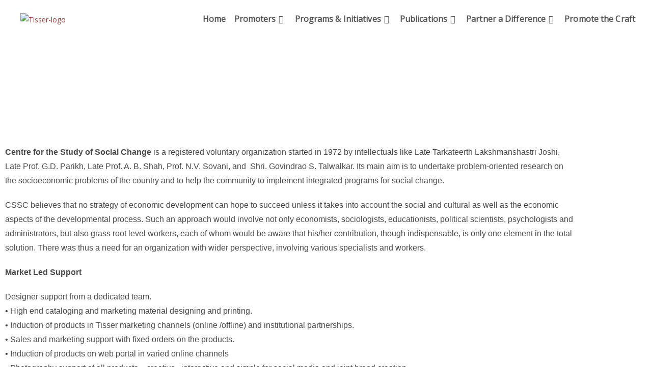

--- FILE ---
content_type: text/css
request_url: https://tisser.in/wp-content/litespeed/css/7c96e741d7d171128f1e85cb5a893c4a.css?ver=973ff
body_size: -83
content:
.elementor-8807 .elementor-element.elementor-element-e360dfb .elementor-text-editor{column-count:1}.elementor-8807 .elementor-element.elementor-element-e360dfb{font-family:"Arial",Sans-serif;font-size:16px}

--- FILE ---
content_type: text/css
request_url: https://tisser.in/wp-content/litespeed/css/468586b7fcbe2a7154b53a0e434ded71.css?ver=c243c
body_size: 1696
content:
.elementor-18069 .elementor-element.elementor-element-5dcbb72{--display:flex;--min-height:0px;--flex-direction:row;--container-widget-width:initial;--container-widget-height:100%;--container-widget-flex-grow:1;--container-widget-align-self:stretch;--flex-wrap-mobile:wrap;--gap:0px 0px;--row-gap:0px;--column-gap:0px;--flex-wrap:wrap}.elementor-18069 .elementor-element.elementor-element-5dcbb72 .elementor-background-slideshow__slide__image{background-size:contain}.elementor-18069 .elementor-element.elementor-element-3070541{--display:flex;--flex-direction:column;--container-widget-width:100%;--container-widget-height:initial;--container-widget-flex-grow:0;--container-widget-align-self:initial;--flex-wrap-mobile:wrap}.elementor-18069 .elementor-element.elementor-element-95ee946{text-align:start}.elementor-18069 .elementor-element.elementor-element-95ee946 img{width:45%}.elementor-18069 .elementor-element.elementor-element-c3c2a55{--display:flex;--flex-direction:column;--container-widget-width:100%;--container-widget-height:initial;--container-widget-flex-grow:0;--container-widget-align-self:initial;--flex-wrap-mobile:wrap}.elementor-18069 .elementor-element.elementor-element-5201322{--display:flex}.elementor-18069 .elementor-element.elementor-element-864883d{text-align:center}.elementor-18069 .elementor-element.elementor-element-864883d .elementor-heading-title{color:var(--e-global-color-79f2ca6)}.elementor-18069 .elementor-element.elementor-element-94c0c85 .htmega-input-box{text-align:center}.elementor-18069 .elementor-element.elementor-element-94c0c85 .mc4wp-form input[type*=text]{height:50px;background-color:#fffcfc}.elementor-18069 .elementor-element.elementor-element-94c0c85 .mc4wp-form input[type*=email]{height:50px;background-color:#fffcfc;border-style:solid;border-color:var(--e-global-color-79f2ca6)}.elementor-18069 .elementor-element.elementor-element-94c0c85 .mc4wp-form select[name*=_mc4wp_lists]{background-color:#fffcfc;color:var(--e-global-color-79f2ca6)}.elementor-18069 .elementor-element.elementor-element-94c0c85 .mc4wp-form input[type*=text]::-webkit-input-placeholder{color:var(--e-global-color-79f2ca6)}.elementor-18069 .elementor-element.elementor-element-94c0c85 .mc4wp-form input[type*=text]::-moz-placeholder{color:var(--e-global-color-79f2ca6)}.elementor-18069 .elementor-element.elementor-element-94c0c85 .mc4wp-form input[type*=text]:-ms-input-placeholder{color:var(--e-global-color-79f2ca6)}.elementor-18069 .elementor-element.elementor-element-94c0c85 .mc4wp-form input[type*=email]::-webkit-input-placeholder{color:var(--e-global-color-79f2ca6)}.elementor-18069 .elementor-element.elementor-element-94c0c85 .mc4wp-form input[type*=email]::-moz-placeholder{color:var(--e-global-color-79f2ca6)}.elementor-18069 .elementor-element.elementor-element-94c0c85 .mc4wp-form input[type*=email]:-ms-input-placeholder{color:var(--e-global-color-79f2ca6)}.elementor-18069 .elementor-element.elementor-element-94c0c85 .mc4wp-form input[type*=submit]{height:40px}.elementor-18069 .elementor-element.elementor-element-94c0c85 .htmega-mailchimp-style-4 .htmega-input-box:before{right:20px}.elementor-18069 .elementor-element.elementor-element-fff5880{--display:flex;--flex-direction:row;--container-widget-width:initial;--container-widget-height:100%;--container-widget-flex-grow:1;--container-widget-align-self:stretch;--flex-wrap-mobile:wrap;--gap:0px 0px;--row-gap:0px;--column-gap:0px;--flex-wrap:wrap}.elementor-18069 .elementor-element.elementor-element-fff5880.e-con{--flex-grow:0;--flex-shrink:0}.elementor-18069 .elementor-element.elementor-element-1fef94c{--display:flex;--flex-direction:column;--container-widget-width:100%;--container-widget-height:initial;--container-widget-flex-grow:0;--container-widget-align-self:initial;--flex-wrap-mobile:wrap}.elementor-18069 .elementor-element.elementor-element-1fef94c.e-con{--flex-grow:0;--flex-shrink:0}.elementor-18069 .elementor-element.elementor-element-986803c{--display:flex;--flex-direction:column;--container-widget-width:100%;--container-widget-height:initial;--container-widget-flex-grow:0;--container-widget-align-self:initial;--flex-wrap-mobile:wrap}.elementor-18069 .elementor-element.elementor-element-3141bcf{text-align:center}.elementor-18069 .elementor-element.elementor-element-3141bcf .elementor-heading-title{color:var(--e-global-color-79f2ca6)}.elementor-18069 .elementor-element.elementor-element-afb54da{--display:flex;--flex-direction:row;--container-widget-width:initial;--container-widget-height:100%;--container-widget-flex-grow:1;--container-widget-align-self:stretch;--flex-wrap-mobile:wrap}.elementor-18069 .elementor-element.elementor-element-3fd2865 .elementor-icon-list-items:not(.elementor-inline-items) .elementor-icon-list-item:not(:last-child){padding-block-end:calc(21px/2)}.elementor-18069 .elementor-element.elementor-element-3fd2865 .elementor-icon-list-items:not(.elementor-inline-items) .elementor-icon-list-item:not(:first-child){margin-block-start:calc(21px/2)}.elementor-18069 .elementor-element.elementor-element-3fd2865 .elementor-icon-list-items.elementor-inline-items .elementor-icon-list-item{margin-inline:calc(21px/2)}.elementor-18069 .elementor-element.elementor-element-3fd2865 .elementor-icon-list-items.elementor-inline-items{margin-inline:calc(-21px/2)}.elementor-18069 .elementor-element.elementor-element-3fd2865 .elementor-icon-list-items.elementor-inline-items .elementor-icon-list-item:after{inset-inline-end:calc(-21px/2)}.elementor-18069 .elementor-element.elementor-element-3fd2865 .elementor-icon-list-icon i{color:var(--e-global-color-79f2ca6);transition:color .3s}.elementor-18069 .elementor-element.elementor-element-3fd2865 .elementor-icon-list-icon svg{fill:var(--e-global-color-79f2ca6);transition:fill .3s}.elementor-18069 .elementor-element.elementor-element-3fd2865{--e-icon-list-icon-size:25px;--icon-vertical-offset:-3px}.elementor-18069 .elementor-element.elementor-element-3fd2865 .elementor-icon-list-icon{padding-inline-end:8px}.elementor-18069 .elementor-element.elementor-element-3fd2865 .elementor-icon-list-item>.elementor-icon-list-text,.elementor-18069 .elementor-element.elementor-element-3fd2865 .elementor-icon-list-item>a{font-family:"Urbanist",Sans-serif;font-size:20px}.elementor-18069 .elementor-element.elementor-element-3fd2865 .elementor-icon-list-text{transition:color .3s}.elementor-18069 .elementor-element.elementor-element-74e0f52{--display:flex;--flex-direction:column;--container-widget-width:calc( ( 1 - var( --container-widget-flex-grow ) ) * 100% );--container-widget-height:initial;--container-widget-flex-grow:0;--container-widget-align-self:initial;--flex-wrap-mobile:wrap;--justify-content:flex-start;--align-items:center}.elementor-18069 .elementor-element.elementor-element-74e0f52.e-con{--flex-grow:0;--flex-shrink:0}.elementor-18069 .elementor-element.elementor-element-5be2994{--display:flex;--flex-direction:column;--container-widget-width:100%;--container-widget-height:initial;--container-widget-flex-grow:0;--container-widget-align-self:initial;--flex-wrap-mobile:wrap}.elementor-18069 .elementor-element.elementor-element-12f041d{text-align:center}.elementor-18069 .elementor-element.elementor-element-12f041d .elementor-heading-title{color:var(--e-global-color-79f2ca6)}.elementor-18069 .elementor-element.elementor-element-a554699{--display:flex;--align-items:center;--container-widget-width:calc( ( 1 - var( --container-widget-flex-grow ) ) * 100% )}.elementor-18069 .elementor-element.elementor-element-a554699.e-con{--flex-grow:0;--flex-shrink:0}.elementor-18069 .elementor-element.elementor-element-7000842 .elementor-repeater-item-f445a22 .premium-drawable-icon *,.elementor-18069 .elementor-element.elementor-element-7000842 .elementor-repeater-item-f445a22 svg:not([class*=premium-]){stroke:#61ce70}.elementor-18069 .elementor-element.elementor-element-7000842 .elementor-repeater-item-f445a22.premium-bullet-list-content:hover .premium-drawable-icon *,.elementor-18069 .elementor-element.elementor-element-7000842 .elementor-repeater-item-f445a22.premium-bullet-list-content:hover svg:not([class*=premium-]){stroke:#61ce70}.elementor-18069 .elementor-element.elementor-element-7000842 .premium-bullet-list-content{overflow:hidden}.elementor-18069 .elementor-element.elementor-element-7000842 .premium-bullet-list-box{flex-direction:column}.elementor-18069 .elementor-element.elementor-element-7000842 .premium-bullet-list-content,.elementor-18069 .elementor-element.elementor-element-7000842 .premium-bullet-list-box{justify-content:flex-start}.elementor-18069 .elementor-element.elementor-element-7000842 .premium-bullet-list-divider,.elementor-18069 .elementor-element.elementor-element-7000842 .premium-bullet-list-wrapper-top{align-self:flex-start}.elementor-18069 .elementor-element.elementor-element-7000842{--pa-bullet-align:flex-start;--pa-bullet-hv-size:1px}.elementor-18069 .elementor-element.elementor-element-7000842 .premium-bullet-list-text{display:flex;flex-direction:row;order:5}.elementor-18069 .elementor-element.elementor-element-7000842 .premium-bullet-list-content .premium-bullet-list-text-wrapper>span{align-self:start;text-align:start}.elementor-18069 .elementor-element.elementor-element-7000842 .premium-bullet-list-wrapper{align-self:center}.elementor-18069 .elementor-element.elementor-element-7000842 .premium-bullet-list-badge{order:8}.elementor-18069 .elementor-element.elementor-element-7000842 .premium-bullet-list-content{border-radius:0}.elementor-18069 .elementor-element.elementor-element-7000842 .premium-bullet-list-wrapper i,.elementor-18069 .elementor-element.elementor-element-7000842 .premium-bullet-list-text p,.elementor-18069 .elementor-element.elementor-element-7000842 .premium-bullet-text{font-size:1px}.elementor-18069 .elementor-element.elementor-element-7000842 .premium-bullet-list-wrapper svg,.elementor-18069 .elementor-element.elementor-element-7000842 .premium-bullet-list-wrapper img{width:1px!important;height:1px!important}.elementor-18069 .elementor-element.elementor-element-7000842 .premium-bullet-text{font-family:"Urbanist",Sans-serif;font-size:20px;line-height:42px}.elementor-18069 .elementor-element.elementor-element-7000842 .premium-bullet-list-badge span{color:#fff;background-color:#6ec1e4}.elementor-18069 .elementor-element.elementor-element-7000842 .premium-bullet-list-badge span{border-radius:2px;padding:2px 5px}.elementor-18069 .elementor-element.elementor-element-7000842 .premium-bullet-list-badge{margin:0 0 0 5px}.elementor-18069 .elementor-element.elementor-element-f6586f3{--display:flex;--flex-direction:column;--container-widget-width:100%;--container-widget-height:initial;--container-widget-flex-grow:0;--container-widget-align-self:initial;--flex-wrap-mobile:wrap}.elementor-18069 .elementor-element.elementor-element-f6586f3.e-con{--flex-grow:0;--flex-shrink:0}.elementor-18069 .elementor-element.elementor-element-9fc799d{--display:flex;--flex-direction:column;--container-widget-width:100%;--container-widget-height:initial;--container-widget-flex-grow:0;--container-widget-align-self:initial;--flex-wrap-mobile:wrap}.elementor-18069 .elementor-element.elementor-element-338af18{text-align:center}.elementor-18069 .elementor-element.elementor-element-338af18 .elementor-heading-title{color:var(--e-global-color-79f2ca6)}.elementor-18069 .elementor-element.elementor-element-4cdd490{--display:flex;--align-items:center;--container-widget-width:calc( ( 1 - var( --container-widget-flex-grow ) ) * 100% )}.elementor-18069 .elementor-element.elementor-element-4cdd490.e-con{--flex-grow:0;--flex-shrink:0}.elementor-18069 .elementor-element.elementor-element-127a038 .elementor-repeater-item-32f193b .premium-bullet-text,.elementor-18069 .elementor-element.elementor-element-127a038 .elementor-repeater-item-32f193b .premium-bullet-list-wrapper i,.elementor-18069 .elementor-element.elementor-element-127a038 .elementor-repeater-item-32f193b .premium-bullet-list-wrapper .premium-bullet-list-icon-text p{font-size:20px}.elementor-18069 .elementor-element.elementor-element-127a038 .elementor-repeater-item-32f193b .premium-bullet-list-wrapper svg,.elementor-18069 .elementor-element.elementor-element-127a038 .elementor-repeater-item-32f193b .premium-bullet-list-wrapper img{width:20px!important;height:20px!important}.elementor-18069 .elementor-element.elementor-element-127a038 .elementor-repeater-item-32f193b{--pa-bullet-hv-size:20px}.elementor-18069 .elementor-element.elementor-element-127a038 .elementor-repeater-item-2951b8a .premium-bullet-text,.elementor-18069 .elementor-element.elementor-element-127a038 .elementor-repeater-item-2951b8a .premium-bullet-list-wrapper i,.elementor-18069 .elementor-element.elementor-element-127a038 .elementor-repeater-item-2951b8a .premium-bullet-list-wrapper .premium-bullet-list-icon-text p{font-size:20px}.elementor-18069 .elementor-element.elementor-element-127a038 .elementor-repeater-item-2951b8a .premium-bullet-list-wrapper svg,.elementor-18069 .elementor-element.elementor-element-127a038 .elementor-repeater-item-2951b8a .premium-bullet-list-wrapper img{width:20px!important;height:20px!important}.elementor-18069 .elementor-element.elementor-element-127a038 .elementor-repeater-item-2951b8a{--pa-bullet-hv-size:20px}.elementor-18069 .elementor-element.elementor-element-127a038 .elementor-repeater-item-fee03c7 .premium-bullet-text,.elementor-18069 .elementor-element.elementor-element-127a038 .elementor-repeater-item-fee03c7 .premium-bullet-list-wrapper i,.elementor-18069 .elementor-element.elementor-element-127a038 .elementor-repeater-item-fee03c7 .premium-bullet-list-wrapper .premium-bullet-list-icon-text p{font-size:20px}.elementor-18069 .elementor-element.elementor-element-127a038 .elementor-repeater-item-fee03c7 .premium-bullet-list-wrapper svg,.elementor-18069 .elementor-element.elementor-element-127a038 .elementor-repeater-item-fee03c7 .premium-bullet-list-wrapper img{width:20px!important;height:20px!important}.elementor-18069 .elementor-element.elementor-element-127a038 .elementor-repeater-item-fee03c7{--pa-bullet-hv-size:20px}.elementor-18069 .elementor-element.elementor-element-127a038 .elementor-repeater-item-ba06c6a .premium-bullet-text,.elementor-18069 .elementor-element.elementor-element-127a038 .elementor-repeater-item-ba06c6a .premium-bullet-list-wrapper i,.elementor-18069 .elementor-element.elementor-element-127a038 .elementor-repeater-item-ba06c6a .premium-bullet-list-wrapper .premium-bullet-list-icon-text p{font-size:20px}.elementor-18069 .elementor-element.elementor-element-127a038 .elementor-repeater-item-ba06c6a .premium-bullet-list-wrapper svg,.elementor-18069 .elementor-element.elementor-element-127a038 .elementor-repeater-item-ba06c6a .premium-bullet-list-wrapper img{width:20px!important;height:20px!important}.elementor-18069 .elementor-element.elementor-element-127a038 .elementor-repeater-item-ba06c6a{--pa-bullet-hv-size:20px}.elementor-18069 .elementor-element.elementor-element-127a038 .elementor-repeater-item-5e414d0 .premium-bullet-text,.elementor-18069 .elementor-element.elementor-element-127a038 .elementor-repeater-item-5e414d0 .premium-bullet-list-wrapper i,.elementor-18069 .elementor-element.elementor-element-127a038 .elementor-repeater-item-5e414d0 .premium-bullet-list-wrapper .premium-bullet-list-icon-text p{font-size:20px}.elementor-18069 .elementor-element.elementor-element-127a038 .elementor-repeater-item-5e414d0 .premium-bullet-list-wrapper svg,.elementor-18069 .elementor-element.elementor-element-127a038 .elementor-repeater-item-5e414d0 .premium-bullet-list-wrapper img{width:20px!important;height:20px!important}.elementor-18069 .elementor-element.elementor-element-127a038 .elementor-repeater-item-5e414d0{--pa-bullet-hv-size:20px}.elementor-18069 .elementor-element.elementor-element-127a038 .elementor-repeater-item-0f81eab .premium-bullet-text,.elementor-18069 .elementor-element.elementor-element-127a038 .elementor-repeater-item-0f81eab .premium-bullet-list-wrapper i,.elementor-18069 .elementor-element.elementor-element-127a038 .elementor-repeater-item-0f81eab .premium-bullet-list-wrapper .premium-bullet-list-icon-text p{font-size:20px}.elementor-18069 .elementor-element.elementor-element-127a038 .elementor-repeater-item-0f81eab .premium-bullet-list-wrapper svg,.elementor-18069 .elementor-element.elementor-element-127a038 .elementor-repeater-item-0f81eab .premium-bullet-list-wrapper img{width:20px!important;height:20px!important}.elementor-18069 .elementor-element.elementor-element-127a038 .elementor-repeater-item-0f81eab{--pa-bullet-hv-size:20px}.elementor-18069 .elementor-element.elementor-element-127a038 .premium-bullet-list-content{overflow:hidden}.elementor-18069 .elementor-element.elementor-element-127a038 .premium-bullet-list-box{flex-direction:column}.elementor-18069 .elementor-element.elementor-element-127a038 .premium-bullet-list-content,.elementor-18069 .elementor-element.elementor-element-127a038 .premium-bullet-list-box{justify-content:flex-start}.elementor-18069 .elementor-element.elementor-element-127a038 .premium-bullet-list-divider,.elementor-18069 .elementor-element.elementor-element-127a038 .premium-bullet-list-wrapper-top{align-self:flex-start}.elementor-18069 .elementor-element.elementor-element-127a038{--pa-bullet-align:flex-start;--pa-bullet-hv-size:1px}.elementor-18069 .elementor-element.elementor-element-127a038 .premium-bullet-list-text{display:flex;flex-direction:row;order:5}.elementor-18069 .elementor-element.elementor-element-127a038 .premium-bullet-list-content .premium-bullet-list-text-wrapper>span{align-self:start;text-align:start}.elementor-18069 .elementor-element.elementor-element-127a038 .premium-bullet-list-wrapper{align-self:center}.elementor-18069 .elementor-element.elementor-element-127a038 .premium-bullet-list-badge{order:8}.elementor-18069 .elementor-element.elementor-element-127a038 .premium-bullet-list-content{border-radius:0}.elementor-18069 .elementor-element.elementor-element-127a038 .premium-bullet-list-wrapper i,.elementor-18069 .elementor-element.elementor-element-127a038 .premium-bullet-list-text p,.elementor-18069 .elementor-element.elementor-element-127a038 .premium-bullet-text{font-size:1px}.elementor-18069 .elementor-element.elementor-element-127a038 .premium-bullet-list-wrapper svg,.elementor-18069 .elementor-element.elementor-element-127a038 .premium-bullet-list-wrapper img{width:1px!important;height:1px!important}.elementor-18069 .elementor-element.elementor-element-127a038 .premium-bullet-text{font-family:"Urbanist",Sans-serif;font-size:20px;line-height:42px}.elementor-18069 .elementor-element.elementor-element-127a038 .premium-bullet-list-badge span{color:#fff;background-color:#6ec1e4}.elementor-18069 .elementor-element.elementor-element-127a038 .premium-bullet-list-badge span{border-radius:2px;padding:2px 5px}.elementor-18069 .elementor-element.elementor-element-127a038 .premium-bullet-list-badge{margin:0 0 0 5px}.elementor-18069 .elementor-element.elementor-element-ade63e2{--display:flex;--flex-direction:row;--container-widget-width:initial;--container-widget-height:100%;--container-widget-flex-grow:1;--container-widget-align-self:stretch;--flex-wrap-mobile:wrap;--padding-top:0px;--padding-bottom:35px;--padding-left:0px;--padding-right:0px}.elementor-18069 .elementor-element.elementor-element-ade63e2.e-con{--flex-grow:0;--flex-shrink:0}.elementor-18069 .elementor-element.elementor-element-c97e959>.elementor-widget-container{border-radius:15px;box-shadow:0 0 45px -19px rgb(0 0 0 / .5)}.elementor-18069 .elementor-element.elementor-element-c97e959 iframe{height:271px}@media(max-width:767px){.elementor-18069 .elementor-element.elementor-element-94c0c85>.elementor-widget-container{margin:0;padding:0 0 10px}.elementor-18069 .elementor-element.elementor-element-fff5880{--width:341.734px;--margin-top:0px;--margin-bottom:0px;--margin-left:0px;--margin-right:0px}.elementor-18069 .elementor-element.elementor-element-afb54da{--margin-top:-90px;--margin-bottom:0px;--margin-left:0px;--margin-right:0px}.elementor-18069 .elementor-element.elementor-element-3fd2865>.elementor-widget-container{margin:68px 0 29px}.elementor-18069 .elementor-element.elementor-element-3fd2865 .elementor-icon-list-item>.elementor-icon-list-text,.elementor-18069 .elementor-element.elementor-element-3fd2865 .elementor-icon-list-item>a{font-size:15px}.elementor-18069 .elementor-element.elementor-element-74e0f52{--width:166.727px}.elementor-18069 .elementor-element.elementor-element-5be2994{--margin-top:-50px;--margin-bottom:0px;--margin-left:0px;--margin-right:0px}.elementor-18069 .elementor-element.elementor-element-12f041d{text-align:start}.elementor-18069 .elementor-element.elementor-element-a554699{--width:121.75px}.elementor-18069 .elementor-element.elementor-element-7000842>.elementor-widget-container{margin:-30px 0 0}.elementor-18069 .elementor-element.elementor-element-7000842.elementor-element{--align-self:flex-start}.elementor-18069 .elementor-element.elementor-element-7000842 .premium-bullet-text{font-size:20px}.elementor-18069 .elementor-element.elementor-element-f6586f3{--width:141.75px;--margin-top:-50px;--margin-bottom:0px;--margin-left:0px;--margin-right:0px}.elementor-18069 .elementor-element.elementor-element-4cdd490{--width:155.75px}.elementor-18069 .elementor-element.elementor-element-127a038>.elementor-widget-container{margin:-30px 0 0}.elementor-18069 .elementor-element.elementor-element-127a038.elementor-element{--align-self:flex-start}.elementor-18069 .elementor-element.elementor-element-127a038 .premium-bullet-text{font-size:15px}.elementor-18069 .elementor-element.elementor-element-ade63e2{--width:86%;--min-height:0px}.elementor-18069 .elementor-element.elementor-element-c97e959 iframe{height:142px}}@media(min-width:768px){.elementor-18069 .elementor-element.elementor-element-3070541{--width:33.3333%}.elementor-18069 .elementor-element.elementor-element-c3c2a55{--width:33.3333%}.elementor-18069 .elementor-element.elementor-element-fff5880{--width:100%}.elementor-18069 .elementor-element.elementor-element-1fef94c{--width:33.277%}.elementor-18069 .elementor-element.elementor-element-74e0f52{--width:32.831%}.elementor-18069 .elementor-element.elementor-element-f6586f3{--width:33.3333%}.elementor-18069 .elementor-element.elementor-element-ade63e2{--width:82%}}

--- FILE ---
content_type: text/css
request_url: https://tisser.in/wp-content/litespeed/css/cd55eb2ac56a2d70a8c9fffc8a9ec9f2.css?ver=c23f2
body_size: 765
content:
.elementor-22562 .elementor-element.elementor-element-ab68f4e{--display:flex;--flex-direction:column;--container-widget-width:100%;--container-widget-height:initial;--container-widget-flex-grow:0;--container-widget-align-self:initial;--flex-wrap-mobile:wrap;--gap:30px 0px;--row-gap:30px;--column-gap:0px;--padding-top:0px;--padding-bottom:0px;--padding-left:0px;--padding-right:0px}.elementor-22562 .elementor-element.elementor-element-ab68f4e.e-con{--flex-grow:0;--flex-shrink:0}.elementor-22562 .elementor-element.elementor-element-e4e9b57{--display:flex;--flex-direction:row;--container-widget-width:initial;--container-widget-height:100%;--container-widget-flex-grow:1;--container-widget-align-self:stretch;--flex-wrap-mobile:wrap;--padding-top:10px;--padding-bottom:10px;--padding-left:10px;--padding-right:10px}.elementor-22562 .elementor-element.elementor-element-e4e9b57:not(.elementor-motion-effects-element-type-background),.elementor-22562 .elementor-element.elementor-element-e4e9b57>.elementor-motion-effects-container>.elementor-motion-effects-layer{background-color:#f7f7f7}.elementor-22562 .elementor-element.elementor-element-68fb1d4{--display:flex;--justify-content:center;--padding-top:0px;--padding-bottom:0px;--padding-left:0px;--padding-right:0px}.elementor-22562 .elementor-element.elementor-element-68fb1d4.e-con{--align-self:center;--flex-grow:0;--flex-shrink:0}.elementor-22562 .elementor-element.elementor-element-f9bdea5{width:var(--container-widget-width,100%);max-width:100%;--container-widget-width:100%;--container-widget-flex-grow:0;text-align:justify}.elementor-22562 .elementor-element.elementor-element-f9bdea5>.elementor-widget-container{padding:0 50px 0 0;border-style:solid;border-width:0 3px 0 0}.elementor-22562 .elementor-element.elementor-element-f9bdea5.elementor-element{--align-self:center;--flex-grow:0;--flex-shrink:0}.elementor-22562 .elementor-element.elementor-element-f9bdea5 .elementor-heading-title{font-size:22px;font-weight:500;line-height:28px;-webkit-text-stroke-color:#000;stroke:#000;color:#000}.elementor-22562 .elementor-element.elementor-element-1043f05{--display:flex;--flex-direction:column;--container-widget-width:100%;--container-widget-height:initial;--container-widget-flex-grow:0;--container-widget-align-self:initial;--flex-wrap-mobile:wrap;--gap:10px 0px;--row-gap:10px;--column-gap:0px;--padding-top:0px;--padding-bottom:0px;--padding-left:0px;--padding-right:0px}.elementor-22562 .elementor-element.elementor-element-1043f05.e-con{--align-self:flex-start}.elementor-22562 .elementor-element.elementor-element-c9e8ef0>.elementor-widget-container{background-color:#9d0209;padding:10px 20px}.elementor-22562 .elementor-element.elementor-element-c9e8ef0.elementor-element{--align-self:flex-start}.elementor-22562 .elementor-element.elementor-element-c9e8ef0 .elementor-heading-title{font-family:"Mulish",Sans-serif;font-size:16px;font-weight:500}.elementor-22562 .elementor-element.elementor-element-76aeb33.elementor-element{--align-self:flex-start;--flex-grow:0;--flex-shrink:0}.elementor-22562 .elementor-element.elementor-element-76aeb33{text-align:start}.elementor-22562 .elementor-element.elementor-element-76aeb33 .elementor-heading-title{font-family:"Mulish",Sans-serif;font-size:22px;line-height:34px;color:#000}.elementor-22562 .elementor-element.elementor-element-5004c09>.elementor-widget-container{background-color:#f7f7f7;padding:10px 0}.elementor-22562 .elementor-element.elementor-element-5004c09 .elementor-icon-box-wrapper{align-items:start;text-align:start;gap:24px}.elementor-22562 .elementor-element.elementor-element-5004c09 .elementor-icon-box-title{margin-block-end:6px;color:#000}.elementor-22562 .elementor-element.elementor-element-5004c09 .elementor-icon{font-size:40px}.elementor-22562 .elementor-element.elementor-element-5004c09 .elementor-icon-box-description{font-family:"Mulish",Sans-serif;font-size:18px;font-weight:500}.elementor-22562 .elementor-element.elementor-element-5856a1a>.elementor-widget-container{background-color:#f7f7f7;padding:10px 0}.elementor-22562 .elementor-element.elementor-element-5856a1a .elementor-icon-box-wrapper{align-items:start;text-align:start;gap:24px}.elementor-22562 .elementor-element.elementor-element-5856a1a .elementor-icon-box-title{margin-block-end:6px;color:#000}.elementor-22562 .elementor-element.elementor-element-5856a1a .elementor-icon{font-size:40px}.elementor-22562 .elementor-element.elementor-element-5856a1a .elementor-icon-box-description{font-family:"Mulish",Sans-serif;font-size:18px;font-weight:500}.elementor-22562 .elementor-element.elementor-element-cd07f7b>.elementor-widget-container{background-color:#f7f7f7;padding:10px 0}.elementor-22562 .elementor-element.elementor-element-cd07f7b .elementor-icon-box-wrapper{align-items:start;text-align:start;gap:24px}.elementor-22562 .elementor-element.elementor-element-cd07f7b .elementor-icon-box-title{margin-block-end:6px;color:#000}.elementor-22562 .elementor-element.elementor-element-cd07f7b .elementor-icon{font-size:40px}.elementor-22562 .elementor-element.elementor-element-cd07f7b .elementor-icon-box-description{font-family:"Mulish",Sans-serif;font-size:18px;font-weight:500}.elementor-22562 .elementor-element.elementor-element-d91eb7d>.elementor-widget-container{background-color:#f7f7f7;padding:10px 0}.elementor-22562 .elementor-element.elementor-element-d91eb7d .elementor-icon-box-wrapper{align-items:start;text-align:start;gap:24px}.elementor-22562 .elementor-element.elementor-element-d91eb7d .elementor-icon-box-title{margin-block-end:6px;color:#000}.elementor-22562 .elementor-element.elementor-element-d91eb7d .elementor-icon{font-size:40px}.elementor-22562 .elementor-element.elementor-element-d91eb7d .elementor-icon-box-description{font-family:"Mulish",Sans-serif;font-size:18px;font-weight:500}@media(max-width:767px){.elementor-22562 .elementor-element.elementor-element-ab68f4e{--width:108.696%;--gap:10px 0px;--row-gap:10px;--column-gap:0px;--padding-top:0px;--padding-bottom:0px;--padding-left:0px;--padding-right:0px}.elementor-22562 .elementor-element.elementor-element-f9bdea5{width:var(--container-widget-width,135px);max-width:135px;--container-widget-width:135px;--container-widget-flex-grow:0}.elementor-22562 .elementor-element.elementor-element-f9bdea5>.elementor-widget-container{padding:0;border-width:0}.elementor-22562 .elementor-element.elementor-element-f9bdea5 .elementor-heading-title{font-size:18px;-webkit-text-stroke-width:0;stroke-width:0}.elementor-22562 .elementor-element.elementor-element-c9e8ef0 .elementor-heading-title{font-size:16px}.elementor-22562 .elementor-element.elementor-element-76aeb33{width:var(--container-widget-width,286.344px);max-width:286.344px;--container-widget-width:286.344px;--container-widget-flex-grow:0}.elementor-22562 .elementor-element.elementor-element-76aeb33 .elementor-heading-title{font-size:18px}.elementor-22562 .elementor-element.elementor-element-5004c09 .elementor-icon-box-wrapper{gap:15px}.elementor-22562 .elementor-element.elementor-element-5004c09 .elementor-icon-box-title{margin-block-end:0}.elementor-22562 .elementor-element.elementor-element-5004c09 .elementor-icon{font-size:25px}.elementor-22562 .elementor-element.elementor-element-5004c09 .elementor-icon-box-title,.elementor-22562 .elementor-element.elementor-element-5004c09 .elementor-icon-box-title a{font-size:16px}.elementor-22562 .elementor-element.elementor-element-5004c09 .elementor-icon-box-description{font-size:16px}.elementor-22562 .elementor-element.elementor-element-5856a1a .elementor-icon-box-wrapper{gap:15px}.elementor-22562 .elementor-element.elementor-element-5856a1a .elementor-icon-box-title{margin-block-end:0}.elementor-22562 .elementor-element.elementor-element-5856a1a .elementor-icon{font-size:25px}.elementor-22562 .elementor-element.elementor-element-5856a1a .elementor-icon-box-title,.elementor-22562 .elementor-element.elementor-element-5856a1a .elementor-icon-box-title a{font-size:16px}.elementor-22562 .elementor-element.elementor-element-5856a1a .elementor-icon-box-description{font-size:16px}.elementor-22562 .elementor-element.elementor-element-cd07f7b .elementor-icon-box-wrapper{gap:15px}.elementor-22562 .elementor-element.elementor-element-cd07f7b .elementor-icon-box-title{margin-block-end:0}.elementor-22562 .elementor-element.elementor-element-cd07f7b .elementor-icon{font-size:25px}.elementor-22562 .elementor-element.elementor-element-cd07f7b .elementor-icon-box-title,.elementor-22562 .elementor-element.elementor-element-cd07f7b .elementor-icon-box-title a{font-size:16px}.elementor-22562 .elementor-element.elementor-element-cd07f7b .elementor-icon-box-description{font-size:16px}.elementor-22562 .elementor-element.elementor-element-d91eb7d .elementor-icon-box-wrapper{gap:15px}.elementor-22562 .elementor-element.elementor-element-d91eb7d .elementor-icon-box-title{margin-block-end:0}.elementor-22562 .elementor-element.elementor-element-d91eb7d .elementor-icon{font-size:25px}.elementor-22562 .elementor-element.elementor-element-d91eb7d .elementor-icon-box-title,.elementor-22562 .elementor-element.elementor-element-d91eb7d .elementor-icon-box-title a{font-size:16px}.elementor-22562 .elementor-element.elementor-element-d91eb7d .elementor-icon-box-description{font-size:16px}}@media(min-width:768px){.elementor-22562 .elementor-element.elementor-element-ab68f4e{--width:100%}.elementor-22562 .elementor-element.elementor-element-68fb1d4{--width:20%}.elementor-22562 .elementor-element.elementor-element-1043f05{--width:80%}}

--- FILE ---
content_type: text/css
request_url: https://tisser.in/wp-content/litespeed/css/dc27d25802a30be0705e4318887e9308.css?ver=100c4
body_size: 762
content:
.elementor-22700 .elementor-element.elementor-element-ab68f4e{--display:flex;--flex-direction:column;--container-widget-width:100%;--container-widget-height:initial;--container-widget-flex-grow:0;--container-widget-align-self:initial;--flex-wrap-mobile:wrap;--gap:30px 0px;--row-gap:30px;--column-gap:0px;--padding-top:0px;--padding-bottom:0px;--padding-left:0px;--padding-right:0px}.elementor-22700 .elementor-element.elementor-element-ab68f4e.e-con{--flex-grow:0;--flex-shrink:0}.elementor-22700 .elementor-element.elementor-element-e4e9b57{--display:flex;--flex-direction:row;--container-widget-width:initial;--container-widget-height:100%;--container-widget-flex-grow:1;--container-widget-align-self:stretch;--flex-wrap-mobile:wrap;--padding-top:10px;--padding-bottom:10px;--padding-left:10px;--padding-right:10px}.elementor-22700 .elementor-element.elementor-element-e4e9b57:not(.elementor-motion-effects-element-type-background),.elementor-22700 .elementor-element.elementor-element-e4e9b57>.elementor-motion-effects-container>.elementor-motion-effects-layer{background-color:#f7f7f7}.elementor-22700 .elementor-element.elementor-element-68fb1d4{--display:flex;--justify-content:center;--padding-top:0px;--padding-bottom:0px;--padding-left:0px;--padding-right:0px}.elementor-22700 .elementor-element.elementor-element-68fb1d4.e-con{--align-self:center;--flex-grow:0;--flex-shrink:0}.elementor-22700 .elementor-element.elementor-element-f9bdea5{width:var(--container-widget-width,100%);max-width:100%;--container-widget-width:100%;--container-widget-flex-grow:0;text-align:justify}.elementor-22700 .elementor-element.elementor-element-f9bdea5>.elementor-widget-container{padding:0 50px 0 0;border-style:solid;border-width:0 3px 0 0}.elementor-22700 .elementor-element.elementor-element-f9bdea5.elementor-element{--align-self:center;--flex-grow:0;--flex-shrink:0}.elementor-22700 .elementor-element.elementor-element-f9bdea5 .elementor-heading-title{font-size:22px;font-weight:500;line-height:28px;-webkit-text-stroke-color:#000;stroke:#000;color:#000}.elementor-22700 .elementor-element.elementor-element-1043f05{--display:flex;--flex-direction:column;--container-widget-width:100%;--container-widget-height:initial;--container-widget-flex-grow:0;--container-widget-align-self:initial;--flex-wrap-mobile:wrap;--gap:10px 0px;--row-gap:10px;--column-gap:0px;--padding-top:0px;--padding-bottom:0px;--padding-left:0px;--padding-right:0px}.elementor-22700 .elementor-element.elementor-element-1043f05.e-con{--align-self:flex-start}.elementor-22700 .elementor-element.elementor-element-c9e8ef0>.elementor-widget-container{background-color:#9d0209;padding:10px 20px}.elementor-22700 .elementor-element.elementor-element-c9e8ef0.elementor-element{--align-self:flex-start}.elementor-22700 .elementor-element.elementor-element-c9e8ef0 .elementor-heading-title{font-family:"Mulish",Sans-serif;font-size:16px;font-weight:500}.elementor-22700 .elementor-element.elementor-element-76aeb33.elementor-element{--align-self:flex-start;--flex-grow:0;--flex-shrink:0}.elementor-22700 .elementor-element.elementor-element-76aeb33{text-align:start}.elementor-22700 .elementor-element.elementor-element-76aeb33 .elementor-heading-title{font-family:"Mulish",Sans-serif;font-size:22px;line-height:34px;color:#000}.elementor-22700 .elementor-element.elementor-element-5004c09>.elementor-widget-container{background-color:#f7f7f7;padding:10px 0}.elementor-22700 .elementor-element.elementor-element-5004c09 .elementor-icon-box-wrapper{align-items:start;text-align:start;gap:24px}.elementor-22700 .elementor-element.elementor-element-5004c09 .elementor-icon-box-title{margin-block-end:6px;color:#000}.elementor-22700 .elementor-element.elementor-element-5004c09 .elementor-icon{font-size:40px}.elementor-22700 .elementor-element.elementor-element-5004c09 .elementor-icon-box-description{font-family:"Mulish",Sans-serif;font-size:18px;font-weight:500}.elementor-22700 .elementor-element.elementor-element-5856a1a>.elementor-widget-container{background-color:#f7f7f7;padding:10px 0}.elementor-22700 .elementor-element.elementor-element-5856a1a .elementor-icon-box-wrapper{align-items:start;text-align:start;gap:24px}.elementor-22700 .elementor-element.elementor-element-5856a1a .elementor-icon-box-title{margin-block-end:6px;color:#000}.elementor-22700 .elementor-element.elementor-element-5856a1a .elementor-icon{font-size:40px}.elementor-22700 .elementor-element.elementor-element-5856a1a .elementor-icon-box-description{font-family:"Mulish",Sans-serif;font-size:18px;font-weight:500}.elementor-22700 .elementor-element.elementor-element-068e092>.elementor-widget-container{background-color:#f7f7f7;padding:10px 0}.elementor-22700 .elementor-element.elementor-element-068e092 .elementor-icon-box-wrapper{align-items:start;text-align:start;gap:24px}.elementor-22700 .elementor-element.elementor-element-068e092 .elementor-icon-box-title{margin-block-end:6px;color:#000}.elementor-22700 .elementor-element.elementor-element-068e092 .elementor-icon{font-size:40px}.elementor-22700 .elementor-element.elementor-element-068e092 .elementor-icon-box-description{font-family:"Mulish",Sans-serif;font-size:18px;font-weight:500}.elementor-22700 .elementor-element.elementor-element-b8b37c8>.elementor-widget-container{background-color:#f7f7f7;padding:10px 0}.elementor-22700 .elementor-element.elementor-element-b8b37c8 .elementor-icon-box-wrapper{align-items:start;text-align:start;gap:24px}.elementor-22700 .elementor-element.elementor-element-b8b37c8 .elementor-icon-box-title{margin-block-end:6px;color:#000}.elementor-22700 .elementor-element.elementor-element-b8b37c8 .elementor-icon{font-size:40px}.elementor-22700 .elementor-element.elementor-element-b8b37c8 .elementor-icon-box-description{font-family:"Mulish",Sans-serif;font-size:18px;font-weight:500}@media(max-width:767px){.elementor-22700 .elementor-element.elementor-element-ab68f4e{--width:108.696%;--gap:10px 0px;--row-gap:10px;--column-gap:0px;--padding-top:0px;--padding-bottom:0px;--padding-left:0px;--padding-right:0px}.elementor-22700 .elementor-element.elementor-element-f9bdea5{width:var(--container-widget-width,135px);max-width:135px;--container-widget-width:135px;--container-widget-flex-grow:0}.elementor-22700 .elementor-element.elementor-element-f9bdea5>.elementor-widget-container{padding:0;border-width:0}.elementor-22700 .elementor-element.elementor-element-f9bdea5 .elementor-heading-title{font-size:18px;-webkit-text-stroke-width:0;stroke-width:0}.elementor-22700 .elementor-element.elementor-element-c9e8ef0 .elementor-heading-title{font-size:16px}.elementor-22700 .elementor-element.elementor-element-76aeb33{width:var(--container-widget-width,286.344px);max-width:286.344px;--container-widget-width:286.344px;--container-widget-flex-grow:0}.elementor-22700 .elementor-element.elementor-element-76aeb33 .elementor-heading-title{font-size:18px}.elementor-22700 .elementor-element.elementor-element-5004c09 .elementor-icon-box-wrapper{gap:15px}.elementor-22700 .elementor-element.elementor-element-5004c09 .elementor-icon-box-title{margin-block-end:0}.elementor-22700 .elementor-element.elementor-element-5004c09 .elementor-icon{font-size:25px}.elementor-22700 .elementor-element.elementor-element-5004c09 .elementor-icon-box-title,.elementor-22700 .elementor-element.elementor-element-5004c09 .elementor-icon-box-title a{font-size:16px}.elementor-22700 .elementor-element.elementor-element-5004c09 .elementor-icon-box-description{font-size:16px}.elementor-22700 .elementor-element.elementor-element-5856a1a .elementor-icon-box-wrapper{gap:15px}.elementor-22700 .elementor-element.elementor-element-5856a1a .elementor-icon-box-title{margin-block-end:0}.elementor-22700 .elementor-element.elementor-element-5856a1a .elementor-icon{font-size:25px}.elementor-22700 .elementor-element.elementor-element-5856a1a .elementor-icon-box-title,.elementor-22700 .elementor-element.elementor-element-5856a1a .elementor-icon-box-title a{font-size:16px}.elementor-22700 .elementor-element.elementor-element-5856a1a .elementor-icon-box-description{font-size:16px}.elementor-22700 .elementor-element.elementor-element-068e092 .elementor-icon-box-wrapper{gap:15px}.elementor-22700 .elementor-element.elementor-element-068e092 .elementor-icon-box-title{margin-block-end:0}.elementor-22700 .elementor-element.elementor-element-068e092 .elementor-icon{font-size:25px}.elementor-22700 .elementor-element.elementor-element-068e092 .elementor-icon-box-title,.elementor-22700 .elementor-element.elementor-element-068e092 .elementor-icon-box-title a{font-size:16px}.elementor-22700 .elementor-element.elementor-element-068e092 .elementor-icon-box-description{font-size:16px}.elementor-22700 .elementor-element.elementor-element-b8b37c8 .elementor-icon-box-wrapper{gap:15px}.elementor-22700 .elementor-element.elementor-element-b8b37c8 .elementor-icon-box-title{margin-block-end:0}.elementor-22700 .elementor-element.elementor-element-b8b37c8 .elementor-icon{font-size:25px}.elementor-22700 .elementor-element.elementor-element-b8b37c8 .elementor-icon-box-title,.elementor-22700 .elementor-element.elementor-element-b8b37c8 .elementor-icon-box-title a{font-size:16px}.elementor-22700 .elementor-element.elementor-element-b8b37c8 .elementor-icon-box-description{font-size:16px}}@media(min-width:768px){.elementor-22700 .elementor-element.elementor-element-ab68f4e{--width:100%}.elementor-22700 .elementor-element.elementor-element-68fb1d4{--width:20%}.elementor-22700 .elementor-element.elementor-element-1043f05{--width:80%}}

--- FILE ---
content_type: text/css
request_url: https://tisser.in/wp-content/litespeed/css/5160ce25215a8e0d2b914e1b9df409f0.css?ver=edcd3
body_size: 765
content:
.elementor-22704 .elementor-element.elementor-element-ab68f4e{--display:flex;--flex-direction:column;--container-widget-width:100%;--container-widget-height:initial;--container-widget-flex-grow:0;--container-widget-align-self:initial;--flex-wrap-mobile:wrap;--gap:30px 0px;--row-gap:30px;--column-gap:0px;--padding-top:0px;--padding-bottom:0px;--padding-left:0px;--padding-right:0px}.elementor-22704 .elementor-element.elementor-element-ab68f4e.e-con{--flex-grow:0;--flex-shrink:0}.elementor-22704 .elementor-element.elementor-element-e4e9b57{--display:flex;--flex-direction:row;--container-widget-width:initial;--container-widget-height:100%;--container-widget-flex-grow:1;--container-widget-align-self:stretch;--flex-wrap-mobile:wrap;--padding-top:10px;--padding-bottom:10px;--padding-left:10px;--padding-right:10px}.elementor-22704 .elementor-element.elementor-element-e4e9b57:not(.elementor-motion-effects-element-type-background),.elementor-22704 .elementor-element.elementor-element-e4e9b57>.elementor-motion-effects-container>.elementor-motion-effects-layer{background-color:#f7f7f7}.elementor-22704 .elementor-element.elementor-element-68fb1d4{--display:flex;--justify-content:center;--padding-top:0px;--padding-bottom:0px;--padding-left:0px;--padding-right:0px}.elementor-22704 .elementor-element.elementor-element-68fb1d4.e-con{--align-self:center;--flex-grow:0;--flex-shrink:0}.elementor-22704 .elementor-element.elementor-element-f9bdea5{width:var(--container-widget-width,100%);max-width:100%;--container-widget-width:100%;--container-widget-flex-grow:0;text-align:justify}.elementor-22704 .elementor-element.elementor-element-f9bdea5>.elementor-widget-container{padding:0 50px 0 0;border-style:solid;border-width:0 3px 0 0}.elementor-22704 .elementor-element.elementor-element-f9bdea5.elementor-element{--align-self:center;--flex-grow:0;--flex-shrink:0}.elementor-22704 .elementor-element.elementor-element-f9bdea5 .elementor-heading-title{font-size:22px;font-weight:500;line-height:28px;-webkit-text-stroke-color:#000;stroke:#000;color:#000}.elementor-22704 .elementor-element.elementor-element-1043f05{--display:flex;--flex-direction:column;--container-widget-width:100%;--container-widget-height:initial;--container-widget-flex-grow:0;--container-widget-align-self:initial;--flex-wrap-mobile:wrap;--gap:10px 0px;--row-gap:10px;--column-gap:0px;--padding-top:0px;--padding-bottom:0px;--padding-left:0px;--padding-right:0px}.elementor-22704 .elementor-element.elementor-element-1043f05.e-con{--align-self:flex-start}.elementor-22704 .elementor-element.elementor-element-c9e8ef0>.elementor-widget-container{background-color:#9d0209;padding:10px 20px}.elementor-22704 .elementor-element.elementor-element-c9e8ef0.elementor-element{--align-self:flex-start}.elementor-22704 .elementor-element.elementor-element-c9e8ef0 .elementor-heading-title{font-family:"Mulish",Sans-serif;font-size:16px;font-weight:500}.elementor-22704 .elementor-element.elementor-element-76aeb33.elementor-element{--align-self:flex-start;--flex-grow:0;--flex-shrink:0}.elementor-22704 .elementor-element.elementor-element-76aeb33{text-align:start}.elementor-22704 .elementor-element.elementor-element-76aeb33 .elementor-heading-title{font-family:"Mulish",Sans-serif;font-size:22px;line-height:34px;color:#000}.elementor-22704 .elementor-element.elementor-element-5004c09>.elementor-widget-container{background-color:#f7f7f7;padding:10px 0}.elementor-22704 .elementor-element.elementor-element-5004c09 .elementor-icon-box-wrapper{align-items:start;text-align:start;gap:24px}.elementor-22704 .elementor-element.elementor-element-5004c09 .elementor-icon-box-title{margin-block-end:6px;color:#000}.elementor-22704 .elementor-element.elementor-element-5004c09 .elementor-icon{font-size:40px}.elementor-22704 .elementor-element.elementor-element-5004c09 .elementor-icon-box-description{font-family:"Mulish",Sans-serif;font-size:18px;font-weight:500}.elementor-22704 .elementor-element.elementor-element-5856a1a>.elementor-widget-container{background-color:#f7f7f7;padding:10px 0}.elementor-22704 .elementor-element.elementor-element-5856a1a .elementor-icon-box-wrapper{align-items:start;text-align:start;gap:24px}.elementor-22704 .elementor-element.elementor-element-5856a1a .elementor-icon-box-title{margin-block-end:6px;color:#000}.elementor-22704 .elementor-element.elementor-element-5856a1a .elementor-icon{font-size:40px}.elementor-22704 .elementor-element.elementor-element-5856a1a .elementor-icon-box-description{font-family:"Mulish",Sans-serif;font-size:18px;font-weight:500}.elementor-22704 .elementor-element.elementor-element-cd07f7b>.elementor-widget-container{background-color:#f7f7f7;padding:10px 0}.elementor-22704 .elementor-element.elementor-element-cd07f7b .elementor-icon-box-wrapper{align-items:start;text-align:start;gap:24px}.elementor-22704 .elementor-element.elementor-element-cd07f7b .elementor-icon-box-title{margin-block-end:6px;color:#000}.elementor-22704 .elementor-element.elementor-element-cd07f7b .elementor-icon{font-size:40px}.elementor-22704 .elementor-element.elementor-element-cd07f7b .elementor-icon-box-description{font-family:"Mulish",Sans-serif;font-size:18px;font-weight:500}.elementor-22704 .elementor-element.elementor-element-d91eb7d>.elementor-widget-container{background-color:#f7f7f7;padding:10px 0}.elementor-22704 .elementor-element.elementor-element-d91eb7d .elementor-icon-box-wrapper{align-items:start;text-align:start;gap:24px}.elementor-22704 .elementor-element.elementor-element-d91eb7d .elementor-icon-box-title{margin-block-end:6px;color:#000}.elementor-22704 .elementor-element.elementor-element-d91eb7d .elementor-icon{font-size:40px}.elementor-22704 .elementor-element.elementor-element-d91eb7d .elementor-icon-box-description{font-family:"Mulish",Sans-serif;font-size:18px;font-weight:500}@media(max-width:767px){.elementor-22704 .elementor-element.elementor-element-ab68f4e{--width:108.696%;--gap:10px 0px;--row-gap:10px;--column-gap:0px;--padding-top:0px;--padding-bottom:0px;--padding-left:0px;--padding-right:0px}.elementor-22704 .elementor-element.elementor-element-f9bdea5{width:var(--container-widget-width,135px);max-width:135px;--container-widget-width:135px;--container-widget-flex-grow:0}.elementor-22704 .elementor-element.elementor-element-f9bdea5>.elementor-widget-container{padding:0;border-width:0}.elementor-22704 .elementor-element.elementor-element-f9bdea5 .elementor-heading-title{font-size:18px;-webkit-text-stroke-width:0;stroke-width:0}.elementor-22704 .elementor-element.elementor-element-c9e8ef0 .elementor-heading-title{font-size:16px}.elementor-22704 .elementor-element.elementor-element-76aeb33{width:var(--container-widget-width,286.344px);max-width:286.344px;--container-widget-width:286.344px;--container-widget-flex-grow:0}.elementor-22704 .elementor-element.elementor-element-76aeb33 .elementor-heading-title{font-size:18px}.elementor-22704 .elementor-element.elementor-element-5004c09 .elementor-icon-box-wrapper{gap:15px}.elementor-22704 .elementor-element.elementor-element-5004c09 .elementor-icon-box-title{margin-block-end:0}.elementor-22704 .elementor-element.elementor-element-5004c09 .elementor-icon{font-size:25px}.elementor-22704 .elementor-element.elementor-element-5004c09 .elementor-icon-box-title,.elementor-22704 .elementor-element.elementor-element-5004c09 .elementor-icon-box-title a{font-size:16px}.elementor-22704 .elementor-element.elementor-element-5004c09 .elementor-icon-box-description{font-size:16px}.elementor-22704 .elementor-element.elementor-element-5856a1a .elementor-icon-box-wrapper{gap:15px}.elementor-22704 .elementor-element.elementor-element-5856a1a .elementor-icon-box-title{margin-block-end:0}.elementor-22704 .elementor-element.elementor-element-5856a1a .elementor-icon{font-size:25px}.elementor-22704 .elementor-element.elementor-element-5856a1a .elementor-icon-box-title,.elementor-22704 .elementor-element.elementor-element-5856a1a .elementor-icon-box-title a{font-size:16px}.elementor-22704 .elementor-element.elementor-element-5856a1a .elementor-icon-box-description{font-size:16px}.elementor-22704 .elementor-element.elementor-element-cd07f7b .elementor-icon-box-wrapper{gap:15px}.elementor-22704 .elementor-element.elementor-element-cd07f7b .elementor-icon-box-title{margin-block-end:0}.elementor-22704 .elementor-element.elementor-element-cd07f7b .elementor-icon{font-size:25px}.elementor-22704 .elementor-element.elementor-element-cd07f7b .elementor-icon-box-title,.elementor-22704 .elementor-element.elementor-element-cd07f7b .elementor-icon-box-title a{font-size:16px}.elementor-22704 .elementor-element.elementor-element-cd07f7b .elementor-icon-box-description{font-size:16px}.elementor-22704 .elementor-element.elementor-element-d91eb7d .elementor-icon-box-wrapper{gap:15px}.elementor-22704 .elementor-element.elementor-element-d91eb7d .elementor-icon-box-title{margin-block-end:0}.elementor-22704 .elementor-element.elementor-element-d91eb7d .elementor-icon{font-size:25px}.elementor-22704 .elementor-element.elementor-element-d91eb7d .elementor-icon-box-title,.elementor-22704 .elementor-element.elementor-element-d91eb7d .elementor-icon-box-title a{font-size:16px}.elementor-22704 .elementor-element.elementor-element-d91eb7d .elementor-icon-box-description{font-size:16px}}@media(min-width:768px){.elementor-22704 .elementor-element.elementor-element-ab68f4e{--width:100%}.elementor-22704 .elementor-element.elementor-element-68fb1d4{--width:20%}.elementor-22704 .elementor-element.elementor-element-1043f05{--width:80%}}

--- FILE ---
content_type: text/css
request_url: https://tisser.in/wp-content/litespeed/css/a9c2c85a958dbb0cbb5b1da17583c877.css?ver=19e94
body_size: 764
content:
.elementor-22707 .elementor-element.elementor-element-ab68f4e{--display:flex;--flex-direction:column;--container-widget-width:100%;--container-widget-height:initial;--container-widget-flex-grow:0;--container-widget-align-self:initial;--flex-wrap-mobile:wrap;--gap:30px 0px;--row-gap:30px;--column-gap:0px;--padding-top:0px;--padding-bottom:0px;--padding-left:0px;--padding-right:0px}.elementor-22707 .elementor-element.elementor-element-ab68f4e.e-con{--flex-grow:0;--flex-shrink:0}.elementor-22707 .elementor-element.elementor-element-e4e9b57{--display:flex;--flex-direction:row;--container-widget-width:initial;--container-widget-height:100%;--container-widget-flex-grow:1;--container-widget-align-self:stretch;--flex-wrap-mobile:wrap;--padding-top:10px;--padding-bottom:10px;--padding-left:10px;--padding-right:10px}.elementor-22707 .elementor-element.elementor-element-e4e9b57:not(.elementor-motion-effects-element-type-background),.elementor-22707 .elementor-element.elementor-element-e4e9b57>.elementor-motion-effects-container>.elementor-motion-effects-layer{background-color:#f7f7f7}.elementor-22707 .elementor-element.elementor-element-68fb1d4{--display:flex;--justify-content:center;--padding-top:0px;--padding-bottom:0px;--padding-left:0px;--padding-right:0px}.elementor-22707 .elementor-element.elementor-element-68fb1d4.e-con{--align-self:center;--flex-grow:0;--flex-shrink:0}.elementor-22707 .elementor-element.elementor-element-f9bdea5{width:var(--container-widget-width,100%);max-width:100%;--container-widget-width:100%;--container-widget-flex-grow:0;text-align:justify}.elementor-22707 .elementor-element.elementor-element-f9bdea5>.elementor-widget-container{padding:0 50px 0 0;border-style:solid;border-width:0 3px 0 0}.elementor-22707 .elementor-element.elementor-element-f9bdea5.elementor-element{--align-self:center;--flex-grow:0;--flex-shrink:0}.elementor-22707 .elementor-element.elementor-element-f9bdea5 .elementor-heading-title{font-size:22px;font-weight:500;line-height:28px;-webkit-text-stroke-color:#000;stroke:#000;color:#000}.elementor-22707 .elementor-element.elementor-element-1043f05{--display:flex;--flex-direction:column;--container-widget-width:100%;--container-widget-height:initial;--container-widget-flex-grow:0;--container-widget-align-self:initial;--flex-wrap-mobile:wrap;--gap:10px 0px;--row-gap:10px;--column-gap:0px;--padding-top:0px;--padding-bottom:0px;--padding-left:0px;--padding-right:0px}.elementor-22707 .elementor-element.elementor-element-1043f05.e-con{--align-self:flex-start}.elementor-22707 .elementor-element.elementor-element-c9e8ef0>.elementor-widget-container{background-color:#9d0209;padding:10px 20px}.elementor-22707 .elementor-element.elementor-element-c9e8ef0.elementor-element{--align-self:flex-start}.elementor-22707 .elementor-element.elementor-element-c9e8ef0 .elementor-heading-title{font-family:"Mulish",Sans-serif;font-size:16px;font-weight:500}.elementor-22707 .elementor-element.elementor-element-76aeb33.elementor-element{--align-self:flex-start;--flex-grow:0;--flex-shrink:0}.elementor-22707 .elementor-element.elementor-element-76aeb33{text-align:start}.elementor-22707 .elementor-element.elementor-element-76aeb33 .elementor-heading-title{font-family:"Mulish",Sans-serif;font-size:22px;line-height:34px;color:#000}.elementor-22707 .elementor-element.elementor-element-5004c09>.elementor-widget-container{background-color:#f7f7f7;padding:10px 0}.elementor-22707 .elementor-element.elementor-element-5004c09 .elementor-icon-box-wrapper{align-items:start;text-align:start;gap:24px}.elementor-22707 .elementor-element.elementor-element-5004c09 .elementor-icon-box-title{margin-block-end:6px;color:#000}.elementor-22707 .elementor-element.elementor-element-5004c09 .elementor-icon{font-size:40px}.elementor-22707 .elementor-element.elementor-element-5004c09 .elementor-icon-box-description{font-family:"Mulish",Sans-serif;font-size:18px;font-weight:500}.elementor-22707 .elementor-element.elementor-element-5856a1a>.elementor-widget-container{background-color:#f7f7f7;padding:10px 0}.elementor-22707 .elementor-element.elementor-element-5856a1a .elementor-icon-box-wrapper{align-items:start;text-align:start;gap:24px}.elementor-22707 .elementor-element.elementor-element-5856a1a .elementor-icon-box-title{margin-block-end:6px;color:#000}.elementor-22707 .elementor-element.elementor-element-5856a1a .elementor-icon{font-size:40px}.elementor-22707 .elementor-element.elementor-element-5856a1a .elementor-icon-box-description{font-family:"Mulish",Sans-serif;font-size:18px;font-weight:500}.elementor-22707 .elementor-element.elementor-element-cd07f7b>.elementor-widget-container{background-color:#f7f7f7;padding:10px 0}.elementor-22707 .elementor-element.elementor-element-cd07f7b .elementor-icon-box-wrapper{align-items:start;text-align:start;gap:24px}.elementor-22707 .elementor-element.elementor-element-cd07f7b .elementor-icon-box-title{margin-block-end:6px;color:#000}.elementor-22707 .elementor-element.elementor-element-cd07f7b .elementor-icon{font-size:40px}.elementor-22707 .elementor-element.elementor-element-cd07f7b .elementor-icon-box-description{font-family:"Mulish",Sans-serif;font-size:18px;font-weight:500}.elementor-22707 .elementor-element.elementor-element-d91eb7d>.elementor-widget-container{background-color:#f7f7f7;padding:10px 0}.elementor-22707 .elementor-element.elementor-element-d91eb7d .elementor-icon-box-wrapper{align-items:start;text-align:start;gap:24px}.elementor-22707 .elementor-element.elementor-element-d91eb7d .elementor-icon-box-title{margin-block-end:6px;color:#000}.elementor-22707 .elementor-element.elementor-element-d91eb7d .elementor-icon{font-size:40px}.elementor-22707 .elementor-element.elementor-element-d91eb7d .elementor-icon-box-description{font-family:"Mulish",Sans-serif;font-size:18px;font-weight:500}@media(max-width:767px){.elementor-22707 .elementor-element.elementor-element-ab68f4e{--width:108.696%;--gap:10px 0px;--row-gap:10px;--column-gap:0px;--padding-top:0px;--padding-bottom:0px;--padding-left:0px;--padding-right:0px}.elementor-22707 .elementor-element.elementor-element-f9bdea5{width:var(--container-widget-width,135px);max-width:135px;--container-widget-width:135px;--container-widget-flex-grow:0}.elementor-22707 .elementor-element.elementor-element-f9bdea5>.elementor-widget-container{padding:0;border-width:0}.elementor-22707 .elementor-element.elementor-element-f9bdea5 .elementor-heading-title{font-size:18px;-webkit-text-stroke-width:0;stroke-width:0}.elementor-22707 .elementor-element.elementor-element-c9e8ef0 .elementor-heading-title{font-size:16px}.elementor-22707 .elementor-element.elementor-element-76aeb33{width:var(--container-widget-width,286.344px);max-width:286.344px;--container-widget-width:286.344px;--container-widget-flex-grow:0}.elementor-22707 .elementor-element.elementor-element-76aeb33 .elementor-heading-title{font-size:18px}.elementor-22707 .elementor-element.elementor-element-5004c09 .elementor-icon-box-wrapper{gap:15px}.elementor-22707 .elementor-element.elementor-element-5004c09 .elementor-icon-box-title{margin-block-end:0}.elementor-22707 .elementor-element.elementor-element-5004c09 .elementor-icon{font-size:25px}.elementor-22707 .elementor-element.elementor-element-5004c09 .elementor-icon-box-title,.elementor-22707 .elementor-element.elementor-element-5004c09 .elementor-icon-box-title a{font-size:16px}.elementor-22707 .elementor-element.elementor-element-5004c09 .elementor-icon-box-description{font-size:16px}.elementor-22707 .elementor-element.elementor-element-5856a1a .elementor-icon-box-wrapper{gap:15px}.elementor-22707 .elementor-element.elementor-element-5856a1a .elementor-icon-box-title{margin-block-end:0}.elementor-22707 .elementor-element.elementor-element-5856a1a .elementor-icon{font-size:25px}.elementor-22707 .elementor-element.elementor-element-5856a1a .elementor-icon-box-title,.elementor-22707 .elementor-element.elementor-element-5856a1a .elementor-icon-box-title a{font-size:16px}.elementor-22707 .elementor-element.elementor-element-5856a1a .elementor-icon-box-description{font-size:16px}.elementor-22707 .elementor-element.elementor-element-cd07f7b .elementor-icon-box-wrapper{gap:15px}.elementor-22707 .elementor-element.elementor-element-cd07f7b .elementor-icon-box-title{margin-block-end:0}.elementor-22707 .elementor-element.elementor-element-cd07f7b .elementor-icon{font-size:25px}.elementor-22707 .elementor-element.elementor-element-cd07f7b .elementor-icon-box-title,.elementor-22707 .elementor-element.elementor-element-cd07f7b .elementor-icon-box-title a{font-size:16px}.elementor-22707 .elementor-element.elementor-element-cd07f7b .elementor-icon-box-description{font-size:16px}.elementor-22707 .elementor-element.elementor-element-d91eb7d .elementor-icon-box-wrapper{gap:15px}.elementor-22707 .elementor-element.elementor-element-d91eb7d .elementor-icon-box-title{margin-block-end:0}.elementor-22707 .elementor-element.elementor-element-d91eb7d .elementor-icon{font-size:25px}.elementor-22707 .elementor-element.elementor-element-d91eb7d .elementor-icon-box-title,.elementor-22707 .elementor-element.elementor-element-d91eb7d .elementor-icon-box-title a{font-size:16px}.elementor-22707 .elementor-element.elementor-element-d91eb7d .elementor-icon-box-description{font-size:16px}}@media(min-width:768px){.elementor-22707 .elementor-element.elementor-element-ab68f4e{--width:100%}.elementor-22707 .elementor-element.elementor-element-68fb1d4{--width:20%}.elementor-22707 .elementor-element.elementor-element-1043f05{--width:80%}}

--- FILE ---
content_type: text/css
request_url: https://tisser.in/wp-content/litespeed/css/d211d366cfaa018ff2c98baceb968391.css?ver=5c88a
body_size: 765
content:
.elementor-22736 .elementor-element.elementor-element-ab68f4e{--display:flex;--flex-direction:column;--container-widget-width:100%;--container-widget-height:initial;--container-widget-flex-grow:0;--container-widget-align-self:initial;--flex-wrap-mobile:wrap;--gap:30px 0px;--row-gap:30px;--column-gap:0px;--padding-top:0px;--padding-bottom:0px;--padding-left:0px;--padding-right:0px}.elementor-22736 .elementor-element.elementor-element-ab68f4e.e-con{--flex-grow:0;--flex-shrink:0}.elementor-22736 .elementor-element.elementor-element-e4e9b57{--display:flex;--flex-direction:row;--container-widget-width:initial;--container-widget-height:100%;--container-widget-flex-grow:1;--container-widget-align-self:stretch;--flex-wrap-mobile:wrap;--padding-top:10px;--padding-bottom:10px;--padding-left:10px;--padding-right:10px}.elementor-22736 .elementor-element.elementor-element-e4e9b57:not(.elementor-motion-effects-element-type-background),.elementor-22736 .elementor-element.elementor-element-e4e9b57>.elementor-motion-effects-container>.elementor-motion-effects-layer{background-color:#f7f7f7}.elementor-22736 .elementor-element.elementor-element-68fb1d4{--display:flex;--justify-content:center;--padding-top:0px;--padding-bottom:0px;--padding-left:0px;--padding-right:0px}.elementor-22736 .elementor-element.elementor-element-68fb1d4.e-con{--align-self:center;--flex-grow:0;--flex-shrink:0}.elementor-22736 .elementor-element.elementor-element-f9bdea5{width:var(--container-widget-width,100%);max-width:100%;--container-widget-width:100%;--container-widget-flex-grow:0;text-align:justify}.elementor-22736 .elementor-element.elementor-element-f9bdea5>.elementor-widget-container{padding:0 50px 0 0;border-style:solid;border-width:0 3px 0 0}.elementor-22736 .elementor-element.elementor-element-f9bdea5.elementor-element{--align-self:center;--flex-grow:0;--flex-shrink:0}.elementor-22736 .elementor-element.elementor-element-f9bdea5 .elementor-heading-title{font-size:22px;font-weight:500;line-height:28px;-webkit-text-stroke-color:#000;stroke:#000;color:#000}.elementor-22736 .elementor-element.elementor-element-1043f05{--display:flex;--flex-direction:column;--container-widget-width:100%;--container-widget-height:initial;--container-widget-flex-grow:0;--container-widget-align-self:initial;--flex-wrap-mobile:wrap;--gap:10px 0px;--row-gap:10px;--column-gap:0px;--padding-top:0px;--padding-bottom:0px;--padding-left:0px;--padding-right:0px}.elementor-22736 .elementor-element.elementor-element-1043f05.e-con{--align-self:flex-start}.elementor-22736 .elementor-element.elementor-element-c9e8ef0>.elementor-widget-container{background-color:#9d0209;padding:10px 20px}.elementor-22736 .elementor-element.elementor-element-c9e8ef0.elementor-element{--align-self:flex-start}.elementor-22736 .elementor-element.elementor-element-c9e8ef0 .elementor-heading-title{font-family:"Mulish",Sans-serif;font-size:16px;font-weight:500}.elementor-22736 .elementor-element.elementor-element-76aeb33.elementor-element{--align-self:flex-start;--flex-grow:0;--flex-shrink:0}.elementor-22736 .elementor-element.elementor-element-76aeb33{text-align:start}.elementor-22736 .elementor-element.elementor-element-76aeb33 .elementor-heading-title{font-family:"Mulish",Sans-serif;font-size:22px;line-height:34px;color:#000}.elementor-22736 .elementor-element.elementor-element-5004c09>.elementor-widget-container{background-color:#f7f7f7;padding:10px 0}.elementor-22736 .elementor-element.elementor-element-5004c09 .elementor-icon-box-wrapper{align-items:start;text-align:start;gap:24px}.elementor-22736 .elementor-element.elementor-element-5004c09 .elementor-icon-box-title{margin-block-end:6px;color:#000}.elementor-22736 .elementor-element.elementor-element-5004c09 .elementor-icon{font-size:40px}.elementor-22736 .elementor-element.elementor-element-5004c09 .elementor-icon-box-description{font-family:"Mulish",Sans-serif;font-size:18px;font-weight:500}.elementor-22736 .elementor-element.elementor-element-5856a1a>.elementor-widget-container{background-color:#f7f7f7;padding:10px 0}.elementor-22736 .elementor-element.elementor-element-5856a1a .elementor-icon-box-wrapper{align-items:start;text-align:start;gap:24px}.elementor-22736 .elementor-element.elementor-element-5856a1a .elementor-icon-box-title{margin-block-end:6px;color:#000}.elementor-22736 .elementor-element.elementor-element-5856a1a .elementor-icon{font-size:40px}.elementor-22736 .elementor-element.elementor-element-5856a1a .elementor-icon-box-description{font-family:"Mulish",Sans-serif;font-size:18px;font-weight:500}.elementor-22736 .elementor-element.elementor-element-21ab16c>.elementor-widget-container{background-color:#f7f7f7;padding:10px 0}.elementor-22736 .elementor-element.elementor-element-21ab16c .elementor-icon-box-wrapper{align-items:start;text-align:start;gap:24px}.elementor-22736 .elementor-element.elementor-element-21ab16c .elementor-icon-box-title{margin-block-end:6px;color:#000}.elementor-22736 .elementor-element.elementor-element-21ab16c .elementor-icon{font-size:40px}.elementor-22736 .elementor-element.elementor-element-21ab16c .elementor-icon-box-description{font-family:"Mulish",Sans-serif;font-size:18px;font-weight:500}.elementor-22736 .elementor-element.elementor-element-d91eb7d>.elementor-widget-container{background-color:#f7f7f7;padding:10px 0}.elementor-22736 .elementor-element.elementor-element-d91eb7d .elementor-icon-box-wrapper{align-items:start;text-align:start;gap:24px}.elementor-22736 .elementor-element.elementor-element-d91eb7d .elementor-icon-box-title{margin-block-end:6px;color:#000}.elementor-22736 .elementor-element.elementor-element-d91eb7d .elementor-icon{font-size:40px}.elementor-22736 .elementor-element.elementor-element-d91eb7d .elementor-icon-box-description{font-family:"Mulish",Sans-serif;font-size:18px;font-weight:500}@media(max-width:767px){.elementor-22736 .elementor-element.elementor-element-ab68f4e{--width:108.696%;--gap:10px 0px;--row-gap:10px;--column-gap:0px;--padding-top:0px;--padding-bottom:0px;--padding-left:0px;--padding-right:0px}.elementor-22736 .elementor-element.elementor-element-f9bdea5{width:var(--container-widget-width,135px);max-width:135px;--container-widget-width:135px;--container-widget-flex-grow:0}.elementor-22736 .elementor-element.elementor-element-f9bdea5>.elementor-widget-container{padding:0;border-width:0}.elementor-22736 .elementor-element.elementor-element-f9bdea5 .elementor-heading-title{font-size:18px;-webkit-text-stroke-width:0;stroke-width:0}.elementor-22736 .elementor-element.elementor-element-c9e8ef0 .elementor-heading-title{font-size:16px}.elementor-22736 .elementor-element.elementor-element-76aeb33{width:var(--container-widget-width,286.344px);max-width:286.344px;--container-widget-width:286.344px;--container-widget-flex-grow:0}.elementor-22736 .elementor-element.elementor-element-76aeb33 .elementor-heading-title{font-size:18px}.elementor-22736 .elementor-element.elementor-element-5004c09 .elementor-icon-box-wrapper{gap:15px}.elementor-22736 .elementor-element.elementor-element-5004c09 .elementor-icon-box-title{margin-block-end:0}.elementor-22736 .elementor-element.elementor-element-5004c09 .elementor-icon{font-size:25px}.elementor-22736 .elementor-element.elementor-element-5004c09 .elementor-icon-box-title,.elementor-22736 .elementor-element.elementor-element-5004c09 .elementor-icon-box-title a{font-size:16px}.elementor-22736 .elementor-element.elementor-element-5004c09 .elementor-icon-box-description{font-size:16px}.elementor-22736 .elementor-element.elementor-element-5856a1a .elementor-icon-box-wrapper{gap:15px}.elementor-22736 .elementor-element.elementor-element-5856a1a .elementor-icon-box-title{margin-block-end:0}.elementor-22736 .elementor-element.elementor-element-5856a1a .elementor-icon{font-size:25px}.elementor-22736 .elementor-element.elementor-element-5856a1a .elementor-icon-box-title,.elementor-22736 .elementor-element.elementor-element-5856a1a .elementor-icon-box-title a{font-size:16px}.elementor-22736 .elementor-element.elementor-element-5856a1a .elementor-icon-box-description{font-size:16px}.elementor-22736 .elementor-element.elementor-element-21ab16c .elementor-icon-box-wrapper{gap:15px}.elementor-22736 .elementor-element.elementor-element-21ab16c .elementor-icon-box-title{margin-block-end:0}.elementor-22736 .elementor-element.elementor-element-21ab16c .elementor-icon{font-size:25px}.elementor-22736 .elementor-element.elementor-element-21ab16c .elementor-icon-box-title,.elementor-22736 .elementor-element.elementor-element-21ab16c .elementor-icon-box-title a{font-size:16px}.elementor-22736 .elementor-element.elementor-element-21ab16c .elementor-icon-box-description{font-size:16px}.elementor-22736 .elementor-element.elementor-element-d91eb7d .elementor-icon-box-wrapper{gap:15px}.elementor-22736 .elementor-element.elementor-element-d91eb7d .elementor-icon-box-title{margin-block-end:0}.elementor-22736 .elementor-element.elementor-element-d91eb7d .elementor-icon{font-size:25px}.elementor-22736 .elementor-element.elementor-element-d91eb7d .elementor-icon-box-title,.elementor-22736 .elementor-element.elementor-element-d91eb7d .elementor-icon-box-title a{font-size:16px}.elementor-22736 .elementor-element.elementor-element-d91eb7d .elementor-icon-box-description{font-size:16px}}@media(min-width:768px){.elementor-22736 .elementor-element.elementor-element-ab68f4e{--width:100%}.elementor-22736 .elementor-element.elementor-element-68fb1d4{--width:20%}.elementor-22736 .elementor-element.elementor-element-1043f05{--width:80%}}

--- FILE ---
content_type: text/css
request_url: https://tisser.in/wp-content/litespeed/css/08ea9aa92e0d88523f34c1d4d68ae80e.css?ver=c5c80
body_size: 764
content:
.elementor-22739 .elementor-element.elementor-element-ab68f4e{--display:flex;--flex-direction:column;--container-widget-width:100%;--container-widget-height:initial;--container-widget-flex-grow:0;--container-widget-align-self:initial;--flex-wrap-mobile:wrap;--gap:30px 0px;--row-gap:30px;--column-gap:0px;--padding-top:0px;--padding-bottom:0px;--padding-left:0px;--padding-right:0px}.elementor-22739 .elementor-element.elementor-element-ab68f4e.e-con{--flex-grow:0;--flex-shrink:0}.elementor-22739 .elementor-element.elementor-element-e4e9b57{--display:flex;--flex-direction:row;--container-widget-width:initial;--container-widget-height:100%;--container-widget-flex-grow:1;--container-widget-align-self:stretch;--flex-wrap-mobile:wrap;--padding-top:10px;--padding-bottom:10px;--padding-left:10px;--padding-right:10px}.elementor-22739 .elementor-element.elementor-element-e4e9b57:not(.elementor-motion-effects-element-type-background),.elementor-22739 .elementor-element.elementor-element-e4e9b57>.elementor-motion-effects-container>.elementor-motion-effects-layer{background-color:#f7f7f7}.elementor-22739 .elementor-element.elementor-element-68fb1d4{--display:flex;--justify-content:center;--padding-top:0px;--padding-bottom:0px;--padding-left:0px;--padding-right:0px}.elementor-22739 .elementor-element.elementor-element-68fb1d4.e-con{--align-self:center;--flex-grow:0;--flex-shrink:0}.elementor-22739 .elementor-element.elementor-element-f9bdea5{width:var(--container-widget-width,100%);max-width:100%;--container-widget-width:100%;--container-widget-flex-grow:0;text-align:justify}.elementor-22739 .elementor-element.elementor-element-f9bdea5>.elementor-widget-container{padding:0 50px 0 0;border-style:solid;border-width:0 3px 0 0}.elementor-22739 .elementor-element.elementor-element-f9bdea5.elementor-element{--align-self:center;--flex-grow:0;--flex-shrink:0}.elementor-22739 .elementor-element.elementor-element-f9bdea5 .elementor-heading-title{font-size:22px;font-weight:500;line-height:28px;-webkit-text-stroke-color:#000;stroke:#000;color:#000}.elementor-22739 .elementor-element.elementor-element-1043f05{--display:flex;--flex-direction:column;--container-widget-width:100%;--container-widget-height:initial;--container-widget-flex-grow:0;--container-widget-align-self:initial;--flex-wrap-mobile:wrap;--gap:10px 0px;--row-gap:10px;--column-gap:0px;--padding-top:0px;--padding-bottom:0px;--padding-left:0px;--padding-right:0px}.elementor-22739 .elementor-element.elementor-element-1043f05.e-con{--align-self:flex-start}.elementor-22739 .elementor-element.elementor-element-c9e8ef0>.elementor-widget-container{background-color:#9d0209;padding:10px 20px}.elementor-22739 .elementor-element.elementor-element-c9e8ef0.elementor-element{--align-self:flex-start}.elementor-22739 .elementor-element.elementor-element-c9e8ef0 .elementor-heading-title{font-family:"Mulish",Sans-serif;font-size:16px;font-weight:500}.elementor-22739 .elementor-element.elementor-element-76aeb33.elementor-element{--align-self:flex-start;--flex-grow:0;--flex-shrink:0}.elementor-22739 .elementor-element.elementor-element-76aeb33{text-align:start}.elementor-22739 .elementor-element.elementor-element-76aeb33 .elementor-heading-title{font-family:"Mulish",Sans-serif;font-size:22px;line-height:34px;color:#000}.elementor-22739 .elementor-element.elementor-element-5004c09>.elementor-widget-container{background-color:#f7f7f7;padding:10px 0}.elementor-22739 .elementor-element.elementor-element-5004c09 .elementor-icon-box-wrapper{align-items:start;text-align:start;gap:24px}.elementor-22739 .elementor-element.elementor-element-5004c09 .elementor-icon-box-title{margin-block-end:6px;color:#000}.elementor-22739 .elementor-element.elementor-element-5004c09 .elementor-icon{font-size:40px}.elementor-22739 .elementor-element.elementor-element-5004c09 .elementor-icon-box-description{font-family:"Mulish",Sans-serif;font-size:18px;font-weight:500}.elementor-22739 .elementor-element.elementor-element-5856a1a>.elementor-widget-container{background-color:#f7f7f7;padding:10px 0}.elementor-22739 .elementor-element.elementor-element-5856a1a .elementor-icon-box-wrapper{align-items:start;text-align:start;gap:24px}.elementor-22739 .elementor-element.elementor-element-5856a1a .elementor-icon-box-title{margin-block-end:6px;color:#000}.elementor-22739 .elementor-element.elementor-element-5856a1a .elementor-icon{font-size:40px}.elementor-22739 .elementor-element.elementor-element-5856a1a .elementor-icon-box-description{font-family:"Mulish",Sans-serif;font-size:18px;font-weight:500}.elementor-22739 .elementor-element.elementor-element-cd07f7b>.elementor-widget-container{background-color:#f7f7f7;padding:10px 0}.elementor-22739 .elementor-element.elementor-element-cd07f7b .elementor-icon-box-wrapper{align-items:start;text-align:start;gap:24px}.elementor-22739 .elementor-element.elementor-element-cd07f7b .elementor-icon-box-title{margin-block-end:6px;color:#000}.elementor-22739 .elementor-element.elementor-element-cd07f7b .elementor-icon{font-size:40px}.elementor-22739 .elementor-element.elementor-element-cd07f7b .elementor-icon-box-description{font-family:"Mulish",Sans-serif;font-size:18px;font-weight:500}.elementor-22739 .elementor-element.elementor-element-d91eb7d>.elementor-widget-container{background-color:#f7f7f7;padding:10px 0}.elementor-22739 .elementor-element.elementor-element-d91eb7d .elementor-icon-box-wrapper{align-items:start;text-align:start;gap:24px}.elementor-22739 .elementor-element.elementor-element-d91eb7d .elementor-icon-box-title{margin-block-end:6px;color:#000}.elementor-22739 .elementor-element.elementor-element-d91eb7d .elementor-icon{font-size:40px}.elementor-22739 .elementor-element.elementor-element-d91eb7d .elementor-icon-box-description{font-family:"Mulish",Sans-serif;font-size:18px;font-weight:500}@media(max-width:767px){.elementor-22739 .elementor-element.elementor-element-ab68f4e{--width:108.696%;--gap:10px 0px;--row-gap:10px;--column-gap:0px;--padding-top:0px;--padding-bottom:0px;--padding-left:0px;--padding-right:0px}.elementor-22739 .elementor-element.elementor-element-f9bdea5{width:var(--container-widget-width,135px);max-width:135px;--container-widget-width:135px;--container-widget-flex-grow:0}.elementor-22739 .elementor-element.elementor-element-f9bdea5>.elementor-widget-container{padding:0;border-width:0}.elementor-22739 .elementor-element.elementor-element-f9bdea5 .elementor-heading-title{font-size:18px;-webkit-text-stroke-width:0;stroke-width:0}.elementor-22739 .elementor-element.elementor-element-c9e8ef0 .elementor-heading-title{font-size:16px}.elementor-22739 .elementor-element.elementor-element-76aeb33{width:var(--container-widget-width,286.344px);max-width:286.344px;--container-widget-width:286.344px;--container-widget-flex-grow:0}.elementor-22739 .elementor-element.elementor-element-76aeb33 .elementor-heading-title{font-size:18px}.elementor-22739 .elementor-element.elementor-element-5004c09 .elementor-icon-box-wrapper{gap:15px}.elementor-22739 .elementor-element.elementor-element-5004c09 .elementor-icon-box-title{margin-block-end:0}.elementor-22739 .elementor-element.elementor-element-5004c09 .elementor-icon{font-size:25px}.elementor-22739 .elementor-element.elementor-element-5004c09 .elementor-icon-box-title,.elementor-22739 .elementor-element.elementor-element-5004c09 .elementor-icon-box-title a{font-size:16px}.elementor-22739 .elementor-element.elementor-element-5004c09 .elementor-icon-box-description{font-size:16px}.elementor-22739 .elementor-element.elementor-element-5856a1a .elementor-icon-box-wrapper{gap:15px}.elementor-22739 .elementor-element.elementor-element-5856a1a .elementor-icon-box-title{margin-block-end:0}.elementor-22739 .elementor-element.elementor-element-5856a1a .elementor-icon{font-size:25px}.elementor-22739 .elementor-element.elementor-element-5856a1a .elementor-icon-box-title,.elementor-22739 .elementor-element.elementor-element-5856a1a .elementor-icon-box-title a{font-size:16px}.elementor-22739 .elementor-element.elementor-element-5856a1a .elementor-icon-box-description{font-size:16px}.elementor-22739 .elementor-element.elementor-element-cd07f7b .elementor-icon-box-wrapper{gap:15px}.elementor-22739 .elementor-element.elementor-element-cd07f7b .elementor-icon-box-title{margin-block-end:0}.elementor-22739 .elementor-element.elementor-element-cd07f7b .elementor-icon{font-size:25px}.elementor-22739 .elementor-element.elementor-element-cd07f7b .elementor-icon-box-title,.elementor-22739 .elementor-element.elementor-element-cd07f7b .elementor-icon-box-title a{font-size:16px}.elementor-22739 .elementor-element.elementor-element-cd07f7b .elementor-icon-box-description{font-size:16px}.elementor-22739 .elementor-element.elementor-element-d91eb7d .elementor-icon-box-wrapper{gap:15px}.elementor-22739 .elementor-element.elementor-element-d91eb7d .elementor-icon-box-title{margin-block-end:0}.elementor-22739 .elementor-element.elementor-element-d91eb7d .elementor-icon{font-size:25px}.elementor-22739 .elementor-element.elementor-element-d91eb7d .elementor-icon-box-title,.elementor-22739 .elementor-element.elementor-element-d91eb7d .elementor-icon-box-title a{font-size:16px}.elementor-22739 .elementor-element.elementor-element-d91eb7d .elementor-icon-box-description{font-size:16px}}@media(min-width:768px){.elementor-22739 .elementor-element.elementor-element-ab68f4e{--width:100%}.elementor-22739 .elementor-element.elementor-element-68fb1d4{--width:20%}.elementor-22739 .elementor-element.elementor-element-1043f05{--width:80%}}

--- FILE ---
content_type: text/css
request_url: https://tisser.in/wp-content/litespeed/css/ecf10d705426f0371bed8e89cc0852df.css?ver=78d06
body_size: 857
content:
.elementor-22731 .elementor-element.elementor-element-ab68f4e{--display:flex;--flex-direction:column;--container-widget-width:100%;--container-widget-height:initial;--container-widget-flex-grow:0;--container-widget-align-self:initial;--flex-wrap-mobile:wrap;--gap:30px 0px;--row-gap:30px;--column-gap:0px;--padding-top:0px;--padding-bottom:0px;--padding-left:0px;--padding-right:0px}.elementor-22731 .elementor-element.elementor-element-ab68f4e.e-con{--flex-grow:0;--flex-shrink:0}.elementor-22731 .elementor-element.elementor-element-e4e9b57{--display:flex;--flex-direction:row;--container-widget-width:initial;--container-widget-height:100%;--container-widget-flex-grow:1;--container-widget-align-self:stretch;--flex-wrap-mobile:wrap;--padding-top:10px;--padding-bottom:10px;--padding-left:10px;--padding-right:10px}.elementor-22731 .elementor-element.elementor-element-e4e9b57:not(.elementor-motion-effects-element-type-background),.elementor-22731 .elementor-element.elementor-element-e4e9b57>.elementor-motion-effects-container>.elementor-motion-effects-layer{background-color:#f7f7f7}.elementor-22731 .elementor-element.elementor-element-68fb1d4{--display:flex;--justify-content:center;--padding-top:0px;--padding-bottom:0px;--padding-left:0px;--padding-right:0px}.elementor-22731 .elementor-element.elementor-element-68fb1d4.e-con{--align-self:center;--flex-grow:0;--flex-shrink:0}.elementor-22731 .elementor-element.elementor-element-f9bdea5{width:var(--container-widget-width,100%);max-width:100%;--container-widget-width:100%;--container-widget-flex-grow:0;text-align:justify}.elementor-22731 .elementor-element.elementor-element-f9bdea5>.elementor-widget-container{padding:0 50px 0 0;border-style:solid;border-width:0 3px 0 0}.elementor-22731 .elementor-element.elementor-element-f9bdea5.elementor-element{--align-self:center;--flex-grow:0;--flex-shrink:0}.elementor-22731 .elementor-element.elementor-element-f9bdea5 .elementor-heading-title{font-size:22px;font-weight:500;line-height:28px;-webkit-text-stroke-color:#000;stroke:#000;color:#000}.elementor-22731 .elementor-element.elementor-element-1043f05{--display:flex;--flex-direction:column;--container-widget-width:100%;--container-widget-height:initial;--container-widget-flex-grow:0;--container-widget-align-self:initial;--flex-wrap-mobile:wrap;--gap:10px 0px;--row-gap:10px;--column-gap:0px;--padding-top:0px;--padding-bottom:0px;--padding-left:0px;--padding-right:0px}.elementor-22731 .elementor-element.elementor-element-1043f05.e-con{--align-self:flex-start}.elementor-22731 .elementor-element.elementor-element-c9e8ef0>.elementor-widget-container{background-color:#9d0209;padding:10px 20px}.elementor-22731 .elementor-element.elementor-element-c9e8ef0.elementor-element{--align-self:flex-start}.elementor-22731 .elementor-element.elementor-element-c9e8ef0 .elementor-heading-title{font-family:"Mulish",Sans-serif;font-size:16px;font-weight:500}.elementor-22731 .elementor-element.elementor-element-76aeb33.elementor-element{--align-self:flex-start;--flex-grow:0;--flex-shrink:0}.elementor-22731 .elementor-element.elementor-element-76aeb33{text-align:start}.elementor-22731 .elementor-element.elementor-element-76aeb33 .elementor-heading-title{font-family:"Mulish",Sans-serif;font-size:22px;line-height:34px;color:#000}.elementor-22731 .elementor-element.elementor-element-5004c09>.elementor-widget-container{background-color:#f7f7f7;padding:10px 0}.elementor-22731 .elementor-element.elementor-element-5004c09 .elementor-icon-box-wrapper{align-items:start;text-align:start;gap:24px}.elementor-22731 .elementor-element.elementor-element-5004c09 .elementor-icon-box-title{margin-block-end:6px;color:#000}.elementor-22731 .elementor-element.elementor-element-5004c09 .elementor-icon{font-size:40px}.elementor-22731 .elementor-element.elementor-element-5004c09 .elementor-icon-box-description{font-family:"Mulish",Sans-serif;font-size:18px;font-weight:500}.elementor-22731 .elementor-element.elementor-element-5856a1a>.elementor-widget-container{background-color:#f7f7f7;padding:10px 0}.elementor-22731 .elementor-element.elementor-element-5856a1a .elementor-icon-box-wrapper{align-items:start;text-align:start;gap:24px}.elementor-22731 .elementor-element.elementor-element-5856a1a .elementor-icon-box-title{margin-block-end:6px;color:#000}.elementor-22731 .elementor-element.elementor-element-5856a1a .elementor-icon{font-size:40px}.elementor-22731 .elementor-element.elementor-element-5856a1a .elementor-icon-box-description{font-family:"Mulish",Sans-serif;font-size:18px;font-weight:500}.elementor-22731 .elementor-element.elementor-element-cd07f7b>.elementor-widget-container{background-color:#f7f7f7;padding:10px 0}.elementor-22731 .elementor-element.elementor-element-cd07f7b .elementor-icon-box-wrapper{align-items:start;text-align:start;gap:24px}.elementor-22731 .elementor-element.elementor-element-cd07f7b .elementor-icon-box-title{margin-block-end:6px;color:#000}.elementor-22731 .elementor-element.elementor-element-cd07f7b .elementor-icon{font-size:40px}.elementor-22731 .elementor-element.elementor-element-cd07f7b .elementor-icon-box-description{font-family:"Mulish",Sans-serif;font-size:18px;font-weight:500}.elementor-22731 .elementor-element.elementor-element-ee634ae>.elementor-widget-container{background-color:#f7f7f7;padding:10px 0}.elementor-22731 .elementor-element.elementor-element-ee634ae .elementor-icon-box-wrapper{align-items:start;text-align:start;gap:24px}.elementor-22731 .elementor-element.elementor-element-ee634ae .elementor-icon-box-title{margin-block-end:6px;color:#000}.elementor-22731 .elementor-element.elementor-element-ee634ae .elementor-icon{font-size:40px}.elementor-22731 .elementor-element.elementor-element-ee634ae .elementor-icon-box-description{font-family:"Mulish",Sans-serif;font-size:18px;font-weight:500}.elementor-22731 .elementor-element.elementor-element-933b9e8>.elementor-widget-container{background-color:#f7f7f7;padding:10px 0}.elementor-22731 .elementor-element.elementor-element-933b9e8 .elementor-icon-box-wrapper{align-items:start;text-align:start;gap:24px}.elementor-22731 .elementor-element.elementor-element-933b9e8 .elementor-icon-box-title{margin-block-end:6px;color:#000}.elementor-22731 .elementor-element.elementor-element-933b9e8 .elementor-icon{font-size:40px}.elementor-22731 .elementor-element.elementor-element-933b9e8 .elementor-icon-box-description{font-family:"Mulish",Sans-serif;font-size:18px;font-weight:500}.elementor-22731 .elementor-element.elementor-element-d91eb7d>.elementor-widget-container{background-color:#f7f7f7;padding:10px 0}.elementor-22731 .elementor-element.elementor-element-d91eb7d .elementor-icon-box-wrapper{align-items:start;text-align:start;gap:24px}.elementor-22731 .elementor-element.elementor-element-d91eb7d .elementor-icon-box-title{margin-block-end:6px;color:#000}.elementor-22731 .elementor-element.elementor-element-d91eb7d .elementor-icon{font-size:40px}.elementor-22731 .elementor-element.elementor-element-d91eb7d .elementor-icon-box-description{font-family:"Mulish",Sans-serif;font-size:18px;font-weight:500}@media(max-width:767px){.elementor-22731 .elementor-element.elementor-element-ab68f4e{--width:108.696%;--gap:10px 0px;--row-gap:10px;--column-gap:0px;--padding-top:0px;--padding-bottom:0px;--padding-left:0px;--padding-right:0px}.elementor-22731 .elementor-element.elementor-element-f9bdea5{width:var(--container-widget-width,135px);max-width:135px;--container-widget-width:135px;--container-widget-flex-grow:0}.elementor-22731 .elementor-element.elementor-element-f9bdea5>.elementor-widget-container{padding:0;border-width:0}.elementor-22731 .elementor-element.elementor-element-f9bdea5 .elementor-heading-title{font-size:18px;-webkit-text-stroke-width:0;stroke-width:0}.elementor-22731 .elementor-element.elementor-element-c9e8ef0 .elementor-heading-title{font-size:16px}.elementor-22731 .elementor-element.elementor-element-76aeb33{width:var(--container-widget-width,286.344px);max-width:286.344px;--container-widget-width:286.344px;--container-widget-flex-grow:0}.elementor-22731 .elementor-element.elementor-element-76aeb33 .elementor-heading-title{font-size:18px}.elementor-22731 .elementor-element.elementor-element-5004c09 .elementor-icon-box-wrapper{gap:15px}.elementor-22731 .elementor-element.elementor-element-5004c09 .elementor-icon-box-title{margin-block-end:0}.elementor-22731 .elementor-element.elementor-element-5004c09 .elementor-icon{font-size:25px}.elementor-22731 .elementor-element.elementor-element-5004c09 .elementor-icon-box-title,.elementor-22731 .elementor-element.elementor-element-5004c09 .elementor-icon-box-title a{font-size:16px}.elementor-22731 .elementor-element.elementor-element-5004c09 .elementor-icon-box-description{font-size:16px}.elementor-22731 .elementor-element.elementor-element-5856a1a .elementor-icon-box-wrapper{gap:15px}.elementor-22731 .elementor-element.elementor-element-5856a1a .elementor-icon-box-title{margin-block-end:0}.elementor-22731 .elementor-element.elementor-element-5856a1a .elementor-icon{font-size:25px}.elementor-22731 .elementor-element.elementor-element-5856a1a .elementor-icon-box-title,.elementor-22731 .elementor-element.elementor-element-5856a1a .elementor-icon-box-title a{font-size:16px}.elementor-22731 .elementor-element.elementor-element-5856a1a .elementor-icon-box-description{font-size:16px}.elementor-22731 .elementor-element.elementor-element-cd07f7b .elementor-icon-box-wrapper{gap:15px}.elementor-22731 .elementor-element.elementor-element-cd07f7b .elementor-icon-box-title{margin-block-end:0}.elementor-22731 .elementor-element.elementor-element-cd07f7b .elementor-icon{font-size:25px}.elementor-22731 .elementor-element.elementor-element-cd07f7b .elementor-icon-box-title,.elementor-22731 .elementor-element.elementor-element-cd07f7b .elementor-icon-box-title a{font-size:16px}.elementor-22731 .elementor-element.elementor-element-cd07f7b .elementor-icon-box-description{font-size:16px}.elementor-22731 .elementor-element.elementor-element-ee634ae .elementor-icon-box-wrapper{gap:15px}.elementor-22731 .elementor-element.elementor-element-ee634ae .elementor-icon-box-title{margin-block-end:0}.elementor-22731 .elementor-element.elementor-element-ee634ae .elementor-icon{font-size:25px}.elementor-22731 .elementor-element.elementor-element-ee634ae .elementor-icon-box-title,.elementor-22731 .elementor-element.elementor-element-ee634ae .elementor-icon-box-title a{font-size:16px}.elementor-22731 .elementor-element.elementor-element-ee634ae .elementor-icon-box-description{font-size:16px}.elementor-22731 .elementor-element.elementor-element-933b9e8 .elementor-icon-box-wrapper{gap:15px}.elementor-22731 .elementor-element.elementor-element-933b9e8 .elementor-icon-box-title{margin-block-end:0}.elementor-22731 .elementor-element.elementor-element-933b9e8 .elementor-icon{font-size:25px}.elementor-22731 .elementor-element.elementor-element-933b9e8 .elementor-icon-box-title,.elementor-22731 .elementor-element.elementor-element-933b9e8 .elementor-icon-box-title a{font-size:16px}.elementor-22731 .elementor-element.elementor-element-933b9e8 .elementor-icon-box-description{font-size:16px}.elementor-22731 .elementor-element.elementor-element-d91eb7d .elementor-icon-box-wrapper{gap:15px}.elementor-22731 .elementor-element.elementor-element-d91eb7d .elementor-icon-box-title{margin-block-end:0}.elementor-22731 .elementor-element.elementor-element-d91eb7d .elementor-icon{font-size:25px}.elementor-22731 .elementor-element.elementor-element-d91eb7d .elementor-icon-box-title,.elementor-22731 .elementor-element.elementor-element-d91eb7d .elementor-icon-box-title a{font-size:16px}.elementor-22731 .elementor-element.elementor-element-d91eb7d .elementor-icon-box-description{font-size:16px}}@media(min-width:768px){.elementor-22731 .elementor-element.elementor-element-ab68f4e{--width:100%}.elementor-22731 .elementor-element.elementor-element-68fb1d4{--width:20%}.elementor-22731 .elementor-element.elementor-element-1043f05{--width:80%}}

--- FILE ---
content_type: text/css
request_url: https://tisser.in/wp-content/litespeed/css/6a8c4a11eb695a095627da9c3ef6a774.css?ver=4d269
body_size: 765
content:
.elementor-22734 .elementor-element.elementor-element-ab68f4e{--display:flex;--flex-direction:column;--container-widget-width:100%;--container-widget-height:initial;--container-widget-flex-grow:0;--container-widget-align-self:initial;--flex-wrap-mobile:wrap;--gap:30px 0px;--row-gap:30px;--column-gap:0px;--padding-top:0px;--padding-bottom:0px;--padding-left:0px;--padding-right:0px}.elementor-22734 .elementor-element.elementor-element-ab68f4e.e-con{--flex-grow:0;--flex-shrink:0}.elementor-22734 .elementor-element.elementor-element-e4e9b57{--display:flex;--flex-direction:row;--container-widget-width:initial;--container-widget-height:100%;--container-widget-flex-grow:1;--container-widget-align-self:stretch;--flex-wrap-mobile:wrap;--padding-top:10px;--padding-bottom:10px;--padding-left:10px;--padding-right:10px}.elementor-22734 .elementor-element.elementor-element-e4e9b57:not(.elementor-motion-effects-element-type-background),.elementor-22734 .elementor-element.elementor-element-e4e9b57>.elementor-motion-effects-container>.elementor-motion-effects-layer{background-color:#f7f7f7}.elementor-22734 .elementor-element.elementor-element-68fb1d4{--display:flex;--justify-content:center;--padding-top:0px;--padding-bottom:0px;--padding-left:0px;--padding-right:0px}.elementor-22734 .elementor-element.elementor-element-68fb1d4.e-con{--align-self:center;--flex-grow:0;--flex-shrink:0}.elementor-22734 .elementor-element.elementor-element-f9bdea5{width:var(--container-widget-width,100%);max-width:100%;--container-widget-width:100%;--container-widget-flex-grow:0;text-align:justify}.elementor-22734 .elementor-element.elementor-element-f9bdea5>.elementor-widget-container{padding:0 50px 0 0;border-style:solid;border-width:0 3px 0 0}.elementor-22734 .elementor-element.elementor-element-f9bdea5.elementor-element{--align-self:center;--flex-grow:0;--flex-shrink:0}.elementor-22734 .elementor-element.elementor-element-f9bdea5 .elementor-heading-title{font-size:22px;font-weight:500;line-height:28px;-webkit-text-stroke-color:#000;stroke:#000;color:#000}.elementor-22734 .elementor-element.elementor-element-1043f05{--display:flex;--flex-direction:column;--container-widget-width:100%;--container-widget-height:initial;--container-widget-flex-grow:0;--container-widget-align-self:initial;--flex-wrap-mobile:wrap;--gap:10px 0px;--row-gap:10px;--column-gap:0px;--padding-top:0px;--padding-bottom:0px;--padding-left:0px;--padding-right:0px}.elementor-22734 .elementor-element.elementor-element-1043f05.e-con{--align-self:flex-start}.elementor-22734 .elementor-element.elementor-element-c9e8ef0>.elementor-widget-container{background-color:#9d0209;padding:10px 20px}.elementor-22734 .elementor-element.elementor-element-c9e8ef0.elementor-element{--align-self:flex-start}.elementor-22734 .elementor-element.elementor-element-c9e8ef0 .elementor-heading-title{font-family:"Mulish",Sans-serif;font-size:16px;font-weight:500}.elementor-22734 .elementor-element.elementor-element-76aeb33.elementor-element{--align-self:flex-start;--flex-grow:0;--flex-shrink:0}.elementor-22734 .elementor-element.elementor-element-76aeb33{text-align:start}.elementor-22734 .elementor-element.elementor-element-76aeb33 .elementor-heading-title{font-family:"Mulish",Sans-serif;font-size:22px;line-height:34px;color:#000}.elementor-22734 .elementor-element.elementor-element-5004c09>.elementor-widget-container{background-color:#f7f7f7;padding:10px 0}.elementor-22734 .elementor-element.elementor-element-5004c09 .elementor-icon-box-wrapper{align-items:start;text-align:start;gap:24px}.elementor-22734 .elementor-element.elementor-element-5004c09 .elementor-icon-box-title{margin-block-end:6px;color:#000}.elementor-22734 .elementor-element.elementor-element-5004c09 .elementor-icon{font-size:40px}.elementor-22734 .elementor-element.elementor-element-5004c09 .elementor-icon-box-description{font-family:"Mulish",Sans-serif;font-size:18px;font-weight:500}.elementor-22734 .elementor-element.elementor-element-5856a1a>.elementor-widget-container{background-color:#f7f7f7;padding:10px 0}.elementor-22734 .elementor-element.elementor-element-5856a1a .elementor-icon-box-wrapper{align-items:start;text-align:start;gap:24px}.elementor-22734 .elementor-element.elementor-element-5856a1a .elementor-icon-box-title{margin-block-end:6px;color:#000}.elementor-22734 .elementor-element.elementor-element-5856a1a .elementor-icon{font-size:40px}.elementor-22734 .elementor-element.elementor-element-5856a1a .elementor-icon-box-description{font-family:"Mulish",Sans-serif;font-size:18px;font-weight:500}.elementor-22734 .elementor-element.elementor-element-cd07f7b>.elementor-widget-container{background-color:#f7f7f7;padding:10px 0}.elementor-22734 .elementor-element.elementor-element-cd07f7b .elementor-icon-box-wrapper{align-items:start;text-align:start;gap:24px}.elementor-22734 .elementor-element.elementor-element-cd07f7b .elementor-icon-box-title{margin-block-end:6px;color:#000}.elementor-22734 .elementor-element.elementor-element-cd07f7b .elementor-icon{font-size:40px}.elementor-22734 .elementor-element.elementor-element-cd07f7b .elementor-icon-box-description{font-family:"Mulish",Sans-serif;font-size:18px;font-weight:500}.elementor-22734 .elementor-element.elementor-element-d91eb7d>.elementor-widget-container{background-color:#f7f7f7;padding:10px 0}.elementor-22734 .elementor-element.elementor-element-d91eb7d .elementor-icon-box-wrapper{align-items:start;text-align:start;gap:24px}.elementor-22734 .elementor-element.elementor-element-d91eb7d .elementor-icon-box-title{margin-block-end:6px;color:#000}.elementor-22734 .elementor-element.elementor-element-d91eb7d .elementor-icon{font-size:40px}.elementor-22734 .elementor-element.elementor-element-d91eb7d .elementor-icon-box-description{font-family:"Mulish",Sans-serif;font-size:18px;font-weight:500}@media(max-width:767px){.elementor-22734 .elementor-element.elementor-element-ab68f4e{--width:108.696%;--gap:10px 0px;--row-gap:10px;--column-gap:0px;--padding-top:0px;--padding-bottom:0px;--padding-left:0px;--padding-right:0px}.elementor-22734 .elementor-element.elementor-element-f9bdea5{width:var(--container-widget-width,135px);max-width:135px;--container-widget-width:135px;--container-widget-flex-grow:0}.elementor-22734 .elementor-element.elementor-element-f9bdea5>.elementor-widget-container{padding:0;border-width:0}.elementor-22734 .elementor-element.elementor-element-f9bdea5 .elementor-heading-title{font-size:18px;-webkit-text-stroke-width:0;stroke-width:0}.elementor-22734 .elementor-element.elementor-element-c9e8ef0 .elementor-heading-title{font-size:16px}.elementor-22734 .elementor-element.elementor-element-76aeb33{width:var(--container-widget-width,286.344px);max-width:286.344px;--container-widget-width:286.344px;--container-widget-flex-grow:0}.elementor-22734 .elementor-element.elementor-element-76aeb33 .elementor-heading-title{font-size:18px}.elementor-22734 .elementor-element.elementor-element-5004c09 .elementor-icon-box-wrapper{gap:15px}.elementor-22734 .elementor-element.elementor-element-5004c09 .elementor-icon-box-title{margin-block-end:0}.elementor-22734 .elementor-element.elementor-element-5004c09 .elementor-icon{font-size:25px}.elementor-22734 .elementor-element.elementor-element-5004c09 .elementor-icon-box-title,.elementor-22734 .elementor-element.elementor-element-5004c09 .elementor-icon-box-title a{font-size:16px}.elementor-22734 .elementor-element.elementor-element-5004c09 .elementor-icon-box-description{font-size:16px}.elementor-22734 .elementor-element.elementor-element-5856a1a .elementor-icon-box-wrapper{gap:15px}.elementor-22734 .elementor-element.elementor-element-5856a1a .elementor-icon-box-title{margin-block-end:0}.elementor-22734 .elementor-element.elementor-element-5856a1a .elementor-icon{font-size:25px}.elementor-22734 .elementor-element.elementor-element-5856a1a .elementor-icon-box-title,.elementor-22734 .elementor-element.elementor-element-5856a1a .elementor-icon-box-title a{font-size:16px}.elementor-22734 .elementor-element.elementor-element-5856a1a .elementor-icon-box-description{font-size:16px}.elementor-22734 .elementor-element.elementor-element-cd07f7b .elementor-icon-box-wrapper{gap:15px}.elementor-22734 .elementor-element.elementor-element-cd07f7b .elementor-icon-box-title{margin-block-end:0}.elementor-22734 .elementor-element.elementor-element-cd07f7b .elementor-icon{font-size:25px}.elementor-22734 .elementor-element.elementor-element-cd07f7b .elementor-icon-box-title,.elementor-22734 .elementor-element.elementor-element-cd07f7b .elementor-icon-box-title a{font-size:16px}.elementor-22734 .elementor-element.elementor-element-cd07f7b .elementor-icon-box-description{font-size:16px}.elementor-22734 .elementor-element.elementor-element-d91eb7d .elementor-icon-box-wrapper{gap:15px}.elementor-22734 .elementor-element.elementor-element-d91eb7d .elementor-icon-box-title{margin-block-end:0}.elementor-22734 .elementor-element.elementor-element-d91eb7d .elementor-icon{font-size:25px}.elementor-22734 .elementor-element.elementor-element-d91eb7d .elementor-icon-box-title,.elementor-22734 .elementor-element.elementor-element-d91eb7d .elementor-icon-box-title a{font-size:16px}.elementor-22734 .elementor-element.elementor-element-d91eb7d .elementor-icon-box-description{font-size:16px}}@media(min-width:768px){.elementor-22734 .elementor-element.elementor-element-ab68f4e{--width:100%}.elementor-22734 .elementor-element.elementor-element-68fb1d4{--width:20%}.elementor-22734 .elementor-element.elementor-element-1043f05{--width:80%}}

--- FILE ---
content_type: text/css
request_url: https://tisser.in/wp-content/litespeed/css/339e09d877b36f02cc8ac9e50245078e.css?ver=fa3bc
body_size: 764
content:
.elementor-23154 .elementor-element.elementor-element-ab68f4e{--display:flex;--flex-direction:column;--container-widget-width:100%;--container-widget-height:initial;--container-widget-flex-grow:0;--container-widget-align-self:initial;--flex-wrap-mobile:wrap;--gap:30px 0px;--row-gap:30px;--column-gap:0px;--padding-top:0px;--padding-bottom:0px;--padding-left:0px;--padding-right:0px}.elementor-23154 .elementor-element.elementor-element-ab68f4e.e-con{--flex-grow:0;--flex-shrink:0}.elementor-23154 .elementor-element.elementor-element-e4e9b57{--display:flex;--flex-direction:row;--container-widget-width:initial;--container-widget-height:100%;--container-widget-flex-grow:1;--container-widget-align-self:stretch;--flex-wrap-mobile:wrap;--padding-top:10px;--padding-bottom:10px;--padding-left:10px;--padding-right:10px}.elementor-23154 .elementor-element.elementor-element-e4e9b57:not(.elementor-motion-effects-element-type-background),.elementor-23154 .elementor-element.elementor-element-e4e9b57>.elementor-motion-effects-container>.elementor-motion-effects-layer{background-color:#f7f7f7}.elementor-23154 .elementor-element.elementor-element-68fb1d4{--display:flex;--justify-content:center;--padding-top:0px;--padding-bottom:0px;--padding-left:0px;--padding-right:0px}.elementor-23154 .elementor-element.elementor-element-68fb1d4.e-con{--align-self:center;--flex-grow:0;--flex-shrink:0}.elementor-23154 .elementor-element.elementor-element-f9bdea5{width:var(--container-widget-width,100%);max-width:100%;--container-widget-width:100%;--container-widget-flex-grow:0;text-align:justify}.elementor-23154 .elementor-element.elementor-element-f9bdea5>.elementor-widget-container{padding:0 50px 0 0;border-style:solid;border-width:0 3px 0 0}.elementor-23154 .elementor-element.elementor-element-f9bdea5.elementor-element{--align-self:center;--flex-grow:0;--flex-shrink:0}.elementor-23154 .elementor-element.elementor-element-f9bdea5 .elementor-heading-title{font-size:22px;font-weight:500;line-height:28px;-webkit-text-stroke-color:#000;stroke:#000;color:#000}.elementor-23154 .elementor-element.elementor-element-1043f05{--display:flex;--flex-direction:column;--container-widget-width:100%;--container-widget-height:initial;--container-widget-flex-grow:0;--container-widget-align-self:initial;--flex-wrap-mobile:wrap;--gap:10px 0px;--row-gap:10px;--column-gap:0px;--padding-top:0px;--padding-bottom:0px;--padding-left:0px;--padding-right:0px}.elementor-23154 .elementor-element.elementor-element-1043f05.e-con{--align-self:flex-start}.elementor-23154 .elementor-element.elementor-element-c9e8ef0>.elementor-widget-container{background-color:#9d0209;padding:10px 20px}.elementor-23154 .elementor-element.elementor-element-c9e8ef0.elementor-element{--align-self:flex-start}.elementor-23154 .elementor-element.elementor-element-c9e8ef0 .elementor-heading-title{font-family:"Mulish",Sans-serif;font-size:16px;font-weight:500}.elementor-23154 .elementor-element.elementor-element-76aeb33.elementor-element{--align-self:flex-start;--flex-grow:0;--flex-shrink:0}.elementor-23154 .elementor-element.elementor-element-76aeb33{text-align:start}.elementor-23154 .elementor-element.elementor-element-76aeb33 .elementor-heading-title{font-family:"Mulish",Sans-serif;font-size:22px;line-height:34px;color:#000}.elementor-23154 .elementor-element.elementor-element-5004c09>.elementor-widget-container{background-color:#f7f7f7;padding:10px 0}.elementor-23154 .elementor-element.elementor-element-5004c09 .elementor-icon-box-wrapper{align-items:start;text-align:start;gap:24px}.elementor-23154 .elementor-element.elementor-element-5004c09 .elementor-icon-box-title{margin-block-end:6px;color:#000}.elementor-23154 .elementor-element.elementor-element-5004c09 .elementor-icon{font-size:40px}.elementor-23154 .elementor-element.elementor-element-5004c09 .elementor-icon-box-description{font-family:"Mulish",Sans-serif;font-size:18px;font-weight:500}.elementor-23154 .elementor-element.elementor-element-5856a1a>.elementor-widget-container{background-color:#f7f7f7;padding:10px 0}.elementor-23154 .elementor-element.elementor-element-5856a1a .elementor-icon-box-wrapper{align-items:start;text-align:start;gap:24px}.elementor-23154 .elementor-element.elementor-element-5856a1a .elementor-icon-box-title{margin-block-end:6px;color:#000}.elementor-23154 .elementor-element.elementor-element-5856a1a .elementor-icon{font-size:40px}.elementor-23154 .elementor-element.elementor-element-5856a1a .elementor-icon-box-description{font-family:"Mulish",Sans-serif;font-size:18px;font-weight:500}.elementor-23154 .elementor-element.elementor-element-cd07f7b>.elementor-widget-container{background-color:#f7f7f7;padding:10px 0}.elementor-23154 .elementor-element.elementor-element-cd07f7b .elementor-icon-box-wrapper{align-items:start;text-align:start;gap:24px}.elementor-23154 .elementor-element.elementor-element-cd07f7b .elementor-icon-box-title{margin-block-end:6px;color:#000}.elementor-23154 .elementor-element.elementor-element-cd07f7b .elementor-icon{font-size:40px}.elementor-23154 .elementor-element.elementor-element-cd07f7b .elementor-icon-box-description{font-family:"Mulish",Sans-serif;font-size:18px;font-weight:500}.elementor-23154 .elementor-element.elementor-element-d91eb7d>.elementor-widget-container{background-color:#f7f7f7;padding:10px 0}.elementor-23154 .elementor-element.elementor-element-d91eb7d .elementor-icon-box-wrapper{align-items:start;text-align:start;gap:24px}.elementor-23154 .elementor-element.elementor-element-d91eb7d .elementor-icon-box-title{margin-block-end:6px;color:#000}.elementor-23154 .elementor-element.elementor-element-d91eb7d .elementor-icon{font-size:40px}.elementor-23154 .elementor-element.elementor-element-d91eb7d .elementor-icon-box-description{font-family:"Mulish",Sans-serif;font-size:18px;font-weight:500}@media(max-width:767px){.elementor-23154 .elementor-element.elementor-element-ab68f4e{--width:108.696%;--gap:10px 0px;--row-gap:10px;--column-gap:0px;--padding-top:0px;--padding-bottom:0px;--padding-left:0px;--padding-right:0px}.elementor-23154 .elementor-element.elementor-element-f9bdea5{width:var(--container-widget-width,135px);max-width:135px;--container-widget-width:135px;--container-widget-flex-grow:0}.elementor-23154 .elementor-element.elementor-element-f9bdea5>.elementor-widget-container{padding:0;border-width:0}.elementor-23154 .elementor-element.elementor-element-f9bdea5 .elementor-heading-title{font-size:18px;-webkit-text-stroke-width:0;stroke-width:0}.elementor-23154 .elementor-element.elementor-element-c9e8ef0 .elementor-heading-title{font-size:16px}.elementor-23154 .elementor-element.elementor-element-76aeb33{width:var(--container-widget-width,286.344px);max-width:286.344px;--container-widget-width:286.344px;--container-widget-flex-grow:0}.elementor-23154 .elementor-element.elementor-element-76aeb33 .elementor-heading-title{font-size:18px}.elementor-23154 .elementor-element.elementor-element-5004c09 .elementor-icon-box-wrapper{gap:15px}.elementor-23154 .elementor-element.elementor-element-5004c09 .elementor-icon-box-title{margin-block-end:0}.elementor-23154 .elementor-element.elementor-element-5004c09 .elementor-icon{font-size:25px}.elementor-23154 .elementor-element.elementor-element-5004c09 .elementor-icon-box-title,.elementor-23154 .elementor-element.elementor-element-5004c09 .elementor-icon-box-title a{font-size:16px}.elementor-23154 .elementor-element.elementor-element-5004c09 .elementor-icon-box-description{font-size:16px}.elementor-23154 .elementor-element.elementor-element-5856a1a .elementor-icon-box-wrapper{gap:15px}.elementor-23154 .elementor-element.elementor-element-5856a1a .elementor-icon-box-title{margin-block-end:0}.elementor-23154 .elementor-element.elementor-element-5856a1a .elementor-icon{font-size:25px}.elementor-23154 .elementor-element.elementor-element-5856a1a .elementor-icon-box-title,.elementor-23154 .elementor-element.elementor-element-5856a1a .elementor-icon-box-title a{font-size:16px}.elementor-23154 .elementor-element.elementor-element-5856a1a .elementor-icon-box-description{font-size:16px}.elementor-23154 .elementor-element.elementor-element-cd07f7b .elementor-icon-box-wrapper{gap:15px}.elementor-23154 .elementor-element.elementor-element-cd07f7b .elementor-icon-box-title{margin-block-end:0}.elementor-23154 .elementor-element.elementor-element-cd07f7b .elementor-icon{font-size:25px}.elementor-23154 .elementor-element.elementor-element-cd07f7b .elementor-icon-box-title,.elementor-23154 .elementor-element.elementor-element-cd07f7b .elementor-icon-box-title a{font-size:16px}.elementor-23154 .elementor-element.elementor-element-cd07f7b .elementor-icon-box-description{font-size:16px}.elementor-23154 .elementor-element.elementor-element-d91eb7d .elementor-icon-box-wrapper{gap:15px}.elementor-23154 .elementor-element.elementor-element-d91eb7d .elementor-icon-box-title{margin-block-end:0}.elementor-23154 .elementor-element.elementor-element-d91eb7d .elementor-icon{font-size:25px}.elementor-23154 .elementor-element.elementor-element-d91eb7d .elementor-icon-box-title,.elementor-23154 .elementor-element.elementor-element-d91eb7d .elementor-icon-box-title a{font-size:16px}.elementor-23154 .elementor-element.elementor-element-d91eb7d .elementor-icon-box-description{font-size:16px}}@media(min-width:768px){.elementor-23154 .elementor-element.elementor-element-ab68f4e{--width:100%}.elementor-23154 .elementor-element.elementor-element-68fb1d4{--width:20%}.elementor-23154 .elementor-element.elementor-element-1043f05{--width:80%}}

--- FILE ---
content_type: text/css
request_url: https://tisser.in/wp-content/litespeed/css/75e96aa99a92cc2ee5420bf335103ae7.css?ver=2efa9
body_size: 858
content:
.elementor-23161 .elementor-element.elementor-element-ab68f4e{--display:flex;--flex-direction:column;--container-widget-width:100%;--container-widget-height:initial;--container-widget-flex-grow:0;--container-widget-align-self:initial;--flex-wrap-mobile:wrap;--gap:30px 0px;--row-gap:30px;--column-gap:0px;--padding-top:0px;--padding-bottom:0px;--padding-left:0px;--padding-right:0px}.elementor-23161 .elementor-element.elementor-element-ab68f4e.e-con{--flex-grow:0;--flex-shrink:0}.elementor-23161 .elementor-element.elementor-element-e4e9b57{--display:flex;--flex-direction:row;--container-widget-width:initial;--container-widget-height:100%;--container-widget-flex-grow:1;--container-widget-align-self:stretch;--flex-wrap-mobile:wrap;--padding-top:10px;--padding-bottom:10px;--padding-left:10px;--padding-right:10px}.elementor-23161 .elementor-element.elementor-element-e4e9b57:not(.elementor-motion-effects-element-type-background),.elementor-23161 .elementor-element.elementor-element-e4e9b57>.elementor-motion-effects-container>.elementor-motion-effects-layer{background-color:#f7f7f7}.elementor-23161 .elementor-element.elementor-element-68fb1d4{--display:flex;--justify-content:center;--padding-top:0px;--padding-bottom:0px;--padding-left:0px;--padding-right:0px}.elementor-23161 .elementor-element.elementor-element-68fb1d4.e-con{--align-self:center;--flex-grow:0;--flex-shrink:0}.elementor-23161 .elementor-element.elementor-element-f9bdea5{width:var(--container-widget-width,100%);max-width:100%;--container-widget-width:100%;--container-widget-flex-grow:0;text-align:justify}.elementor-23161 .elementor-element.elementor-element-f9bdea5>.elementor-widget-container{padding:0 50px 0 0;border-style:solid;border-width:0 3px 0 0}.elementor-23161 .elementor-element.elementor-element-f9bdea5.elementor-element{--align-self:center;--flex-grow:0;--flex-shrink:0}.elementor-23161 .elementor-element.elementor-element-f9bdea5 .elementor-heading-title{font-size:22px;font-weight:500;line-height:28px;-webkit-text-stroke-color:#000;stroke:#000;color:#000}.elementor-23161 .elementor-element.elementor-element-1043f05{--display:flex;--flex-direction:column;--container-widget-width:100%;--container-widget-height:initial;--container-widget-flex-grow:0;--container-widget-align-self:initial;--flex-wrap-mobile:wrap;--gap:10px 0px;--row-gap:10px;--column-gap:0px;--padding-top:0px;--padding-bottom:0px;--padding-left:0px;--padding-right:0px}.elementor-23161 .elementor-element.elementor-element-1043f05.e-con{--align-self:flex-start}.elementor-23161 .elementor-element.elementor-element-c9e8ef0>.elementor-widget-container{background-color:#9d0209;padding:10px 20px}.elementor-23161 .elementor-element.elementor-element-c9e8ef0.elementor-element{--align-self:flex-start}.elementor-23161 .elementor-element.elementor-element-c9e8ef0 .elementor-heading-title{font-family:"Mulish",Sans-serif;font-size:16px;font-weight:500}.elementor-23161 .elementor-element.elementor-element-76aeb33.elementor-element{--align-self:flex-start;--flex-grow:0;--flex-shrink:0}.elementor-23161 .elementor-element.elementor-element-76aeb33{text-align:start}.elementor-23161 .elementor-element.elementor-element-76aeb33 .elementor-heading-title{font-family:"Mulish",Sans-serif;font-size:22px;line-height:34px;color:#000}.elementor-23161 .elementor-element.elementor-element-5004c09>.elementor-widget-container{background-color:#f7f7f7;padding:10px 0}.elementor-23161 .elementor-element.elementor-element-5004c09 .elementor-icon-box-wrapper{align-items:start;text-align:start;gap:24px}.elementor-23161 .elementor-element.elementor-element-5004c09 .elementor-icon-box-title{margin-block-end:6px;color:#000}.elementor-23161 .elementor-element.elementor-element-5004c09 .elementor-icon{font-size:40px}.elementor-23161 .elementor-element.elementor-element-5004c09 .elementor-icon-box-description{font-family:"Mulish",Sans-serif;font-size:18px;font-weight:500}.elementor-23161 .elementor-element.elementor-element-5856a1a>.elementor-widget-container{background-color:#f7f7f7;padding:10px 0}.elementor-23161 .elementor-element.elementor-element-5856a1a .elementor-icon-box-wrapper{align-items:start;text-align:start;gap:24px}.elementor-23161 .elementor-element.elementor-element-5856a1a .elementor-icon-box-title{margin-block-end:6px;color:#000}.elementor-23161 .elementor-element.elementor-element-5856a1a .elementor-icon{font-size:40px}.elementor-23161 .elementor-element.elementor-element-5856a1a .elementor-icon-box-description{font-family:"Mulish",Sans-serif;font-size:18px;font-weight:500}.elementor-23161 .elementor-element.elementor-element-7f84bb0>.elementor-widget-container{background-color:#f7f7f7;padding:10px 0}.elementor-23161 .elementor-element.elementor-element-7f84bb0 .elementor-icon-box-wrapper{align-items:start;text-align:start;gap:24px}.elementor-23161 .elementor-element.elementor-element-7f84bb0 .elementor-icon-box-title{margin-block-end:6px;color:#000}.elementor-23161 .elementor-element.elementor-element-7f84bb0 .elementor-icon{font-size:40px}.elementor-23161 .elementor-element.elementor-element-7f84bb0 .elementor-icon-box-description{font-family:"Mulish",Sans-serif;font-size:18px;font-weight:500}.elementor-23161 .elementor-element.elementor-element-c0f3a91>.elementor-widget-container{background-color:#f7f7f7;padding:10px 0}.elementor-23161 .elementor-element.elementor-element-c0f3a91 .elementor-icon-box-wrapper{align-items:start;text-align:start;gap:24px}.elementor-23161 .elementor-element.elementor-element-c0f3a91 .elementor-icon-box-title{margin-block-end:6px;color:#000}.elementor-23161 .elementor-element.elementor-element-c0f3a91 .elementor-icon{font-size:40px}.elementor-23161 .elementor-element.elementor-element-c0f3a91 .elementor-icon-box-description{font-family:"Mulish",Sans-serif;font-size:18px;font-weight:500}.elementor-23161 .elementor-element.elementor-element-aecd807>.elementor-widget-container{background-color:#f7f7f7;padding:10px 0}.elementor-23161 .elementor-element.elementor-element-aecd807 .elementor-icon-box-wrapper{align-items:start;text-align:start;gap:24px}.elementor-23161 .elementor-element.elementor-element-aecd807 .elementor-icon-box-title{margin-block-end:6px;color:#000}.elementor-23161 .elementor-element.elementor-element-aecd807 .elementor-icon{font-size:40px}.elementor-23161 .elementor-element.elementor-element-aecd807 .elementor-icon-box-description{font-family:"Mulish",Sans-serif;font-size:18px;font-weight:500}.elementor-23161 .elementor-element.elementor-element-d91eb7d>.elementor-widget-container{background-color:#f7f7f7;padding:10px 0}.elementor-23161 .elementor-element.elementor-element-d91eb7d .elementor-icon-box-wrapper{align-items:start;text-align:start;gap:24px}.elementor-23161 .elementor-element.elementor-element-d91eb7d .elementor-icon-box-title{margin-block-end:6px;color:#000}.elementor-23161 .elementor-element.elementor-element-d91eb7d .elementor-icon{font-size:40px}.elementor-23161 .elementor-element.elementor-element-d91eb7d .elementor-icon-box-description{font-family:"Mulish",Sans-serif;font-size:18px;font-weight:500}@media(max-width:767px){.elementor-23161 .elementor-element.elementor-element-ab68f4e{--width:108.696%;--gap:10px 0px;--row-gap:10px;--column-gap:0px;--padding-top:0px;--padding-bottom:0px;--padding-left:0px;--padding-right:0px}.elementor-23161 .elementor-element.elementor-element-f9bdea5{width:var(--container-widget-width,135px);max-width:135px;--container-widget-width:135px;--container-widget-flex-grow:0}.elementor-23161 .elementor-element.elementor-element-f9bdea5>.elementor-widget-container{padding:0;border-width:0}.elementor-23161 .elementor-element.elementor-element-f9bdea5 .elementor-heading-title{font-size:18px;-webkit-text-stroke-width:0;stroke-width:0}.elementor-23161 .elementor-element.elementor-element-c9e8ef0 .elementor-heading-title{font-size:16px}.elementor-23161 .elementor-element.elementor-element-76aeb33{width:var(--container-widget-width,286.344px);max-width:286.344px;--container-widget-width:286.344px;--container-widget-flex-grow:0}.elementor-23161 .elementor-element.elementor-element-76aeb33 .elementor-heading-title{font-size:18px}.elementor-23161 .elementor-element.elementor-element-5004c09 .elementor-icon-box-wrapper{gap:15px}.elementor-23161 .elementor-element.elementor-element-5004c09 .elementor-icon-box-title{margin-block-end:0}.elementor-23161 .elementor-element.elementor-element-5004c09 .elementor-icon{font-size:25px}.elementor-23161 .elementor-element.elementor-element-5004c09 .elementor-icon-box-title,.elementor-23161 .elementor-element.elementor-element-5004c09 .elementor-icon-box-title a{font-size:16px}.elementor-23161 .elementor-element.elementor-element-5004c09 .elementor-icon-box-description{font-size:16px}.elementor-23161 .elementor-element.elementor-element-5856a1a .elementor-icon-box-wrapper{gap:15px}.elementor-23161 .elementor-element.elementor-element-5856a1a .elementor-icon-box-title{margin-block-end:0}.elementor-23161 .elementor-element.elementor-element-5856a1a .elementor-icon{font-size:25px}.elementor-23161 .elementor-element.elementor-element-5856a1a .elementor-icon-box-title,.elementor-23161 .elementor-element.elementor-element-5856a1a .elementor-icon-box-title a{font-size:16px}.elementor-23161 .elementor-element.elementor-element-5856a1a .elementor-icon-box-description{font-size:16px}.elementor-23161 .elementor-element.elementor-element-7f84bb0 .elementor-icon-box-wrapper{gap:15px}.elementor-23161 .elementor-element.elementor-element-7f84bb0 .elementor-icon-box-title{margin-block-end:0}.elementor-23161 .elementor-element.elementor-element-7f84bb0 .elementor-icon{font-size:25px}.elementor-23161 .elementor-element.elementor-element-7f84bb0 .elementor-icon-box-title,.elementor-23161 .elementor-element.elementor-element-7f84bb0 .elementor-icon-box-title a{font-size:16px}.elementor-23161 .elementor-element.elementor-element-7f84bb0 .elementor-icon-box-description{font-size:16px}.elementor-23161 .elementor-element.elementor-element-c0f3a91 .elementor-icon-box-wrapper{gap:15px}.elementor-23161 .elementor-element.elementor-element-c0f3a91 .elementor-icon-box-title{margin-block-end:0}.elementor-23161 .elementor-element.elementor-element-c0f3a91 .elementor-icon{font-size:25px}.elementor-23161 .elementor-element.elementor-element-c0f3a91 .elementor-icon-box-title,.elementor-23161 .elementor-element.elementor-element-c0f3a91 .elementor-icon-box-title a{font-size:16px}.elementor-23161 .elementor-element.elementor-element-c0f3a91 .elementor-icon-box-description{font-size:16px}.elementor-23161 .elementor-element.elementor-element-aecd807 .elementor-icon-box-wrapper{gap:15px}.elementor-23161 .elementor-element.elementor-element-aecd807 .elementor-icon-box-title{margin-block-end:0}.elementor-23161 .elementor-element.elementor-element-aecd807 .elementor-icon{font-size:25px}.elementor-23161 .elementor-element.elementor-element-aecd807 .elementor-icon-box-title,.elementor-23161 .elementor-element.elementor-element-aecd807 .elementor-icon-box-title a{font-size:16px}.elementor-23161 .elementor-element.elementor-element-aecd807 .elementor-icon-box-description{font-size:16px}.elementor-23161 .elementor-element.elementor-element-d91eb7d .elementor-icon-box-wrapper{gap:15px}.elementor-23161 .elementor-element.elementor-element-d91eb7d .elementor-icon-box-title{margin-block-end:0}.elementor-23161 .elementor-element.elementor-element-d91eb7d .elementor-icon{font-size:25px}.elementor-23161 .elementor-element.elementor-element-d91eb7d .elementor-icon-box-title,.elementor-23161 .elementor-element.elementor-element-d91eb7d .elementor-icon-box-title a{font-size:16px}.elementor-23161 .elementor-element.elementor-element-d91eb7d .elementor-icon-box-description{font-size:16px}}@media(min-width:768px){.elementor-23161 .elementor-element.elementor-element-ab68f4e{--width:100%}.elementor-23161 .elementor-element.elementor-element-68fb1d4{--width:20%}.elementor-23161 .elementor-element.elementor-element-1043f05{--width:80%}}

--- FILE ---
content_type: text/css
request_url: https://tisser.in/wp-content/litespeed/css/1b37e796d9866bb94ff4a3abc1006cfb.css?ver=b6d12
body_size: 765
content:
.elementor-23164 .elementor-element.elementor-element-ab68f4e{--display:flex;--flex-direction:column;--container-widget-width:100%;--container-widget-height:initial;--container-widget-flex-grow:0;--container-widget-align-self:initial;--flex-wrap-mobile:wrap;--gap:30px 0px;--row-gap:30px;--column-gap:0px;--padding-top:0px;--padding-bottom:0px;--padding-left:0px;--padding-right:0px}.elementor-23164 .elementor-element.elementor-element-ab68f4e.e-con{--flex-grow:0;--flex-shrink:0}.elementor-23164 .elementor-element.elementor-element-e4e9b57{--display:flex;--flex-direction:row;--container-widget-width:initial;--container-widget-height:100%;--container-widget-flex-grow:1;--container-widget-align-self:stretch;--flex-wrap-mobile:wrap;--padding-top:10px;--padding-bottom:10px;--padding-left:10px;--padding-right:10px}.elementor-23164 .elementor-element.elementor-element-e4e9b57:not(.elementor-motion-effects-element-type-background),.elementor-23164 .elementor-element.elementor-element-e4e9b57>.elementor-motion-effects-container>.elementor-motion-effects-layer{background-color:#f7f7f7}.elementor-23164 .elementor-element.elementor-element-68fb1d4{--display:flex;--justify-content:center;--padding-top:0px;--padding-bottom:0px;--padding-left:0px;--padding-right:0px}.elementor-23164 .elementor-element.elementor-element-68fb1d4.e-con{--align-self:center;--flex-grow:0;--flex-shrink:0}.elementor-23164 .elementor-element.elementor-element-f9bdea5{width:var(--container-widget-width,100%);max-width:100%;--container-widget-width:100%;--container-widget-flex-grow:0;text-align:justify}.elementor-23164 .elementor-element.elementor-element-f9bdea5>.elementor-widget-container{padding:0 50px 0 0;border-style:solid;border-width:0 3px 0 0}.elementor-23164 .elementor-element.elementor-element-f9bdea5.elementor-element{--align-self:center;--flex-grow:0;--flex-shrink:0}.elementor-23164 .elementor-element.elementor-element-f9bdea5 .elementor-heading-title{font-size:22px;font-weight:500;line-height:28px;-webkit-text-stroke-color:#000;stroke:#000;color:#000}.elementor-23164 .elementor-element.elementor-element-1043f05{--display:flex;--flex-direction:column;--container-widget-width:100%;--container-widget-height:initial;--container-widget-flex-grow:0;--container-widget-align-self:initial;--flex-wrap-mobile:wrap;--gap:10px 0px;--row-gap:10px;--column-gap:0px;--padding-top:0px;--padding-bottom:0px;--padding-left:0px;--padding-right:0px}.elementor-23164 .elementor-element.elementor-element-1043f05.e-con{--align-self:flex-start}.elementor-23164 .elementor-element.elementor-element-c9e8ef0>.elementor-widget-container{background-color:#9d0209;padding:10px 20px}.elementor-23164 .elementor-element.elementor-element-c9e8ef0.elementor-element{--align-self:flex-start}.elementor-23164 .elementor-element.elementor-element-c9e8ef0 .elementor-heading-title{font-family:"Mulish",Sans-serif;font-size:16px;font-weight:500}.elementor-23164 .elementor-element.elementor-element-76aeb33.elementor-element{--align-self:flex-start;--flex-grow:0;--flex-shrink:0}.elementor-23164 .elementor-element.elementor-element-76aeb33{text-align:start}.elementor-23164 .elementor-element.elementor-element-76aeb33 .elementor-heading-title{font-family:"Mulish",Sans-serif;font-size:22px;line-height:34px;color:#000}.elementor-23164 .elementor-element.elementor-element-5004c09>.elementor-widget-container{background-color:#f7f7f7;padding:10px 0}.elementor-23164 .elementor-element.elementor-element-5004c09 .elementor-icon-box-wrapper{align-items:start;text-align:start;gap:24px}.elementor-23164 .elementor-element.elementor-element-5004c09 .elementor-icon-box-title{margin-block-end:6px;color:#000}.elementor-23164 .elementor-element.elementor-element-5004c09 .elementor-icon{font-size:40px}.elementor-23164 .elementor-element.elementor-element-5004c09 .elementor-icon-box-description{font-family:"Mulish",Sans-serif;font-size:18px;font-weight:500}.elementor-23164 .elementor-element.elementor-element-5856a1a>.elementor-widget-container{background-color:#f7f7f7;padding:10px 0}.elementor-23164 .elementor-element.elementor-element-5856a1a .elementor-icon-box-wrapper{align-items:start;text-align:start;gap:24px}.elementor-23164 .elementor-element.elementor-element-5856a1a .elementor-icon-box-title{margin-block-end:6px;color:#000}.elementor-23164 .elementor-element.elementor-element-5856a1a .elementor-icon{font-size:40px}.elementor-23164 .elementor-element.elementor-element-5856a1a .elementor-icon-box-description{font-family:"Mulish",Sans-serif;font-size:18px;font-weight:500}.elementor-23164 .elementor-element.elementor-element-cd07f7b>.elementor-widget-container{background-color:#f7f7f7;padding:10px 0}.elementor-23164 .elementor-element.elementor-element-cd07f7b .elementor-icon-box-wrapper{align-items:start;text-align:start;gap:24px}.elementor-23164 .elementor-element.elementor-element-cd07f7b .elementor-icon-box-title{margin-block-end:6px;color:#000}.elementor-23164 .elementor-element.elementor-element-cd07f7b .elementor-icon{font-size:40px}.elementor-23164 .elementor-element.elementor-element-cd07f7b .elementor-icon-box-description{font-family:"Mulish",Sans-serif;font-size:18px;font-weight:500}.elementor-23164 .elementor-element.elementor-element-d91eb7d>.elementor-widget-container{background-color:#f7f7f7;padding:10px 0}.elementor-23164 .elementor-element.elementor-element-d91eb7d .elementor-icon-box-wrapper{align-items:start;text-align:start;gap:24px}.elementor-23164 .elementor-element.elementor-element-d91eb7d .elementor-icon-box-title{margin-block-end:6px;color:#000}.elementor-23164 .elementor-element.elementor-element-d91eb7d .elementor-icon{font-size:40px}.elementor-23164 .elementor-element.elementor-element-d91eb7d .elementor-icon-box-description{font-family:"Mulish",Sans-serif;font-size:18px;font-weight:500}@media(max-width:767px){.elementor-23164 .elementor-element.elementor-element-ab68f4e{--width:108.696%;--gap:10px 0px;--row-gap:10px;--column-gap:0px;--padding-top:0px;--padding-bottom:0px;--padding-left:0px;--padding-right:0px}.elementor-23164 .elementor-element.elementor-element-f9bdea5{width:var(--container-widget-width,135px);max-width:135px;--container-widget-width:135px;--container-widget-flex-grow:0}.elementor-23164 .elementor-element.elementor-element-f9bdea5>.elementor-widget-container{padding:0;border-width:0}.elementor-23164 .elementor-element.elementor-element-f9bdea5 .elementor-heading-title{font-size:18px;-webkit-text-stroke-width:0;stroke-width:0}.elementor-23164 .elementor-element.elementor-element-c9e8ef0 .elementor-heading-title{font-size:16px}.elementor-23164 .elementor-element.elementor-element-76aeb33{width:var(--container-widget-width,286.344px);max-width:286.344px;--container-widget-width:286.344px;--container-widget-flex-grow:0}.elementor-23164 .elementor-element.elementor-element-76aeb33 .elementor-heading-title{font-size:18px}.elementor-23164 .elementor-element.elementor-element-5004c09 .elementor-icon-box-wrapper{gap:15px}.elementor-23164 .elementor-element.elementor-element-5004c09 .elementor-icon-box-title{margin-block-end:0}.elementor-23164 .elementor-element.elementor-element-5004c09 .elementor-icon{font-size:25px}.elementor-23164 .elementor-element.elementor-element-5004c09 .elementor-icon-box-title,.elementor-23164 .elementor-element.elementor-element-5004c09 .elementor-icon-box-title a{font-size:16px}.elementor-23164 .elementor-element.elementor-element-5004c09 .elementor-icon-box-description{font-size:16px}.elementor-23164 .elementor-element.elementor-element-5856a1a .elementor-icon-box-wrapper{gap:15px}.elementor-23164 .elementor-element.elementor-element-5856a1a .elementor-icon-box-title{margin-block-end:0}.elementor-23164 .elementor-element.elementor-element-5856a1a .elementor-icon{font-size:25px}.elementor-23164 .elementor-element.elementor-element-5856a1a .elementor-icon-box-title,.elementor-23164 .elementor-element.elementor-element-5856a1a .elementor-icon-box-title a{font-size:16px}.elementor-23164 .elementor-element.elementor-element-5856a1a .elementor-icon-box-description{font-size:16px}.elementor-23164 .elementor-element.elementor-element-cd07f7b .elementor-icon-box-wrapper{gap:15px}.elementor-23164 .elementor-element.elementor-element-cd07f7b .elementor-icon-box-title{margin-block-end:0}.elementor-23164 .elementor-element.elementor-element-cd07f7b .elementor-icon{font-size:25px}.elementor-23164 .elementor-element.elementor-element-cd07f7b .elementor-icon-box-title,.elementor-23164 .elementor-element.elementor-element-cd07f7b .elementor-icon-box-title a{font-size:16px}.elementor-23164 .elementor-element.elementor-element-cd07f7b .elementor-icon-box-description{font-size:16px}.elementor-23164 .elementor-element.elementor-element-d91eb7d .elementor-icon-box-wrapper{gap:15px}.elementor-23164 .elementor-element.elementor-element-d91eb7d .elementor-icon-box-title{margin-block-end:0}.elementor-23164 .elementor-element.elementor-element-d91eb7d .elementor-icon{font-size:25px}.elementor-23164 .elementor-element.elementor-element-d91eb7d .elementor-icon-box-title,.elementor-23164 .elementor-element.elementor-element-d91eb7d .elementor-icon-box-title a{font-size:16px}.elementor-23164 .elementor-element.elementor-element-d91eb7d .elementor-icon-box-description{font-size:16px}}@media(min-width:768px){.elementor-23164 .elementor-element.elementor-element-ab68f4e{--width:100%}.elementor-23164 .elementor-element.elementor-element-68fb1d4{--width:20%}.elementor-23164 .elementor-element.elementor-element-1043f05{--width:80%}}

--- FILE ---
content_type: text/css
request_url: https://tisser.in/wp-content/litespeed/css/73c06444c330abe9742b239fcf176464.css?ver=ad6ae
body_size: 765
content:
.elementor-23169 .elementor-element.elementor-element-ab68f4e{--display:flex;--flex-direction:column;--container-widget-width:100%;--container-widget-height:initial;--container-widget-flex-grow:0;--container-widget-align-self:initial;--flex-wrap-mobile:wrap;--gap:30px 0px;--row-gap:30px;--column-gap:0px;--padding-top:0px;--padding-bottom:0px;--padding-left:0px;--padding-right:0px}.elementor-23169 .elementor-element.elementor-element-ab68f4e.e-con{--flex-grow:0;--flex-shrink:0}.elementor-23169 .elementor-element.elementor-element-e4e9b57{--display:flex;--flex-direction:row;--container-widget-width:initial;--container-widget-height:100%;--container-widget-flex-grow:1;--container-widget-align-self:stretch;--flex-wrap-mobile:wrap;--padding-top:10px;--padding-bottom:10px;--padding-left:10px;--padding-right:10px}.elementor-23169 .elementor-element.elementor-element-e4e9b57:not(.elementor-motion-effects-element-type-background),.elementor-23169 .elementor-element.elementor-element-e4e9b57>.elementor-motion-effects-container>.elementor-motion-effects-layer{background-color:#f7f7f7}.elementor-23169 .elementor-element.elementor-element-68fb1d4{--display:flex;--justify-content:center;--padding-top:0px;--padding-bottom:0px;--padding-left:0px;--padding-right:0px}.elementor-23169 .elementor-element.elementor-element-68fb1d4.e-con{--align-self:center;--flex-grow:0;--flex-shrink:0}.elementor-23169 .elementor-element.elementor-element-f9bdea5{width:var(--container-widget-width,100%);max-width:100%;--container-widget-width:100%;--container-widget-flex-grow:0;text-align:justify}.elementor-23169 .elementor-element.elementor-element-f9bdea5>.elementor-widget-container{padding:0 50px 0 0;border-style:solid;border-width:0 3px 0 0}.elementor-23169 .elementor-element.elementor-element-f9bdea5.elementor-element{--align-self:center;--flex-grow:0;--flex-shrink:0}.elementor-23169 .elementor-element.elementor-element-f9bdea5 .elementor-heading-title{font-size:22px;font-weight:500;line-height:28px;-webkit-text-stroke-color:#000;stroke:#000;color:#000}.elementor-23169 .elementor-element.elementor-element-1043f05{--display:flex;--flex-direction:column;--container-widget-width:100%;--container-widget-height:initial;--container-widget-flex-grow:0;--container-widget-align-self:initial;--flex-wrap-mobile:wrap;--gap:10px 0px;--row-gap:10px;--column-gap:0px;--padding-top:0px;--padding-bottom:0px;--padding-left:0px;--padding-right:0px}.elementor-23169 .elementor-element.elementor-element-1043f05.e-con{--align-self:flex-start}.elementor-23169 .elementor-element.elementor-element-c9e8ef0>.elementor-widget-container{background-color:#9d0209;padding:10px 20px}.elementor-23169 .elementor-element.elementor-element-c9e8ef0.elementor-element{--align-self:flex-start}.elementor-23169 .elementor-element.elementor-element-c9e8ef0 .elementor-heading-title{font-family:"Mulish",Sans-serif;font-size:16px;font-weight:500}.elementor-23169 .elementor-element.elementor-element-76aeb33.elementor-element{--align-self:flex-start;--flex-grow:0;--flex-shrink:0}.elementor-23169 .elementor-element.elementor-element-76aeb33{text-align:start}.elementor-23169 .elementor-element.elementor-element-76aeb33 .elementor-heading-title{font-family:"Mulish",Sans-serif;font-size:22px;line-height:34px;color:#000}.elementor-23169 .elementor-element.elementor-element-5004c09>.elementor-widget-container{background-color:#f7f7f7;padding:10px 0}.elementor-23169 .elementor-element.elementor-element-5004c09 .elementor-icon-box-wrapper{align-items:start;text-align:start;gap:24px}.elementor-23169 .elementor-element.elementor-element-5004c09 .elementor-icon-box-title{margin-block-end:6px;color:#000}.elementor-23169 .elementor-element.elementor-element-5004c09 .elementor-icon{font-size:40px}.elementor-23169 .elementor-element.elementor-element-5004c09 .elementor-icon-box-description{font-family:"Mulish",Sans-serif;font-size:18px;font-weight:500}.elementor-23169 .elementor-element.elementor-element-5856a1a>.elementor-widget-container{background-color:#f7f7f7;padding:10px 0}.elementor-23169 .elementor-element.elementor-element-5856a1a .elementor-icon-box-wrapper{align-items:start;text-align:start;gap:24px}.elementor-23169 .elementor-element.elementor-element-5856a1a .elementor-icon-box-title{margin-block-end:6px;color:#000}.elementor-23169 .elementor-element.elementor-element-5856a1a .elementor-icon{font-size:40px}.elementor-23169 .elementor-element.elementor-element-5856a1a .elementor-icon-box-description{font-family:"Mulish",Sans-serif;font-size:18px;font-weight:500}.elementor-23169 .elementor-element.elementor-element-d8d8fed>.elementor-widget-container{background-color:#f7f7f7;padding:10px 0}.elementor-23169 .elementor-element.elementor-element-d8d8fed .elementor-icon-box-wrapper{align-items:start;text-align:start;gap:24px}.elementor-23169 .elementor-element.elementor-element-d8d8fed .elementor-icon-box-title{margin-block-end:6px;color:#000}.elementor-23169 .elementor-element.elementor-element-d8d8fed .elementor-icon{font-size:40px}.elementor-23169 .elementor-element.elementor-element-d8d8fed .elementor-icon-box-description{font-family:"Mulish",Sans-serif;font-size:18px;font-weight:500}.elementor-23169 .elementor-element.elementor-element-d91eb7d>.elementor-widget-container{background-color:#f7f7f7;padding:10px 0}.elementor-23169 .elementor-element.elementor-element-d91eb7d .elementor-icon-box-wrapper{align-items:start;text-align:start;gap:24px}.elementor-23169 .elementor-element.elementor-element-d91eb7d .elementor-icon-box-title{margin-block-end:6px;color:#000}.elementor-23169 .elementor-element.elementor-element-d91eb7d .elementor-icon{font-size:40px}.elementor-23169 .elementor-element.elementor-element-d91eb7d .elementor-icon-box-description{font-family:"Mulish",Sans-serif;font-size:18px;font-weight:500}@media(max-width:767px){.elementor-23169 .elementor-element.elementor-element-ab68f4e{--width:108.696%;--gap:10px 0px;--row-gap:10px;--column-gap:0px;--padding-top:0px;--padding-bottom:0px;--padding-left:0px;--padding-right:0px}.elementor-23169 .elementor-element.elementor-element-f9bdea5{width:var(--container-widget-width,135px);max-width:135px;--container-widget-width:135px;--container-widget-flex-grow:0}.elementor-23169 .elementor-element.elementor-element-f9bdea5>.elementor-widget-container{padding:0;border-width:0}.elementor-23169 .elementor-element.elementor-element-f9bdea5 .elementor-heading-title{font-size:18px;-webkit-text-stroke-width:0;stroke-width:0}.elementor-23169 .elementor-element.elementor-element-c9e8ef0 .elementor-heading-title{font-size:16px}.elementor-23169 .elementor-element.elementor-element-76aeb33{width:var(--container-widget-width,286.344px);max-width:286.344px;--container-widget-width:286.344px;--container-widget-flex-grow:0}.elementor-23169 .elementor-element.elementor-element-76aeb33 .elementor-heading-title{font-size:18px}.elementor-23169 .elementor-element.elementor-element-5004c09 .elementor-icon-box-wrapper{gap:15px}.elementor-23169 .elementor-element.elementor-element-5004c09 .elementor-icon-box-title{margin-block-end:0}.elementor-23169 .elementor-element.elementor-element-5004c09 .elementor-icon{font-size:25px}.elementor-23169 .elementor-element.elementor-element-5004c09 .elementor-icon-box-title,.elementor-23169 .elementor-element.elementor-element-5004c09 .elementor-icon-box-title a{font-size:16px}.elementor-23169 .elementor-element.elementor-element-5004c09 .elementor-icon-box-description{font-size:16px}.elementor-23169 .elementor-element.elementor-element-5856a1a .elementor-icon-box-wrapper{gap:15px}.elementor-23169 .elementor-element.elementor-element-5856a1a .elementor-icon-box-title{margin-block-end:0}.elementor-23169 .elementor-element.elementor-element-5856a1a .elementor-icon{font-size:25px}.elementor-23169 .elementor-element.elementor-element-5856a1a .elementor-icon-box-title,.elementor-23169 .elementor-element.elementor-element-5856a1a .elementor-icon-box-title a{font-size:16px}.elementor-23169 .elementor-element.elementor-element-5856a1a .elementor-icon-box-description{font-size:16px}.elementor-23169 .elementor-element.elementor-element-d8d8fed .elementor-icon-box-wrapper{gap:15px}.elementor-23169 .elementor-element.elementor-element-d8d8fed .elementor-icon-box-title{margin-block-end:0}.elementor-23169 .elementor-element.elementor-element-d8d8fed .elementor-icon{font-size:25px}.elementor-23169 .elementor-element.elementor-element-d8d8fed .elementor-icon-box-title,.elementor-23169 .elementor-element.elementor-element-d8d8fed .elementor-icon-box-title a{font-size:16px}.elementor-23169 .elementor-element.elementor-element-d8d8fed .elementor-icon-box-description{font-size:16px}.elementor-23169 .elementor-element.elementor-element-d91eb7d .elementor-icon-box-wrapper{gap:15px}.elementor-23169 .elementor-element.elementor-element-d91eb7d .elementor-icon-box-title{margin-block-end:0}.elementor-23169 .elementor-element.elementor-element-d91eb7d .elementor-icon{font-size:25px}.elementor-23169 .elementor-element.elementor-element-d91eb7d .elementor-icon-box-title,.elementor-23169 .elementor-element.elementor-element-d91eb7d .elementor-icon-box-title a{font-size:16px}.elementor-23169 .elementor-element.elementor-element-d91eb7d .elementor-icon-box-description{font-size:16px}}@media(min-width:768px){.elementor-23169 .elementor-element.elementor-element-ab68f4e{--width:100%}.elementor-23169 .elementor-element.elementor-element-68fb1d4{--width:20%}.elementor-23169 .elementor-element.elementor-element-1043f05{--width:80%}}

--- FILE ---
content_type: text/css
request_url: https://tisser.in/wp-content/litespeed/css/df9020a9518e169d0dbe12481f8b86b3.css?ver=eabab
body_size: 764
content:
.elementor-23172 .elementor-element.elementor-element-ab68f4e{--display:flex;--flex-direction:column;--container-widget-width:100%;--container-widget-height:initial;--container-widget-flex-grow:0;--container-widget-align-self:initial;--flex-wrap-mobile:wrap;--gap:30px 0px;--row-gap:30px;--column-gap:0px;--padding-top:0px;--padding-bottom:0px;--padding-left:0px;--padding-right:0px}.elementor-23172 .elementor-element.elementor-element-ab68f4e.e-con{--flex-grow:0;--flex-shrink:0}.elementor-23172 .elementor-element.elementor-element-e4e9b57{--display:flex;--flex-direction:row;--container-widget-width:initial;--container-widget-height:100%;--container-widget-flex-grow:1;--container-widget-align-self:stretch;--flex-wrap-mobile:wrap;--padding-top:10px;--padding-bottom:10px;--padding-left:10px;--padding-right:10px}.elementor-23172 .elementor-element.elementor-element-e4e9b57:not(.elementor-motion-effects-element-type-background),.elementor-23172 .elementor-element.elementor-element-e4e9b57>.elementor-motion-effects-container>.elementor-motion-effects-layer{background-color:#f7f7f7}.elementor-23172 .elementor-element.elementor-element-68fb1d4{--display:flex;--justify-content:center;--padding-top:0px;--padding-bottom:0px;--padding-left:0px;--padding-right:0px}.elementor-23172 .elementor-element.elementor-element-68fb1d4.e-con{--align-self:center;--flex-grow:0;--flex-shrink:0}.elementor-23172 .elementor-element.elementor-element-f9bdea5{width:var(--container-widget-width,100%);max-width:100%;--container-widget-width:100%;--container-widget-flex-grow:0;text-align:justify}.elementor-23172 .elementor-element.elementor-element-f9bdea5>.elementor-widget-container{padding:0 50px 0 0;border-style:solid;border-width:0 3px 0 0}.elementor-23172 .elementor-element.elementor-element-f9bdea5.elementor-element{--align-self:center;--flex-grow:0;--flex-shrink:0}.elementor-23172 .elementor-element.elementor-element-f9bdea5 .elementor-heading-title{font-size:22px;font-weight:500;line-height:28px;-webkit-text-stroke-color:#000;stroke:#000;color:#000}.elementor-23172 .elementor-element.elementor-element-1043f05{--display:flex;--flex-direction:column;--container-widget-width:100%;--container-widget-height:initial;--container-widget-flex-grow:0;--container-widget-align-self:initial;--flex-wrap-mobile:wrap;--gap:10px 0px;--row-gap:10px;--column-gap:0px;--padding-top:0px;--padding-bottom:0px;--padding-left:0px;--padding-right:0px}.elementor-23172 .elementor-element.elementor-element-1043f05.e-con{--align-self:flex-start}.elementor-23172 .elementor-element.elementor-element-c9e8ef0>.elementor-widget-container{background-color:#9d0209;padding:10px 20px}.elementor-23172 .elementor-element.elementor-element-c9e8ef0.elementor-element{--align-self:flex-start}.elementor-23172 .elementor-element.elementor-element-c9e8ef0 .elementor-heading-title{font-family:"Mulish",Sans-serif;font-size:16px;font-weight:500}.elementor-23172 .elementor-element.elementor-element-76aeb33.elementor-element{--align-self:flex-start;--flex-grow:0;--flex-shrink:0}.elementor-23172 .elementor-element.elementor-element-76aeb33{text-align:start}.elementor-23172 .elementor-element.elementor-element-76aeb33 .elementor-heading-title{font-family:"Mulish",Sans-serif;font-size:22px;line-height:34px;color:#000}.elementor-23172 .elementor-element.elementor-element-5004c09>.elementor-widget-container{background-color:#f7f7f7;padding:10px 0}.elementor-23172 .elementor-element.elementor-element-5004c09 .elementor-icon-box-wrapper{align-items:start;text-align:start;gap:24px}.elementor-23172 .elementor-element.elementor-element-5004c09 .elementor-icon-box-title{margin-block-end:6px;color:#000}.elementor-23172 .elementor-element.elementor-element-5004c09 .elementor-icon{font-size:40px}.elementor-23172 .elementor-element.elementor-element-5004c09 .elementor-icon-box-description{font-family:"Mulish",Sans-serif;font-size:18px;font-weight:500}.elementor-23172 .elementor-element.elementor-element-5856a1a>.elementor-widget-container{background-color:#f7f7f7;padding:10px 0}.elementor-23172 .elementor-element.elementor-element-5856a1a .elementor-icon-box-wrapper{align-items:start;text-align:start;gap:24px}.elementor-23172 .elementor-element.elementor-element-5856a1a .elementor-icon-box-title{margin-block-end:6px;color:#000}.elementor-23172 .elementor-element.elementor-element-5856a1a .elementor-icon{font-size:40px}.elementor-23172 .elementor-element.elementor-element-5856a1a .elementor-icon-box-description{font-family:"Mulish",Sans-serif;font-size:18px;font-weight:500}.elementor-23172 .elementor-element.elementor-element-c6f42ed>.elementor-widget-container{background-color:#f7f7f7;padding:10px 0}.elementor-23172 .elementor-element.elementor-element-c6f42ed .elementor-icon-box-wrapper{align-items:start;text-align:start;gap:24px}.elementor-23172 .elementor-element.elementor-element-c6f42ed .elementor-icon-box-title{margin-block-end:6px;color:#000}.elementor-23172 .elementor-element.elementor-element-c6f42ed .elementor-icon{font-size:40px}.elementor-23172 .elementor-element.elementor-element-c6f42ed .elementor-icon-box-description{font-family:"Mulish",Sans-serif;font-size:18px;font-weight:500}.elementor-23172 .elementor-element.elementor-element-d91eb7d>.elementor-widget-container{background-color:#f7f7f7;padding:10px 0}.elementor-23172 .elementor-element.elementor-element-d91eb7d .elementor-icon-box-wrapper{align-items:start;text-align:start;gap:24px}.elementor-23172 .elementor-element.elementor-element-d91eb7d .elementor-icon-box-title{margin-block-end:6px;color:#000}.elementor-23172 .elementor-element.elementor-element-d91eb7d .elementor-icon{font-size:40px}.elementor-23172 .elementor-element.elementor-element-d91eb7d .elementor-icon-box-description{font-family:"Mulish",Sans-serif;font-size:18px;font-weight:500}@media(max-width:767px){.elementor-23172 .elementor-element.elementor-element-ab68f4e{--width:108.696%;--gap:10px 0px;--row-gap:10px;--column-gap:0px;--padding-top:0px;--padding-bottom:0px;--padding-left:0px;--padding-right:0px}.elementor-23172 .elementor-element.elementor-element-f9bdea5{width:var(--container-widget-width,135px);max-width:135px;--container-widget-width:135px;--container-widget-flex-grow:0}.elementor-23172 .elementor-element.elementor-element-f9bdea5>.elementor-widget-container{padding:0;border-width:0}.elementor-23172 .elementor-element.elementor-element-f9bdea5 .elementor-heading-title{font-size:18px;-webkit-text-stroke-width:0;stroke-width:0}.elementor-23172 .elementor-element.elementor-element-c9e8ef0 .elementor-heading-title{font-size:16px}.elementor-23172 .elementor-element.elementor-element-76aeb33{width:var(--container-widget-width,286.344px);max-width:286.344px;--container-widget-width:286.344px;--container-widget-flex-grow:0}.elementor-23172 .elementor-element.elementor-element-76aeb33 .elementor-heading-title{font-size:18px}.elementor-23172 .elementor-element.elementor-element-5004c09 .elementor-icon-box-wrapper{gap:15px}.elementor-23172 .elementor-element.elementor-element-5004c09 .elementor-icon-box-title{margin-block-end:0}.elementor-23172 .elementor-element.elementor-element-5004c09 .elementor-icon{font-size:25px}.elementor-23172 .elementor-element.elementor-element-5004c09 .elementor-icon-box-title,.elementor-23172 .elementor-element.elementor-element-5004c09 .elementor-icon-box-title a{font-size:16px}.elementor-23172 .elementor-element.elementor-element-5004c09 .elementor-icon-box-description{font-size:16px}.elementor-23172 .elementor-element.elementor-element-5856a1a .elementor-icon-box-wrapper{gap:15px}.elementor-23172 .elementor-element.elementor-element-5856a1a .elementor-icon-box-title{margin-block-end:0}.elementor-23172 .elementor-element.elementor-element-5856a1a .elementor-icon{font-size:25px}.elementor-23172 .elementor-element.elementor-element-5856a1a .elementor-icon-box-title,.elementor-23172 .elementor-element.elementor-element-5856a1a .elementor-icon-box-title a{font-size:16px}.elementor-23172 .elementor-element.elementor-element-5856a1a .elementor-icon-box-description{font-size:16px}.elementor-23172 .elementor-element.elementor-element-c6f42ed .elementor-icon-box-wrapper{gap:15px}.elementor-23172 .elementor-element.elementor-element-c6f42ed .elementor-icon-box-title{margin-block-end:0}.elementor-23172 .elementor-element.elementor-element-c6f42ed .elementor-icon{font-size:25px}.elementor-23172 .elementor-element.elementor-element-c6f42ed .elementor-icon-box-title,.elementor-23172 .elementor-element.elementor-element-c6f42ed .elementor-icon-box-title a{font-size:16px}.elementor-23172 .elementor-element.elementor-element-c6f42ed .elementor-icon-box-description{font-size:16px}.elementor-23172 .elementor-element.elementor-element-d91eb7d .elementor-icon-box-wrapper{gap:15px}.elementor-23172 .elementor-element.elementor-element-d91eb7d .elementor-icon-box-title{margin-block-end:0}.elementor-23172 .elementor-element.elementor-element-d91eb7d .elementor-icon{font-size:25px}.elementor-23172 .elementor-element.elementor-element-d91eb7d .elementor-icon-box-title,.elementor-23172 .elementor-element.elementor-element-d91eb7d .elementor-icon-box-title a{font-size:16px}.elementor-23172 .elementor-element.elementor-element-d91eb7d .elementor-icon-box-description{font-size:16px}}@media(min-width:768px){.elementor-23172 .elementor-element.elementor-element-ab68f4e{--width:100%}.elementor-23172 .elementor-element.elementor-element-68fb1d4{--width:20%}.elementor-23172 .elementor-element.elementor-element-1043f05{--width:80%}}

--- FILE ---
content_type: text/css
request_url: https://tisser.in/wp-content/litespeed/css/1fe27a6170179830ad1e8a0973eb86c5.css?ver=56397
body_size: 813
content:
.elementor-23202 .elementor-element.elementor-element-ab68f4e{--display:flex;--flex-direction:column;--container-widget-width:100%;--container-widget-height:initial;--container-widget-flex-grow:0;--container-widget-align-self:initial;--flex-wrap-mobile:wrap;--gap:30px 0px;--row-gap:30px;--column-gap:0px;--padding-top:0px;--padding-bottom:0px;--padding-left:0px;--padding-right:0px}.elementor-23202 .elementor-element.elementor-element-ab68f4e.e-con{--flex-grow:0;--flex-shrink:0}.elementor-23202 .elementor-element.elementor-element-e4e9b57{--display:flex;--flex-direction:row;--container-widget-width:initial;--container-widget-height:100%;--container-widget-flex-grow:1;--container-widget-align-self:stretch;--flex-wrap-mobile:wrap;--padding-top:10px;--padding-bottom:10px;--padding-left:10px;--padding-right:10px}.elementor-23202 .elementor-element.elementor-element-e4e9b57:not(.elementor-motion-effects-element-type-background),.elementor-23202 .elementor-element.elementor-element-e4e9b57>.elementor-motion-effects-container>.elementor-motion-effects-layer{background-color:#f7f7f7}.elementor-23202 .elementor-element.elementor-element-68fb1d4{--display:flex;--justify-content:center;--padding-top:0px;--padding-bottom:0px;--padding-left:0px;--padding-right:0px}.elementor-23202 .elementor-element.elementor-element-68fb1d4.e-con{--align-self:center;--flex-grow:0;--flex-shrink:0}.elementor-23202 .elementor-element.elementor-element-f9bdea5{width:var(--container-widget-width,100%);max-width:100%;--container-widget-width:100%;--container-widget-flex-grow:0;text-align:justify}.elementor-23202 .elementor-element.elementor-element-f9bdea5>.elementor-widget-container{padding:0 50px 0 0;border-style:solid;border-width:0 3px 0 0}.elementor-23202 .elementor-element.elementor-element-f9bdea5.elementor-element{--align-self:center;--flex-grow:0;--flex-shrink:0}.elementor-23202 .elementor-element.elementor-element-f9bdea5 .elementor-heading-title{font-size:22px;font-weight:500;line-height:28px;-webkit-text-stroke-color:#000;stroke:#000;color:#000}.elementor-23202 .elementor-element.elementor-element-1043f05{--display:flex;--flex-direction:column;--container-widget-width:100%;--container-widget-height:initial;--container-widget-flex-grow:0;--container-widget-align-self:initial;--flex-wrap-mobile:wrap;--gap:10px 0px;--row-gap:10px;--column-gap:0px;--padding-top:0px;--padding-bottom:0px;--padding-left:0px;--padding-right:0px}.elementor-23202 .elementor-element.elementor-element-1043f05.e-con{--align-self:flex-start}.elementor-23202 .elementor-element.elementor-element-c9e8ef0>.elementor-widget-container{background-color:#9d0209;padding:10px 20px}.elementor-23202 .elementor-element.elementor-element-c9e8ef0.elementor-element{--align-self:flex-start}.elementor-23202 .elementor-element.elementor-element-c9e8ef0 .elementor-heading-title{font-family:"Mulish",Sans-serif;font-size:16px;font-weight:500}.elementor-23202 .elementor-element.elementor-element-76aeb33.elementor-element{--align-self:flex-start;--flex-grow:0;--flex-shrink:0}.elementor-23202 .elementor-element.elementor-element-76aeb33{text-align:start}.elementor-23202 .elementor-element.elementor-element-76aeb33 .elementor-heading-title{font-family:"Mulish",Sans-serif;font-size:22px;line-height:34px;color:#000}.elementor-23202 .elementor-element.elementor-element-5004c09>.elementor-widget-container{background-color:#f7f7f7;padding:10px 0}.elementor-23202 .elementor-element.elementor-element-5004c09 .elementor-icon-box-wrapper{align-items:start;text-align:start;gap:24px}.elementor-23202 .elementor-element.elementor-element-5004c09 .elementor-icon-box-title{margin-block-end:6px;color:#000}.elementor-23202 .elementor-element.elementor-element-5004c09 .elementor-icon{font-size:40px}.elementor-23202 .elementor-element.elementor-element-5004c09 .elementor-icon-box-description{font-family:"Mulish",Sans-serif;font-size:18px;font-weight:500}.elementor-23202 .elementor-element.elementor-element-5856a1a>.elementor-widget-container{background-color:#f7f7f7;padding:10px 0}.elementor-23202 .elementor-element.elementor-element-5856a1a .elementor-icon-box-wrapper{align-items:start;text-align:start;gap:24px}.elementor-23202 .elementor-element.elementor-element-5856a1a .elementor-icon-box-title{margin-block-end:6px;color:#000}.elementor-23202 .elementor-element.elementor-element-5856a1a .elementor-icon{font-size:40px}.elementor-23202 .elementor-element.elementor-element-5856a1a .elementor-icon-box-description{font-family:"Mulish",Sans-serif;font-size:18px;font-weight:500}.elementor-23202 .elementor-element.elementor-element-18af052>.elementor-widget-container{background-color:#f7f7f7;padding:10px 0}.elementor-23202 .elementor-element.elementor-element-18af052 .elementor-icon-box-wrapper{align-items:start;text-align:start;gap:24px}.elementor-23202 .elementor-element.elementor-element-18af052 .elementor-icon-box-title{margin-block-end:6px;color:#000}.elementor-23202 .elementor-element.elementor-element-18af052 .elementor-icon{font-size:40px}.elementor-23202 .elementor-element.elementor-element-18af052 .elementor-icon-box-description{font-family:"Mulish",Sans-serif;font-size:18px;font-weight:500}.elementor-23202 .elementor-element.elementor-element-8f919c8>.elementor-widget-container{background-color:#f7f7f7;padding:10px 0}.elementor-23202 .elementor-element.elementor-element-8f919c8 .elementor-icon-box-wrapper{align-items:start;text-align:start;gap:24px}.elementor-23202 .elementor-element.elementor-element-8f919c8 .elementor-icon-box-title{margin-block-end:6px;color:#000}.elementor-23202 .elementor-element.elementor-element-8f919c8 .elementor-icon{font-size:40px}.elementor-23202 .elementor-element.elementor-element-8f919c8 .elementor-icon-box-description{font-family:"Mulish",Sans-serif;font-size:18px;font-weight:500}.elementor-23202 .elementor-element.elementor-element-d91eb7d>.elementor-widget-container{background-color:#f7f7f7;padding:10px 0}.elementor-23202 .elementor-element.elementor-element-d91eb7d .elementor-icon-box-wrapper{align-items:start;text-align:start;gap:24px}.elementor-23202 .elementor-element.elementor-element-d91eb7d .elementor-icon-box-title{margin-block-end:6px;color:#000}.elementor-23202 .elementor-element.elementor-element-d91eb7d .elementor-icon{font-size:40px}.elementor-23202 .elementor-element.elementor-element-d91eb7d .elementor-icon-box-description{font-family:"Mulish",Sans-serif;font-size:18px;font-weight:500}@media(max-width:767px){.elementor-23202 .elementor-element.elementor-element-ab68f4e{--width:108.696%;--gap:10px 0px;--row-gap:10px;--column-gap:0px;--padding-top:0px;--padding-bottom:0px;--padding-left:0px;--padding-right:0px}.elementor-23202 .elementor-element.elementor-element-f9bdea5{width:var(--container-widget-width,135px);max-width:135px;--container-widget-width:135px;--container-widget-flex-grow:0}.elementor-23202 .elementor-element.elementor-element-f9bdea5>.elementor-widget-container{padding:0;border-width:0}.elementor-23202 .elementor-element.elementor-element-f9bdea5 .elementor-heading-title{font-size:18px;-webkit-text-stroke-width:0;stroke-width:0}.elementor-23202 .elementor-element.elementor-element-c9e8ef0 .elementor-heading-title{font-size:16px}.elementor-23202 .elementor-element.elementor-element-76aeb33{width:var(--container-widget-width,286.344px);max-width:286.344px;--container-widget-width:286.344px;--container-widget-flex-grow:0}.elementor-23202 .elementor-element.elementor-element-76aeb33 .elementor-heading-title{font-size:18px}.elementor-23202 .elementor-element.elementor-element-5004c09 .elementor-icon-box-wrapper{gap:15px}.elementor-23202 .elementor-element.elementor-element-5004c09 .elementor-icon-box-title{margin-block-end:0}.elementor-23202 .elementor-element.elementor-element-5004c09 .elementor-icon{font-size:25px}.elementor-23202 .elementor-element.elementor-element-5004c09 .elementor-icon-box-title,.elementor-23202 .elementor-element.elementor-element-5004c09 .elementor-icon-box-title a{font-size:16px}.elementor-23202 .elementor-element.elementor-element-5004c09 .elementor-icon-box-description{font-size:16px}.elementor-23202 .elementor-element.elementor-element-5856a1a .elementor-icon-box-wrapper{gap:15px}.elementor-23202 .elementor-element.elementor-element-5856a1a .elementor-icon-box-title{margin-block-end:0}.elementor-23202 .elementor-element.elementor-element-5856a1a .elementor-icon{font-size:25px}.elementor-23202 .elementor-element.elementor-element-5856a1a .elementor-icon-box-title,.elementor-23202 .elementor-element.elementor-element-5856a1a .elementor-icon-box-title a{font-size:16px}.elementor-23202 .elementor-element.elementor-element-5856a1a .elementor-icon-box-description{font-size:16px}.elementor-23202 .elementor-element.elementor-element-18af052 .elementor-icon-box-wrapper{gap:15px}.elementor-23202 .elementor-element.elementor-element-18af052 .elementor-icon-box-title{margin-block-end:0}.elementor-23202 .elementor-element.elementor-element-18af052 .elementor-icon{font-size:25px}.elementor-23202 .elementor-element.elementor-element-18af052 .elementor-icon-box-title,.elementor-23202 .elementor-element.elementor-element-18af052 .elementor-icon-box-title a{font-size:16px}.elementor-23202 .elementor-element.elementor-element-18af052 .elementor-icon-box-description{font-size:16px}.elementor-23202 .elementor-element.elementor-element-8f919c8 .elementor-icon-box-wrapper{gap:15px}.elementor-23202 .elementor-element.elementor-element-8f919c8 .elementor-icon-box-title{margin-block-end:0}.elementor-23202 .elementor-element.elementor-element-8f919c8 .elementor-icon{font-size:25px}.elementor-23202 .elementor-element.elementor-element-8f919c8 .elementor-icon-box-title,.elementor-23202 .elementor-element.elementor-element-8f919c8 .elementor-icon-box-title a{font-size:16px}.elementor-23202 .elementor-element.elementor-element-8f919c8 .elementor-icon-box-description{font-size:16px}.elementor-23202 .elementor-element.elementor-element-d91eb7d .elementor-icon-box-wrapper{gap:15px}.elementor-23202 .elementor-element.elementor-element-d91eb7d .elementor-icon-box-title{margin-block-end:0}.elementor-23202 .elementor-element.elementor-element-d91eb7d .elementor-icon{font-size:25px}.elementor-23202 .elementor-element.elementor-element-d91eb7d .elementor-icon-box-title,.elementor-23202 .elementor-element.elementor-element-d91eb7d .elementor-icon-box-title a{font-size:16px}.elementor-23202 .elementor-element.elementor-element-d91eb7d .elementor-icon-box-description{font-size:16px}}@media(min-width:768px){.elementor-23202 .elementor-element.elementor-element-ab68f4e{--width:100%}.elementor-23202 .elementor-element.elementor-element-68fb1d4{--width:20%}.elementor-23202 .elementor-element.elementor-element-1043f05{--width:80%}}

--- FILE ---
content_type: text/css
request_url: https://tisser.in/wp-content/litespeed/css/2cfa5e070e3e30950fba16bf3fd70de5.css?ver=c7955
body_size: 765
content:
.elementor-23260 .elementor-element.elementor-element-ab68f4e{--display:flex;--flex-direction:column;--container-widget-width:100%;--container-widget-height:initial;--container-widget-flex-grow:0;--container-widget-align-self:initial;--flex-wrap-mobile:wrap;--gap:30px 0px;--row-gap:30px;--column-gap:0px;--padding-top:0px;--padding-bottom:0px;--padding-left:0px;--padding-right:0px}.elementor-23260 .elementor-element.elementor-element-ab68f4e.e-con{--flex-grow:0;--flex-shrink:0}.elementor-23260 .elementor-element.elementor-element-e4e9b57{--display:flex;--flex-direction:row;--container-widget-width:initial;--container-widget-height:100%;--container-widget-flex-grow:1;--container-widget-align-self:stretch;--flex-wrap-mobile:wrap;--padding-top:10px;--padding-bottom:10px;--padding-left:10px;--padding-right:10px}.elementor-23260 .elementor-element.elementor-element-e4e9b57:not(.elementor-motion-effects-element-type-background),.elementor-23260 .elementor-element.elementor-element-e4e9b57>.elementor-motion-effects-container>.elementor-motion-effects-layer{background-color:#f7f7f7}.elementor-23260 .elementor-element.elementor-element-68fb1d4{--display:flex;--justify-content:center;--padding-top:0px;--padding-bottom:0px;--padding-left:0px;--padding-right:0px}.elementor-23260 .elementor-element.elementor-element-68fb1d4.e-con{--align-self:center;--flex-grow:0;--flex-shrink:0}.elementor-23260 .elementor-element.elementor-element-f9bdea5{width:var(--container-widget-width,100%);max-width:100%;--container-widget-width:100%;--container-widget-flex-grow:0;text-align:justify}.elementor-23260 .elementor-element.elementor-element-f9bdea5>.elementor-widget-container{padding:0 50px 0 0;border-style:solid;border-width:0 3px 0 0}.elementor-23260 .elementor-element.elementor-element-f9bdea5.elementor-element{--align-self:center;--flex-grow:0;--flex-shrink:0}.elementor-23260 .elementor-element.elementor-element-f9bdea5 .elementor-heading-title{font-size:22px;font-weight:500;line-height:28px;-webkit-text-stroke-color:#000;stroke:#000;color:#000}.elementor-23260 .elementor-element.elementor-element-1043f05{--display:flex;--flex-direction:column;--container-widget-width:100%;--container-widget-height:initial;--container-widget-flex-grow:0;--container-widget-align-self:initial;--flex-wrap-mobile:wrap;--gap:10px 0px;--row-gap:10px;--column-gap:0px;--padding-top:0px;--padding-bottom:0px;--padding-left:0px;--padding-right:0px}.elementor-23260 .elementor-element.elementor-element-1043f05.e-con{--align-self:flex-start}.elementor-23260 .elementor-element.elementor-element-c9e8ef0>.elementor-widget-container{background-color:#9d0209;padding:10px 20px}.elementor-23260 .elementor-element.elementor-element-c9e8ef0.elementor-element{--align-self:flex-start}.elementor-23260 .elementor-element.elementor-element-c9e8ef0 .elementor-heading-title{font-family:"Mulish",Sans-serif;font-size:16px;font-weight:500}.elementor-23260 .elementor-element.elementor-element-76aeb33.elementor-element{--align-self:flex-start;--flex-grow:0;--flex-shrink:0}.elementor-23260 .elementor-element.elementor-element-76aeb33{text-align:start}.elementor-23260 .elementor-element.elementor-element-76aeb33 .elementor-heading-title{font-family:"Mulish",Sans-serif;font-size:22px;line-height:34px;color:#000}.elementor-23260 .elementor-element.elementor-element-5004c09>.elementor-widget-container{background-color:#f7f7f7;padding:10px 0}.elementor-23260 .elementor-element.elementor-element-5004c09 .elementor-icon-box-wrapper{align-items:start;text-align:start;gap:24px}.elementor-23260 .elementor-element.elementor-element-5004c09 .elementor-icon-box-title{margin-block-end:6px;color:#000}.elementor-23260 .elementor-element.elementor-element-5004c09 .elementor-icon{font-size:40px}.elementor-23260 .elementor-element.elementor-element-5004c09 .elementor-icon-box-description{font-family:"Mulish",Sans-serif;font-size:18px;font-weight:500}.elementor-23260 .elementor-element.elementor-element-5856a1a>.elementor-widget-container{background-color:#f7f7f7;padding:10px 0}.elementor-23260 .elementor-element.elementor-element-5856a1a .elementor-icon-box-wrapper{align-items:start;text-align:start;gap:24px}.elementor-23260 .elementor-element.elementor-element-5856a1a .elementor-icon-box-title{margin-block-end:6px;color:#000}.elementor-23260 .elementor-element.elementor-element-5856a1a .elementor-icon{font-size:40px}.elementor-23260 .elementor-element.elementor-element-5856a1a .elementor-icon-box-description{font-family:"Mulish",Sans-serif;font-size:18px;font-weight:500}.elementor-23260 .elementor-element.elementor-element-a04ba19>.elementor-widget-container{background-color:#f7f7f7;padding:10px 0}.elementor-23260 .elementor-element.elementor-element-a04ba19 .elementor-icon-box-wrapper{align-items:start;text-align:start;gap:24px}.elementor-23260 .elementor-element.elementor-element-a04ba19 .elementor-icon-box-title{margin-block-end:6px;color:#000}.elementor-23260 .elementor-element.elementor-element-a04ba19 .elementor-icon{font-size:40px}.elementor-23260 .elementor-element.elementor-element-a04ba19 .elementor-icon-box-description{font-family:"Mulish",Sans-serif;font-size:18px;font-weight:500}.elementor-23260 .elementor-element.elementor-element-d91eb7d>.elementor-widget-container{background-color:#f7f7f7;padding:10px 0}.elementor-23260 .elementor-element.elementor-element-d91eb7d .elementor-icon-box-wrapper{align-items:start;text-align:start;gap:24px}.elementor-23260 .elementor-element.elementor-element-d91eb7d .elementor-icon-box-title{margin-block-end:6px;color:#000}.elementor-23260 .elementor-element.elementor-element-d91eb7d .elementor-icon{font-size:40px}.elementor-23260 .elementor-element.elementor-element-d91eb7d .elementor-icon-box-description{font-family:"Mulish",Sans-serif;font-size:18px;font-weight:500}@media(max-width:767px){.elementor-23260 .elementor-element.elementor-element-ab68f4e{--width:108.696%;--gap:10px 0px;--row-gap:10px;--column-gap:0px;--padding-top:0px;--padding-bottom:0px;--padding-left:0px;--padding-right:0px}.elementor-23260 .elementor-element.elementor-element-f9bdea5{width:var(--container-widget-width,135px);max-width:135px;--container-widget-width:135px;--container-widget-flex-grow:0}.elementor-23260 .elementor-element.elementor-element-f9bdea5>.elementor-widget-container{padding:0;border-width:0}.elementor-23260 .elementor-element.elementor-element-f9bdea5 .elementor-heading-title{font-size:18px;-webkit-text-stroke-width:0;stroke-width:0}.elementor-23260 .elementor-element.elementor-element-c9e8ef0 .elementor-heading-title{font-size:16px}.elementor-23260 .elementor-element.elementor-element-76aeb33{width:var(--container-widget-width,286.344px);max-width:286.344px;--container-widget-width:286.344px;--container-widget-flex-grow:0}.elementor-23260 .elementor-element.elementor-element-76aeb33 .elementor-heading-title{font-size:18px}.elementor-23260 .elementor-element.elementor-element-5004c09 .elementor-icon-box-wrapper{gap:15px}.elementor-23260 .elementor-element.elementor-element-5004c09 .elementor-icon-box-title{margin-block-end:0}.elementor-23260 .elementor-element.elementor-element-5004c09 .elementor-icon{font-size:25px}.elementor-23260 .elementor-element.elementor-element-5004c09 .elementor-icon-box-title,.elementor-23260 .elementor-element.elementor-element-5004c09 .elementor-icon-box-title a{font-size:16px}.elementor-23260 .elementor-element.elementor-element-5004c09 .elementor-icon-box-description{font-size:16px}.elementor-23260 .elementor-element.elementor-element-5856a1a .elementor-icon-box-wrapper{gap:15px}.elementor-23260 .elementor-element.elementor-element-5856a1a .elementor-icon-box-title{margin-block-end:0}.elementor-23260 .elementor-element.elementor-element-5856a1a .elementor-icon{font-size:25px}.elementor-23260 .elementor-element.elementor-element-5856a1a .elementor-icon-box-title,.elementor-23260 .elementor-element.elementor-element-5856a1a .elementor-icon-box-title a{font-size:16px}.elementor-23260 .elementor-element.elementor-element-5856a1a .elementor-icon-box-description{font-size:16px}.elementor-23260 .elementor-element.elementor-element-a04ba19 .elementor-icon-box-wrapper{gap:15px}.elementor-23260 .elementor-element.elementor-element-a04ba19 .elementor-icon-box-title{margin-block-end:0}.elementor-23260 .elementor-element.elementor-element-a04ba19 .elementor-icon{font-size:25px}.elementor-23260 .elementor-element.elementor-element-a04ba19 .elementor-icon-box-title,.elementor-23260 .elementor-element.elementor-element-a04ba19 .elementor-icon-box-title a{font-size:16px}.elementor-23260 .elementor-element.elementor-element-a04ba19 .elementor-icon-box-description{font-size:16px}.elementor-23260 .elementor-element.elementor-element-d91eb7d .elementor-icon-box-wrapper{gap:15px}.elementor-23260 .elementor-element.elementor-element-d91eb7d .elementor-icon-box-title{margin-block-end:0}.elementor-23260 .elementor-element.elementor-element-d91eb7d .elementor-icon{font-size:25px}.elementor-23260 .elementor-element.elementor-element-d91eb7d .elementor-icon-box-title,.elementor-23260 .elementor-element.elementor-element-d91eb7d .elementor-icon-box-title a{font-size:16px}.elementor-23260 .elementor-element.elementor-element-d91eb7d .elementor-icon-box-description{font-size:16px}}@media(min-width:768px){.elementor-23260 .elementor-element.elementor-element-ab68f4e{--width:100%}.elementor-23260 .elementor-element.elementor-element-68fb1d4{--width:20%}.elementor-23260 .elementor-element.elementor-element-1043f05{--width:80%}}

--- FILE ---
content_type: text/css
request_url: https://tisser.in/wp-content/litespeed/css/9561f762d23497ab821d8ed79dcf460b.css?ver=4ebe9
body_size: 764
content:
.elementor-23272 .elementor-element.elementor-element-ab68f4e{--display:flex;--flex-direction:column;--container-widget-width:100%;--container-widget-height:initial;--container-widget-flex-grow:0;--container-widget-align-self:initial;--flex-wrap-mobile:wrap;--gap:30px 0px;--row-gap:30px;--column-gap:0px;--padding-top:0px;--padding-bottom:0px;--padding-left:0px;--padding-right:0px}.elementor-23272 .elementor-element.elementor-element-ab68f4e.e-con{--flex-grow:0;--flex-shrink:0}.elementor-23272 .elementor-element.elementor-element-e4e9b57{--display:flex;--flex-direction:row;--container-widget-width:initial;--container-widget-height:100%;--container-widget-flex-grow:1;--container-widget-align-self:stretch;--flex-wrap-mobile:wrap;--padding-top:10px;--padding-bottom:10px;--padding-left:10px;--padding-right:10px}.elementor-23272 .elementor-element.elementor-element-e4e9b57:not(.elementor-motion-effects-element-type-background),.elementor-23272 .elementor-element.elementor-element-e4e9b57>.elementor-motion-effects-container>.elementor-motion-effects-layer{background-color:#f7f7f7}.elementor-23272 .elementor-element.elementor-element-68fb1d4{--display:flex;--justify-content:center;--padding-top:0px;--padding-bottom:0px;--padding-left:0px;--padding-right:0px}.elementor-23272 .elementor-element.elementor-element-68fb1d4.e-con{--align-self:center;--flex-grow:0;--flex-shrink:0}.elementor-23272 .elementor-element.elementor-element-f9bdea5{width:var(--container-widget-width,100%);max-width:100%;--container-widget-width:100%;--container-widget-flex-grow:0;text-align:justify}.elementor-23272 .elementor-element.elementor-element-f9bdea5>.elementor-widget-container{padding:0 50px 0 0;border-style:solid;border-width:0 3px 0 0}.elementor-23272 .elementor-element.elementor-element-f9bdea5.elementor-element{--align-self:center;--flex-grow:0;--flex-shrink:0}.elementor-23272 .elementor-element.elementor-element-f9bdea5 .elementor-heading-title{font-size:22px;font-weight:500;line-height:28px;-webkit-text-stroke-color:#000;stroke:#000;color:#000}.elementor-23272 .elementor-element.elementor-element-1043f05{--display:flex;--flex-direction:column;--container-widget-width:100%;--container-widget-height:initial;--container-widget-flex-grow:0;--container-widget-align-self:initial;--flex-wrap-mobile:wrap;--gap:10px 0px;--row-gap:10px;--column-gap:0px;--padding-top:0px;--padding-bottom:0px;--padding-left:0px;--padding-right:0px}.elementor-23272 .elementor-element.elementor-element-1043f05.e-con{--align-self:flex-start}.elementor-23272 .elementor-element.elementor-element-c9e8ef0>.elementor-widget-container{background-color:#9d0209;padding:10px 20px}.elementor-23272 .elementor-element.elementor-element-c9e8ef0.elementor-element{--align-self:flex-start}.elementor-23272 .elementor-element.elementor-element-c9e8ef0 .elementor-heading-title{font-family:"Mulish",Sans-serif;font-size:16px;font-weight:500}.elementor-23272 .elementor-element.elementor-element-76aeb33.elementor-element{--align-self:flex-start;--flex-grow:0;--flex-shrink:0}.elementor-23272 .elementor-element.elementor-element-76aeb33{text-align:start}.elementor-23272 .elementor-element.elementor-element-76aeb33 .elementor-heading-title{font-family:"Mulish",Sans-serif;font-size:22px;line-height:34px;color:#000}.elementor-23272 .elementor-element.elementor-element-5004c09>.elementor-widget-container{background-color:#f7f7f7;padding:10px 0}.elementor-23272 .elementor-element.elementor-element-5004c09 .elementor-icon-box-wrapper{align-items:start;text-align:start;gap:24px}.elementor-23272 .elementor-element.elementor-element-5004c09 .elementor-icon-box-title{margin-block-end:6px;color:#000}.elementor-23272 .elementor-element.elementor-element-5004c09 .elementor-icon{font-size:40px}.elementor-23272 .elementor-element.elementor-element-5004c09 .elementor-icon-box-description{font-family:"Mulish",Sans-serif;font-size:18px;font-weight:500}.elementor-23272 .elementor-element.elementor-element-5856a1a>.elementor-widget-container{background-color:#f7f7f7;padding:10px 0}.elementor-23272 .elementor-element.elementor-element-5856a1a .elementor-icon-box-wrapper{align-items:start;text-align:start;gap:24px}.elementor-23272 .elementor-element.elementor-element-5856a1a .elementor-icon-box-title{margin-block-end:6px;color:#000}.elementor-23272 .elementor-element.elementor-element-5856a1a .elementor-icon{font-size:40px}.elementor-23272 .elementor-element.elementor-element-5856a1a .elementor-icon-box-description{font-family:"Mulish",Sans-serif;font-size:18px;font-weight:500}.elementor-23272 .elementor-element.elementor-element-c1655c3>.elementor-widget-container{background-color:#f7f7f7;padding:10px 0}.elementor-23272 .elementor-element.elementor-element-c1655c3 .elementor-icon-box-wrapper{align-items:start;text-align:start;gap:24px}.elementor-23272 .elementor-element.elementor-element-c1655c3 .elementor-icon-box-title{margin-block-end:6px;color:#000}.elementor-23272 .elementor-element.elementor-element-c1655c3 .elementor-icon{font-size:40px}.elementor-23272 .elementor-element.elementor-element-c1655c3 .elementor-icon-box-description{font-family:"Mulish",Sans-serif;font-size:18px;font-weight:500}.elementor-23272 .elementor-element.elementor-element-d91eb7d>.elementor-widget-container{background-color:#f7f7f7;padding:10px 0}.elementor-23272 .elementor-element.elementor-element-d91eb7d .elementor-icon-box-wrapper{align-items:start;text-align:start;gap:24px}.elementor-23272 .elementor-element.elementor-element-d91eb7d .elementor-icon-box-title{margin-block-end:6px;color:#000}.elementor-23272 .elementor-element.elementor-element-d91eb7d .elementor-icon{font-size:40px}.elementor-23272 .elementor-element.elementor-element-d91eb7d .elementor-icon-box-description{font-family:"Mulish",Sans-serif;font-size:18px;font-weight:500}@media(max-width:767px){.elementor-23272 .elementor-element.elementor-element-ab68f4e{--width:108.696%;--gap:10px 0px;--row-gap:10px;--column-gap:0px;--padding-top:0px;--padding-bottom:0px;--padding-left:0px;--padding-right:0px}.elementor-23272 .elementor-element.elementor-element-f9bdea5{width:var(--container-widget-width,135px);max-width:135px;--container-widget-width:135px;--container-widget-flex-grow:0}.elementor-23272 .elementor-element.elementor-element-f9bdea5>.elementor-widget-container{padding:0;border-width:0}.elementor-23272 .elementor-element.elementor-element-f9bdea5 .elementor-heading-title{font-size:18px;-webkit-text-stroke-width:0;stroke-width:0}.elementor-23272 .elementor-element.elementor-element-c9e8ef0 .elementor-heading-title{font-size:16px}.elementor-23272 .elementor-element.elementor-element-76aeb33{width:var(--container-widget-width,286.344px);max-width:286.344px;--container-widget-width:286.344px;--container-widget-flex-grow:0}.elementor-23272 .elementor-element.elementor-element-76aeb33 .elementor-heading-title{font-size:18px}.elementor-23272 .elementor-element.elementor-element-5004c09 .elementor-icon-box-wrapper{gap:15px}.elementor-23272 .elementor-element.elementor-element-5004c09 .elementor-icon-box-title{margin-block-end:0}.elementor-23272 .elementor-element.elementor-element-5004c09 .elementor-icon{font-size:25px}.elementor-23272 .elementor-element.elementor-element-5004c09 .elementor-icon-box-title,.elementor-23272 .elementor-element.elementor-element-5004c09 .elementor-icon-box-title a{font-size:16px}.elementor-23272 .elementor-element.elementor-element-5004c09 .elementor-icon-box-description{font-size:16px}.elementor-23272 .elementor-element.elementor-element-5856a1a .elementor-icon-box-wrapper{gap:15px}.elementor-23272 .elementor-element.elementor-element-5856a1a .elementor-icon-box-title{margin-block-end:0}.elementor-23272 .elementor-element.elementor-element-5856a1a .elementor-icon{font-size:25px}.elementor-23272 .elementor-element.elementor-element-5856a1a .elementor-icon-box-title,.elementor-23272 .elementor-element.elementor-element-5856a1a .elementor-icon-box-title a{font-size:16px}.elementor-23272 .elementor-element.elementor-element-5856a1a .elementor-icon-box-description{font-size:16px}.elementor-23272 .elementor-element.elementor-element-c1655c3 .elementor-icon-box-wrapper{gap:15px}.elementor-23272 .elementor-element.elementor-element-c1655c3 .elementor-icon-box-title{margin-block-end:0}.elementor-23272 .elementor-element.elementor-element-c1655c3 .elementor-icon{font-size:25px}.elementor-23272 .elementor-element.elementor-element-c1655c3 .elementor-icon-box-title,.elementor-23272 .elementor-element.elementor-element-c1655c3 .elementor-icon-box-title a{font-size:16px}.elementor-23272 .elementor-element.elementor-element-c1655c3 .elementor-icon-box-description{font-size:16px}.elementor-23272 .elementor-element.elementor-element-d91eb7d .elementor-icon-box-wrapper{gap:15px}.elementor-23272 .elementor-element.elementor-element-d91eb7d .elementor-icon-box-title{margin-block-end:0}.elementor-23272 .elementor-element.elementor-element-d91eb7d .elementor-icon{font-size:25px}.elementor-23272 .elementor-element.elementor-element-d91eb7d .elementor-icon-box-title,.elementor-23272 .elementor-element.elementor-element-d91eb7d .elementor-icon-box-title a{font-size:16px}.elementor-23272 .elementor-element.elementor-element-d91eb7d .elementor-icon-box-description{font-size:16px}}@media(min-width:768px){.elementor-23272 .elementor-element.elementor-element-ab68f4e{--width:100%}.elementor-23272 .elementor-element.elementor-element-68fb1d4{--width:20%}.elementor-23272 .elementor-element.elementor-element-1043f05{--width:80%}}

--- FILE ---
content_type: text/css
request_url: https://tisser.in/wp-content/litespeed/css/3d81f6ace26988fddce79e25499f131d.css?ver=2b68f
body_size: 811
content:
.elementor-22753 .elementor-element.elementor-element-ab68f4e{--display:flex;--flex-direction:column;--container-widget-width:100%;--container-widget-height:initial;--container-widget-flex-grow:0;--container-widget-align-self:initial;--flex-wrap-mobile:wrap;--gap:30px 0px;--row-gap:30px;--column-gap:0px;--padding-top:0px;--padding-bottom:0px;--padding-left:0px;--padding-right:0px}.elementor-22753 .elementor-element.elementor-element-ab68f4e.e-con{--flex-grow:0;--flex-shrink:0}.elementor-22753 .elementor-element.elementor-element-e4e9b57{--display:flex;--flex-direction:row;--container-widget-width:initial;--container-widget-height:100%;--container-widget-flex-grow:1;--container-widget-align-self:stretch;--flex-wrap-mobile:wrap;--padding-top:10px;--padding-bottom:10px;--padding-left:10px;--padding-right:10px}.elementor-22753 .elementor-element.elementor-element-e4e9b57:not(.elementor-motion-effects-element-type-background),.elementor-22753 .elementor-element.elementor-element-e4e9b57>.elementor-motion-effects-container>.elementor-motion-effects-layer{background-color:#f7f7f7}.elementor-22753 .elementor-element.elementor-element-68fb1d4{--display:flex;--justify-content:center;--padding-top:0px;--padding-bottom:0px;--padding-left:0px;--padding-right:0px}.elementor-22753 .elementor-element.elementor-element-68fb1d4.e-con{--align-self:center;--flex-grow:0;--flex-shrink:0}.elementor-22753 .elementor-element.elementor-element-f9bdea5{width:var(--container-widget-width,100%);max-width:100%;--container-widget-width:100%;--container-widget-flex-grow:0;text-align:justify}.elementor-22753 .elementor-element.elementor-element-f9bdea5>.elementor-widget-container{padding:0 50px 0 0;border-style:solid;border-width:0 3px 0 0}.elementor-22753 .elementor-element.elementor-element-f9bdea5.elementor-element{--align-self:center;--flex-grow:0;--flex-shrink:0}.elementor-22753 .elementor-element.elementor-element-f9bdea5 .elementor-heading-title{font-size:22px;font-weight:500;line-height:28px;-webkit-text-stroke-color:#000;stroke:#000;color:#000}.elementor-22753 .elementor-element.elementor-element-1043f05{--display:flex;--flex-direction:column;--container-widget-width:100%;--container-widget-height:initial;--container-widget-flex-grow:0;--container-widget-align-self:initial;--flex-wrap-mobile:wrap;--gap:10px 0px;--row-gap:10px;--column-gap:0px;--padding-top:0px;--padding-bottom:0px;--padding-left:0px;--padding-right:0px}.elementor-22753 .elementor-element.elementor-element-1043f05.e-con{--align-self:flex-start}.elementor-22753 .elementor-element.elementor-element-c9e8ef0>.elementor-widget-container{background-color:#9d0209;padding:10px 20px}.elementor-22753 .elementor-element.elementor-element-c9e8ef0.elementor-element{--align-self:flex-start}.elementor-22753 .elementor-element.elementor-element-c9e8ef0 .elementor-heading-title{font-family:"Mulish",Sans-serif;font-size:16px;font-weight:500}.elementor-22753 .elementor-element.elementor-element-76aeb33.elementor-element{--align-self:flex-start;--flex-grow:0;--flex-shrink:0}.elementor-22753 .elementor-element.elementor-element-76aeb33{text-align:start}.elementor-22753 .elementor-element.elementor-element-76aeb33 .elementor-heading-title{font-family:"Mulish",Sans-serif;font-size:22px;line-height:34px;color:#000}.elementor-22753 .elementor-element.elementor-element-5004c09>.elementor-widget-container{background-color:#f7f7f7;padding:10px 0}.elementor-22753 .elementor-element.elementor-element-5004c09 .elementor-icon-box-wrapper{align-items:start;text-align:start;gap:24px}.elementor-22753 .elementor-element.elementor-element-5004c09 .elementor-icon-box-title{margin-block-end:6px;color:#000}.elementor-22753 .elementor-element.elementor-element-5004c09 .elementor-icon{font-size:40px}.elementor-22753 .elementor-element.elementor-element-5004c09 .elementor-icon-box-description{font-family:"Mulish",Sans-serif;font-size:18px;font-weight:500}.elementor-22753 .elementor-element.elementor-element-5856a1a>.elementor-widget-container{background-color:#f7f7f7;padding:10px 0}.elementor-22753 .elementor-element.elementor-element-5856a1a .elementor-icon-box-wrapper{align-items:start;text-align:start;gap:24px}.elementor-22753 .elementor-element.elementor-element-5856a1a .elementor-icon-box-title{margin-block-end:6px;color:#000}.elementor-22753 .elementor-element.elementor-element-5856a1a .elementor-icon{font-size:40px}.elementor-22753 .elementor-element.elementor-element-5856a1a .elementor-icon-box-description{font-family:"Mulish",Sans-serif;font-size:18px;font-weight:500}.elementor-22753 .elementor-element.elementor-element-cd07f7b>.elementor-widget-container{background-color:#f7f7f7;padding:10px 0}.elementor-22753 .elementor-element.elementor-element-cd07f7b .elementor-icon-box-wrapper{align-items:start;text-align:start;gap:24px}.elementor-22753 .elementor-element.elementor-element-cd07f7b .elementor-icon-box-title{margin-block-end:6px;color:#000}.elementor-22753 .elementor-element.elementor-element-cd07f7b .elementor-icon{font-size:40px}.elementor-22753 .elementor-element.elementor-element-cd07f7b .elementor-icon-box-description{font-family:"Mulish",Sans-serif;font-size:18px;font-weight:500}.elementor-22753 .elementor-element.elementor-element-c1655c3>.elementor-widget-container{background-color:#f7f7f7;padding:10px 0}.elementor-22753 .elementor-element.elementor-element-c1655c3 .elementor-icon-box-wrapper{align-items:start;text-align:start;gap:24px}.elementor-22753 .elementor-element.elementor-element-c1655c3 .elementor-icon-box-title{margin-block-end:6px;color:#000}.elementor-22753 .elementor-element.elementor-element-c1655c3 .elementor-icon{font-size:40px}.elementor-22753 .elementor-element.elementor-element-c1655c3 .elementor-icon-box-description{font-family:"Mulish",Sans-serif;font-size:18px;font-weight:500}.elementor-22753 .elementor-element.elementor-element-d91eb7d>.elementor-widget-container{background-color:#f7f7f7;padding:10px 0}.elementor-22753 .elementor-element.elementor-element-d91eb7d .elementor-icon-box-wrapper{align-items:start;text-align:start;gap:24px}.elementor-22753 .elementor-element.elementor-element-d91eb7d .elementor-icon-box-title{margin-block-end:6px;color:#000}.elementor-22753 .elementor-element.elementor-element-d91eb7d .elementor-icon{font-size:40px}.elementor-22753 .elementor-element.elementor-element-d91eb7d .elementor-icon-box-description{font-family:"Mulish",Sans-serif;font-size:18px;font-weight:500}@media(max-width:767px){.elementor-22753 .elementor-element.elementor-element-ab68f4e{--width:108.696%;--gap:10px 0px;--row-gap:10px;--column-gap:0px;--padding-top:0px;--padding-bottom:0px;--padding-left:0px;--padding-right:0px}.elementor-22753 .elementor-element.elementor-element-f9bdea5{width:var(--container-widget-width,135px);max-width:135px;--container-widget-width:135px;--container-widget-flex-grow:0}.elementor-22753 .elementor-element.elementor-element-f9bdea5>.elementor-widget-container{padding:0;border-width:0}.elementor-22753 .elementor-element.elementor-element-f9bdea5 .elementor-heading-title{font-size:18px;-webkit-text-stroke-width:0;stroke-width:0}.elementor-22753 .elementor-element.elementor-element-c9e8ef0 .elementor-heading-title{font-size:16px}.elementor-22753 .elementor-element.elementor-element-76aeb33{width:var(--container-widget-width,286.344px);max-width:286.344px;--container-widget-width:286.344px;--container-widget-flex-grow:0}.elementor-22753 .elementor-element.elementor-element-76aeb33 .elementor-heading-title{font-size:18px}.elementor-22753 .elementor-element.elementor-element-5004c09 .elementor-icon-box-wrapper{gap:15px}.elementor-22753 .elementor-element.elementor-element-5004c09 .elementor-icon-box-title{margin-block-end:0}.elementor-22753 .elementor-element.elementor-element-5004c09 .elementor-icon{font-size:25px}.elementor-22753 .elementor-element.elementor-element-5004c09 .elementor-icon-box-title,.elementor-22753 .elementor-element.elementor-element-5004c09 .elementor-icon-box-title a{font-size:16px}.elementor-22753 .elementor-element.elementor-element-5004c09 .elementor-icon-box-description{font-size:16px}.elementor-22753 .elementor-element.elementor-element-5856a1a .elementor-icon-box-wrapper{gap:15px}.elementor-22753 .elementor-element.elementor-element-5856a1a .elementor-icon-box-title{margin-block-end:0}.elementor-22753 .elementor-element.elementor-element-5856a1a .elementor-icon{font-size:25px}.elementor-22753 .elementor-element.elementor-element-5856a1a .elementor-icon-box-title,.elementor-22753 .elementor-element.elementor-element-5856a1a .elementor-icon-box-title a{font-size:16px}.elementor-22753 .elementor-element.elementor-element-5856a1a .elementor-icon-box-description{font-size:16px}.elementor-22753 .elementor-element.elementor-element-cd07f7b .elementor-icon-box-wrapper{gap:15px}.elementor-22753 .elementor-element.elementor-element-cd07f7b .elementor-icon-box-title{margin-block-end:0}.elementor-22753 .elementor-element.elementor-element-cd07f7b .elementor-icon{font-size:25px}.elementor-22753 .elementor-element.elementor-element-cd07f7b .elementor-icon-box-title,.elementor-22753 .elementor-element.elementor-element-cd07f7b .elementor-icon-box-title a{font-size:16px}.elementor-22753 .elementor-element.elementor-element-cd07f7b .elementor-icon-box-description{font-size:16px}.elementor-22753 .elementor-element.elementor-element-c1655c3 .elementor-icon-box-wrapper{gap:15px}.elementor-22753 .elementor-element.elementor-element-c1655c3 .elementor-icon-box-title{margin-block-end:0}.elementor-22753 .elementor-element.elementor-element-c1655c3 .elementor-icon{font-size:25px}.elementor-22753 .elementor-element.elementor-element-c1655c3 .elementor-icon-box-title,.elementor-22753 .elementor-element.elementor-element-c1655c3 .elementor-icon-box-title a{font-size:16px}.elementor-22753 .elementor-element.elementor-element-c1655c3 .elementor-icon-box-description{font-size:16px}.elementor-22753 .elementor-element.elementor-element-d91eb7d .elementor-icon-box-wrapper{gap:15px}.elementor-22753 .elementor-element.elementor-element-d91eb7d .elementor-icon-box-title{margin-block-end:0}.elementor-22753 .elementor-element.elementor-element-d91eb7d .elementor-icon{font-size:25px}.elementor-22753 .elementor-element.elementor-element-d91eb7d .elementor-icon-box-title,.elementor-22753 .elementor-element.elementor-element-d91eb7d .elementor-icon-box-title a{font-size:16px}.elementor-22753 .elementor-element.elementor-element-d91eb7d .elementor-icon-box-description{font-size:16px}}@media(min-width:768px){.elementor-22753 .elementor-element.elementor-element-ab68f4e{--width:100%}.elementor-22753 .elementor-element.elementor-element-68fb1d4{--width:20%}.elementor-22753 .elementor-element.elementor-element-1043f05{--width:80%}}

--- FILE ---
content_type: text/css
request_url: https://tisser.in/wp-content/litespeed/css/64ab7a0fc5d213e3cd9813ac9f2ee6a2.css?ver=4898a
body_size: 763
content:
.elementor-23283 .elementor-element.elementor-element-ab68f4e{--display:flex;--flex-direction:column;--container-widget-width:100%;--container-widget-height:initial;--container-widget-flex-grow:0;--container-widget-align-self:initial;--flex-wrap-mobile:wrap;--gap:30px 0px;--row-gap:30px;--column-gap:0px;--padding-top:0px;--padding-bottom:0px;--padding-left:0px;--padding-right:0px}.elementor-23283 .elementor-element.elementor-element-ab68f4e.e-con{--flex-grow:0;--flex-shrink:0}.elementor-23283 .elementor-element.elementor-element-e4e9b57{--display:flex;--flex-direction:row;--container-widget-width:initial;--container-widget-height:100%;--container-widget-flex-grow:1;--container-widget-align-self:stretch;--flex-wrap-mobile:wrap;--padding-top:10px;--padding-bottom:10px;--padding-left:10px;--padding-right:10px}.elementor-23283 .elementor-element.elementor-element-e4e9b57:not(.elementor-motion-effects-element-type-background),.elementor-23283 .elementor-element.elementor-element-e4e9b57>.elementor-motion-effects-container>.elementor-motion-effects-layer{background-color:#f7f7f7}.elementor-23283 .elementor-element.elementor-element-68fb1d4{--display:flex;--justify-content:center;--padding-top:0px;--padding-bottom:0px;--padding-left:0px;--padding-right:0px}.elementor-23283 .elementor-element.elementor-element-68fb1d4.e-con{--align-self:center;--flex-grow:0;--flex-shrink:0}.elementor-23283 .elementor-element.elementor-element-f9bdea5{width:var(--container-widget-width,100%);max-width:100%;--container-widget-width:100%;--container-widget-flex-grow:0;text-align:justify}.elementor-23283 .elementor-element.elementor-element-f9bdea5>.elementor-widget-container{padding:0 50px 0 0;border-style:solid;border-width:0 3px 0 0}.elementor-23283 .elementor-element.elementor-element-f9bdea5.elementor-element{--align-self:center;--flex-grow:0;--flex-shrink:0}.elementor-23283 .elementor-element.elementor-element-f9bdea5 .elementor-heading-title{font-size:22px;font-weight:500;line-height:28px;-webkit-text-stroke-color:#000;stroke:#000;color:#000}.elementor-23283 .elementor-element.elementor-element-1043f05{--display:flex;--flex-direction:column;--container-widget-width:100%;--container-widget-height:initial;--container-widget-flex-grow:0;--container-widget-align-self:initial;--flex-wrap-mobile:wrap;--gap:10px 0px;--row-gap:10px;--column-gap:0px;--padding-top:0px;--padding-bottom:0px;--padding-left:0px;--padding-right:0px}.elementor-23283 .elementor-element.elementor-element-1043f05.e-con{--align-self:flex-start}.elementor-23283 .elementor-element.elementor-element-c9e8ef0>.elementor-widget-container{background-color:#9d0209;padding:10px 20px}.elementor-23283 .elementor-element.elementor-element-c9e8ef0.elementor-element{--align-self:flex-start}.elementor-23283 .elementor-element.elementor-element-c9e8ef0 .elementor-heading-title{font-family:"Mulish",Sans-serif;font-size:16px;font-weight:500}.elementor-23283 .elementor-element.elementor-element-76aeb33.elementor-element{--align-self:flex-start;--flex-grow:0;--flex-shrink:0}.elementor-23283 .elementor-element.elementor-element-76aeb33{text-align:start}.elementor-23283 .elementor-element.elementor-element-76aeb33 .elementor-heading-title{font-family:"Mulish",Sans-serif;font-size:22px;line-height:34px;color:#000}.elementor-23283 .elementor-element.elementor-element-5004c09>.elementor-widget-container{background-color:#f7f7f7;padding:10px 0}.elementor-23283 .elementor-element.elementor-element-5004c09 .elementor-icon-box-wrapper{align-items:start;text-align:start;gap:24px}.elementor-23283 .elementor-element.elementor-element-5004c09 .elementor-icon-box-title{margin-block-end:6px;color:#000}.elementor-23283 .elementor-element.elementor-element-5004c09 .elementor-icon{font-size:40px}.elementor-23283 .elementor-element.elementor-element-5004c09 .elementor-icon-box-description{font-family:"Mulish",Sans-serif;font-size:18px;font-weight:500}.elementor-23283 .elementor-element.elementor-element-5856a1a>.elementor-widget-container{background-color:#f7f7f7;padding:10px 0}.elementor-23283 .elementor-element.elementor-element-5856a1a .elementor-icon-box-wrapper{align-items:start;text-align:start;gap:24px}.elementor-23283 .elementor-element.elementor-element-5856a1a .elementor-icon-box-title{margin-block-end:6px;color:#000}.elementor-23283 .elementor-element.elementor-element-5856a1a .elementor-icon{font-size:40px}.elementor-23283 .elementor-element.elementor-element-5856a1a .elementor-icon-box-description{font-family:"Mulish",Sans-serif;font-size:18px;font-weight:500}.elementor-23283 .elementor-element.elementor-element-c1655c3>.elementor-widget-container{background-color:#f7f7f7;padding:10px 0}.elementor-23283 .elementor-element.elementor-element-c1655c3 .elementor-icon-box-wrapper{align-items:start;text-align:start;gap:24px}.elementor-23283 .elementor-element.elementor-element-c1655c3 .elementor-icon-box-title{margin-block-end:6px;color:#000}.elementor-23283 .elementor-element.elementor-element-c1655c3 .elementor-icon{font-size:40px}.elementor-23283 .elementor-element.elementor-element-c1655c3 .elementor-icon-box-description{font-family:"Mulish",Sans-serif;font-size:18px;font-weight:500}.elementor-23283 .elementor-element.elementor-element-d91eb7d>.elementor-widget-container{background-color:#f7f7f7;padding:10px 0}.elementor-23283 .elementor-element.elementor-element-d91eb7d .elementor-icon-box-wrapper{align-items:start;text-align:start;gap:24px}.elementor-23283 .elementor-element.elementor-element-d91eb7d .elementor-icon-box-title{margin-block-end:6px;color:#000}.elementor-23283 .elementor-element.elementor-element-d91eb7d .elementor-icon{font-size:40px}.elementor-23283 .elementor-element.elementor-element-d91eb7d .elementor-icon-box-description{font-family:"Mulish",Sans-serif;font-size:18px;font-weight:500}@media(max-width:767px){.elementor-23283 .elementor-element.elementor-element-ab68f4e{--width:108.696%;--gap:10px 0px;--row-gap:10px;--column-gap:0px;--padding-top:0px;--padding-bottom:0px;--padding-left:0px;--padding-right:0px}.elementor-23283 .elementor-element.elementor-element-f9bdea5{width:var(--container-widget-width,135px);max-width:135px;--container-widget-width:135px;--container-widget-flex-grow:0}.elementor-23283 .elementor-element.elementor-element-f9bdea5>.elementor-widget-container{padding:0;border-width:0}.elementor-23283 .elementor-element.elementor-element-f9bdea5 .elementor-heading-title{font-size:18px;-webkit-text-stroke-width:0;stroke-width:0}.elementor-23283 .elementor-element.elementor-element-c9e8ef0 .elementor-heading-title{font-size:16px}.elementor-23283 .elementor-element.elementor-element-76aeb33{width:var(--container-widget-width,286.344px);max-width:286.344px;--container-widget-width:286.344px;--container-widget-flex-grow:0}.elementor-23283 .elementor-element.elementor-element-76aeb33 .elementor-heading-title{font-size:18px}.elementor-23283 .elementor-element.elementor-element-5004c09 .elementor-icon-box-wrapper{gap:15px}.elementor-23283 .elementor-element.elementor-element-5004c09 .elementor-icon-box-title{margin-block-end:0}.elementor-23283 .elementor-element.elementor-element-5004c09 .elementor-icon{font-size:25px}.elementor-23283 .elementor-element.elementor-element-5004c09 .elementor-icon-box-title,.elementor-23283 .elementor-element.elementor-element-5004c09 .elementor-icon-box-title a{font-size:16px}.elementor-23283 .elementor-element.elementor-element-5004c09 .elementor-icon-box-description{font-size:16px}.elementor-23283 .elementor-element.elementor-element-5856a1a .elementor-icon-box-wrapper{gap:15px}.elementor-23283 .elementor-element.elementor-element-5856a1a .elementor-icon-box-title{margin-block-end:0}.elementor-23283 .elementor-element.elementor-element-5856a1a .elementor-icon{font-size:25px}.elementor-23283 .elementor-element.elementor-element-5856a1a .elementor-icon-box-title,.elementor-23283 .elementor-element.elementor-element-5856a1a .elementor-icon-box-title a{font-size:16px}.elementor-23283 .elementor-element.elementor-element-5856a1a .elementor-icon-box-description{font-size:16px}.elementor-23283 .elementor-element.elementor-element-c1655c3 .elementor-icon-box-wrapper{gap:15px}.elementor-23283 .elementor-element.elementor-element-c1655c3 .elementor-icon-box-title{margin-block-end:0}.elementor-23283 .elementor-element.elementor-element-c1655c3 .elementor-icon{font-size:25px}.elementor-23283 .elementor-element.elementor-element-c1655c3 .elementor-icon-box-title,.elementor-23283 .elementor-element.elementor-element-c1655c3 .elementor-icon-box-title a{font-size:16px}.elementor-23283 .elementor-element.elementor-element-c1655c3 .elementor-icon-box-description{font-size:16px}.elementor-23283 .elementor-element.elementor-element-d91eb7d .elementor-icon-box-wrapper{gap:15px}.elementor-23283 .elementor-element.elementor-element-d91eb7d .elementor-icon-box-title{margin-block-end:0}.elementor-23283 .elementor-element.elementor-element-d91eb7d .elementor-icon{font-size:25px}.elementor-23283 .elementor-element.elementor-element-d91eb7d .elementor-icon-box-title,.elementor-23283 .elementor-element.elementor-element-d91eb7d .elementor-icon-box-title a{font-size:16px}.elementor-23283 .elementor-element.elementor-element-d91eb7d .elementor-icon-box-description{font-size:16px}}@media(min-width:768px){.elementor-23283 .elementor-element.elementor-element-ab68f4e{--width:100%}.elementor-23283 .elementor-element.elementor-element-68fb1d4{--width:20%}.elementor-23283 .elementor-element.elementor-element-1043f05{--width:80%}}

--- FILE ---
content_type: text/css
request_url: https://tisser.in/wp-content/litespeed/css/4510bbae8b5658dc0a7b0c0665b56d02.css?ver=951fe
body_size: 764
content:
.elementor-23286 .elementor-element.elementor-element-ab68f4e{--display:flex;--flex-direction:column;--container-widget-width:100%;--container-widget-height:initial;--container-widget-flex-grow:0;--container-widget-align-self:initial;--flex-wrap-mobile:wrap;--gap:30px 0px;--row-gap:30px;--column-gap:0px;--padding-top:0px;--padding-bottom:0px;--padding-left:0px;--padding-right:0px}.elementor-23286 .elementor-element.elementor-element-ab68f4e.e-con{--flex-grow:0;--flex-shrink:0}.elementor-23286 .elementor-element.elementor-element-e4e9b57{--display:flex;--flex-direction:row;--container-widget-width:initial;--container-widget-height:100%;--container-widget-flex-grow:1;--container-widget-align-self:stretch;--flex-wrap-mobile:wrap;--padding-top:10px;--padding-bottom:10px;--padding-left:10px;--padding-right:10px}.elementor-23286 .elementor-element.elementor-element-e4e9b57:not(.elementor-motion-effects-element-type-background),.elementor-23286 .elementor-element.elementor-element-e4e9b57>.elementor-motion-effects-container>.elementor-motion-effects-layer{background-color:#f7f7f7}.elementor-23286 .elementor-element.elementor-element-68fb1d4{--display:flex;--justify-content:center;--padding-top:0px;--padding-bottom:0px;--padding-left:0px;--padding-right:0px}.elementor-23286 .elementor-element.elementor-element-68fb1d4.e-con{--align-self:center;--flex-grow:0;--flex-shrink:0}.elementor-23286 .elementor-element.elementor-element-f9bdea5{width:var(--container-widget-width,100%);max-width:100%;--container-widget-width:100%;--container-widget-flex-grow:0;text-align:justify}.elementor-23286 .elementor-element.elementor-element-f9bdea5>.elementor-widget-container{padding:0 50px 0 0;border-style:solid;border-width:0 3px 0 0}.elementor-23286 .elementor-element.elementor-element-f9bdea5.elementor-element{--align-self:center;--flex-grow:0;--flex-shrink:0}.elementor-23286 .elementor-element.elementor-element-f9bdea5 .elementor-heading-title{font-size:22px;font-weight:500;line-height:28px;-webkit-text-stroke-color:#000;stroke:#000;color:#000}.elementor-23286 .elementor-element.elementor-element-1043f05{--display:flex;--flex-direction:column;--container-widget-width:100%;--container-widget-height:initial;--container-widget-flex-grow:0;--container-widget-align-self:initial;--flex-wrap-mobile:wrap;--gap:10px 0px;--row-gap:10px;--column-gap:0px;--padding-top:0px;--padding-bottom:0px;--padding-left:0px;--padding-right:0px}.elementor-23286 .elementor-element.elementor-element-1043f05.e-con{--align-self:flex-start}.elementor-23286 .elementor-element.elementor-element-c9e8ef0>.elementor-widget-container{background-color:#9d0209;padding:10px 20px}.elementor-23286 .elementor-element.elementor-element-c9e8ef0.elementor-element{--align-self:flex-start}.elementor-23286 .elementor-element.elementor-element-c9e8ef0 .elementor-heading-title{font-family:"Mulish",Sans-serif;font-size:16px;font-weight:500}.elementor-23286 .elementor-element.elementor-element-76aeb33.elementor-element{--align-self:flex-start;--flex-grow:0;--flex-shrink:0}.elementor-23286 .elementor-element.elementor-element-76aeb33{text-align:start}.elementor-23286 .elementor-element.elementor-element-76aeb33 .elementor-heading-title{font-family:"Mulish",Sans-serif;font-size:22px;line-height:34px;color:#000}.elementor-23286 .elementor-element.elementor-element-5004c09>.elementor-widget-container{background-color:#f7f7f7;padding:10px 0}.elementor-23286 .elementor-element.elementor-element-5004c09 .elementor-icon-box-wrapper{align-items:start;text-align:start;gap:24px}.elementor-23286 .elementor-element.elementor-element-5004c09 .elementor-icon-box-title{margin-block-end:6px;color:#000}.elementor-23286 .elementor-element.elementor-element-5004c09 .elementor-icon{font-size:40px}.elementor-23286 .elementor-element.elementor-element-5004c09 .elementor-icon-box-description{font-family:"Mulish",Sans-serif;font-size:18px;font-weight:500}.elementor-23286 .elementor-element.elementor-element-5856a1a>.elementor-widget-container{background-color:#f7f7f7;padding:10px 0}.elementor-23286 .elementor-element.elementor-element-5856a1a .elementor-icon-box-wrapper{align-items:start;text-align:start;gap:24px}.elementor-23286 .elementor-element.elementor-element-5856a1a .elementor-icon-box-title{margin-block-end:6px;color:#000}.elementor-23286 .elementor-element.elementor-element-5856a1a .elementor-icon{font-size:40px}.elementor-23286 .elementor-element.elementor-element-5856a1a .elementor-icon-box-description{font-family:"Mulish",Sans-serif;font-size:18px;font-weight:500}.elementor-23286 .elementor-element.elementor-element-c1655c3>.elementor-widget-container{background-color:#f7f7f7;padding:10px 0}.elementor-23286 .elementor-element.elementor-element-c1655c3 .elementor-icon-box-wrapper{align-items:start;text-align:start;gap:24px}.elementor-23286 .elementor-element.elementor-element-c1655c3 .elementor-icon-box-title{margin-block-end:6px;color:#000}.elementor-23286 .elementor-element.elementor-element-c1655c3 .elementor-icon{font-size:40px}.elementor-23286 .elementor-element.elementor-element-c1655c3 .elementor-icon-box-description{font-family:"Mulish",Sans-serif;font-size:18px;font-weight:500}.elementor-23286 .elementor-element.elementor-element-d91eb7d>.elementor-widget-container{background-color:#f7f7f7;padding:10px 0}.elementor-23286 .elementor-element.elementor-element-d91eb7d .elementor-icon-box-wrapper{align-items:start;text-align:start;gap:24px}.elementor-23286 .elementor-element.elementor-element-d91eb7d .elementor-icon-box-title{margin-block-end:6px;color:#000}.elementor-23286 .elementor-element.elementor-element-d91eb7d .elementor-icon{font-size:40px}.elementor-23286 .elementor-element.elementor-element-d91eb7d .elementor-icon-box-description{font-family:"Mulish",Sans-serif;font-size:18px;font-weight:500}@media(max-width:767px){.elementor-23286 .elementor-element.elementor-element-ab68f4e{--width:108.696%;--gap:10px 0px;--row-gap:10px;--column-gap:0px;--padding-top:0px;--padding-bottom:0px;--padding-left:0px;--padding-right:0px}.elementor-23286 .elementor-element.elementor-element-f9bdea5{width:var(--container-widget-width,135px);max-width:135px;--container-widget-width:135px;--container-widget-flex-grow:0}.elementor-23286 .elementor-element.elementor-element-f9bdea5>.elementor-widget-container{padding:0;border-width:0}.elementor-23286 .elementor-element.elementor-element-f9bdea5 .elementor-heading-title{font-size:18px;-webkit-text-stroke-width:0;stroke-width:0}.elementor-23286 .elementor-element.elementor-element-c9e8ef0 .elementor-heading-title{font-size:16px}.elementor-23286 .elementor-element.elementor-element-76aeb33{width:var(--container-widget-width,286.344px);max-width:286.344px;--container-widget-width:286.344px;--container-widget-flex-grow:0}.elementor-23286 .elementor-element.elementor-element-76aeb33 .elementor-heading-title{font-size:18px}.elementor-23286 .elementor-element.elementor-element-5004c09 .elementor-icon-box-wrapper{gap:15px}.elementor-23286 .elementor-element.elementor-element-5004c09 .elementor-icon-box-title{margin-block-end:0}.elementor-23286 .elementor-element.elementor-element-5004c09 .elementor-icon{font-size:25px}.elementor-23286 .elementor-element.elementor-element-5004c09 .elementor-icon-box-title,.elementor-23286 .elementor-element.elementor-element-5004c09 .elementor-icon-box-title a{font-size:16px}.elementor-23286 .elementor-element.elementor-element-5004c09 .elementor-icon-box-description{font-size:16px}.elementor-23286 .elementor-element.elementor-element-5856a1a .elementor-icon-box-wrapper{gap:15px}.elementor-23286 .elementor-element.elementor-element-5856a1a .elementor-icon-box-title{margin-block-end:0}.elementor-23286 .elementor-element.elementor-element-5856a1a .elementor-icon{font-size:25px}.elementor-23286 .elementor-element.elementor-element-5856a1a .elementor-icon-box-title,.elementor-23286 .elementor-element.elementor-element-5856a1a .elementor-icon-box-title a{font-size:16px}.elementor-23286 .elementor-element.elementor-element-5856a1a .elementor-icon-box-description{font-size:16px}.elementor-23286 .elementor-element.elementor-element-c1655c3 .elementor-icon-box-wrapper{gap:15px}.elementor-23286 .elementor-element.elementor-element-c1655c3 .elementor-icon-box-title{margin-block-end:0}.elementor-23286 .elementor-element.elementor-element-c1655c3 .elementor-icon{font-size:25px}.elementor-23286 .elementor-element.elementor-element-c1655c3 .elementor-icon-box-title,.elementor-23286 .elementor-element.elementor-element-c1655c3 .elementor-icon-box-title a{font-size:16px}.elementor-23286 .elementor-element.elementor-element-c1655c3 .elementor-icon-box-description{font-size:16px}.elementor-23286 .elementor-element.elementor-element-d91eb7d .elementor-icon-box-wrapper{gap:15px}.elementor-23286 .elementor-element.elementor-element-d91eb7d .elementor-icon-box-title{margin-block-end:0}.elementor-23286 .elementor-element.elementor-element-d91eb7d .elementor-icon{font-size:25px}.elementor-23286 .elementor-element.elementor-element-d91eb7d .elementor-icon-box-title,.elementor-23286 .elementor-element.elementor-element-d91eb7d .elementor-icon-box-title a{font-size:16px}.elementor-23286 .elementor-element.elementor-element-d91eb7d .elementor-icon-box-description{font-size:16px}}@media(min-width:768px){.elementor-23286 .elementor-element.elementor-element-ab68f4e{--width:100%}.elementor-23286 .elementor-element.elementor-element-68fb1d4{--width:20%}.elementor-23286 .elementor-element.elementor-element-1043f05{--width:80%}}

--- FILE ---
content_type: text/css
request_url: https://tisser.in/wp-content/litespeed/css/352955a40748f6c718cf9e2a8f36e8ee.css?ver=4c3cb
body_size: 765
content:
.elementor-23310 .elementor-element.elementor-element-ab68f4e{--display:flex;--flex-direction:column;--container-widget-width:100%;--container-widget-height:initial;--container-widget-flex-grow:0;--container-widget-align-self:initial;--flex-wrap-mobile:wrap;--gap:30px 0px;--row-gap:30px;--column-gap:0px;--padding-top:0px;--padding-bottom:0px;--padding-left:0px;--padding-right:0px}.elementor-23310 .elementor-element.elementor-element-ab68f4e.e-con{--flex-grow:0;--flex-shrink:0}.elementor-23310 .elementor-element.elementor-element-e4e9b57{--display:flex;--flex-direction:row;--container-widget-width:initial;--container-widget-height:100%;--container-widget-flex-grow:1;--container-widget-align-self:stretch;--flex-wrap-mobile:wrap;--padding-top:10px;--padding-bottom:10px;--padding-left:10px;--padding-right:10px}.elementor-23310 .elementor-element.elementor-element-e4e9b57:not(.elementor-motion-effects-element-type-background),.elementor-23310 .elementor-element.elementor-element-e4e9b57>.elementor-motion-effects-container>.elementor-motion-effects-layer{background-color:#f7f7f7}.elementor-23310 .elementor-element.elementor-element-68fb1d4{--display:flex;--justify-content:center;--padding-top:0px;--padding-bottom:0px;--padding-left:0px;--padding-right:0px}.elementor-23310 .elementor-element.elementor-element-68fb1d4.e-con{--align-self:center;--flex-grow:0;--flex-shrink:0}.elementor-23310 .elementor-element.elementor-element-f9bdea5{width:var(--container-widget-width,100%);max-width:100%;--container-widget-width:100%;--container-widget-flex-grow:0;text-align:justify}.elementor-23310 .elementor-element.elementor-element-f9bdea5>.elementor-widget-container{padding:0 50px 0 0;border-style:solid;border-width:0 3px 0 0}.elementor-23310 .elementor-element.elementor-element-f9bdea5.elementor-element{--align-self:center;--flex-grow:0;--flex-shrink:0}.elementor-23310 .elementor-element.elementor-element-f9bdea5 .elementor-heading-title{font-size:22px;font-weight:500;line-height:28px;-webkit-text-stroke-color:#000;stroke:#000;color:#000}.elementor-23310 .elementor-element.elementor-element-1043f05{--display:flex;--flex-direction:column;--container-widget-width:100%;--container-widget-height:initial;--container-widget-flex-grow:0;--container-widget-align-self:initial;--flex-wrap-mobile:wrap;--gap:10px 0px;--row-gap:10px;--column-gap:0px;--padding-top:0px;--padding-bottom:0px;--padding-left:0px;--padding-right:0px}.elementor-23310 .elementor-element.elementor-element-1043f05.e-con{--align-self:flex-start}.elementor-23310 .elementor-element.elementor-element-c9e8ef0>.elementor-widget-container{background-color:#9d0209;padding:10px 20px}.elementor-23310 .elementor-element.elementor-element-c9e8ef0.elementor-element{--align-self:flex-start}.elementor-23310 .elementor-element.elementor-element-c9e8ef0 .elementor-heading-title{font-family:"Mulish",Sans-serif;font-size:16px;font-weight:500}.elementor-23310 .elementor-element.elementor-element-76aeb33.elementor-element{--align-self:flex-start;--flex-grow:0;--flex-shrink:0}.elementor-23310 .elementor-element.elementor-element-76aeb33{text-align:start}.elementor-23310 .elementor-element.elementor-element-76aeb33 .elementor-heading-title{font-family:"Mulish",Sans-serif;font-size:22px;line-height:34px;color:#000}.elementor-23310 .elementor-element.elementor-element-5004c09>.elementor-widget-container{background-color:#f7f7f7;padding:10px 0}.elementor-23310 .elementor-element.elementor-element-5004c09 .elementor-icon-box-wrapper{align-items:start;text-align:start;gap:24px}.elementor-23310 .elementor-element.elementor-element-5004c09 .elementor-icon-box-title{margin-block-end:6px;color:#000}.elementor-23310 .elementor-element.elementor-element-5004c09 .elementor-icon{font-size:40px}.elementor-23310 .elementor-element.elementor-element-5004c09 .elementor-icon-box-description{font-family:"Mulish",Sans-serif;font-size:18px;font-weight:500}.elementor-23310 .elementor-element.elementor-element-5856a1a>.elementor-widget-container{background-color:#f7f7f7;padding:10px 0}.elementor-23310 .elementor-element.elementor-element-5856a1a .elementor-icon-box-wrapper{align-items:start;text-align:start;gap:24px}.elementor-23310 .elementor-element.elementor-element-5856a1a .elementor-icon-box-title{margin-block-end:6px;color:#000}.elementor-23310 .elementor-element.elementor-element-5856a1a .elementor-icon{font-size:40px}.elementor-23310 .elementor-element.elementor-element-5856a1a .elementor-icon-box-description{font-family:"Mulish",Sans-serif;font-size:18px;font-weight:500}.elementor-23310 .elementor-element.elementor-element-c1655c3>.elementor-widget-container{background-color:#f7f7f7;padding:10px 0}.elementor-23310 .elementor-element.elementor-element-c1655c3 .elementor-icon-box-wrapper{align-items:start;text-align:start;gap:24px}.elementor-23310 .elementor-element.elementor-element-c1655c3 .elementor-icon-box-title{margin-block-end:6px;color:#000}.elementor-23310 .elementor-element.elementor-element-c1655c3 .elementor-icon{font-size:40px}.elementor-23310 .elementor-element.elementor-element-c1655c3 .elementor-icon-box-description{font-family:"Mulish",Sans-serif;font-size:18px;font-weight:500}.elementor-23310 .elementor-element.elementor-element-d91eb7d>.elementor-widget-container{background-color:#f7f7f7;padding:10px 0}.elementor-23310 .elementor-element.elementor-element-d91eb7d .elementor-icon-box-wrapper{align-items:start;text-align:start;gap:24px}.elementor-23310 .elementor-element.elementor-element-d91eb7d .elementor-icon-box-title{margin-block-end:6px;color:#000}.elementor-23310 .elementor-element.elementor-element-d91eb7d .elementor-icon{font-size:40px}.elementor-23310 .elementor-element.elementor-element-d91eb7d .elementor-icon-box-description{font-family:"Mulish",Sans-serif;font-size:18px;font-weight:500}@media(max-width:767px){.elementor-23310 .elementor-element.elementor-element-ab68f4e{--width:108.696%;--gap:10px 0px;--row-gap:10px;--column-gap:0px;--padding-top:0px;--padding-bottom:0px;--padding-left:0px;--padding-right:0px}.elementor-23310 .elementor-element.elementor-element-f9bdea5{width:var(--container-widget-width,135px);max-width:135px;--container-widget-width:135px;--container-widget-flex-grow:0}.elementor-23310 .elementor-element.elementor-element-f9bdea5>.elementor-widget-container{padding:0;border-width:0}.elementor-23310 .elementor-element.elementor-element-f9bdea5 .elementor-heading-title{font-size:18px;-webkit-text-stroke-width:0;stroke-width:0}.elementor-23310 .elementor-element.elementor-element-c9e8ef0 .elementor-heading-title{font-size:16px}.elementor-23310 .elementor-element.elementor-element-76aeb33{width:var(--container-widget-width,286.344px);max-width:286.344px;--container-widget-width:286.344px;--container-widget-flex-grow:0}.elementor-23310 .elementor-element.elementor-element-76aeb33 .elementor-heading-title{font-size:18px}.elementor-23310 .elementor-element.elementor-element-5004c09 .elementor-icon-box-wrapper{gap:15px}.elementor-23310 .elementor-element.elementor-element-5004c09 .elementor-icon-box-title{margin-block-end:0}.elementor-23310 .elementor-element.elementor-element-5004c09 .elementor-icon{font-size:25px}.elementor-23310 .elementor-element.elementor-element-5004c09 .elementor-icon-box-title,.elementor-23310 .elementor-element.elementor-element-5004c09 .elementor-icon-box-title a{font-size:16px}.elementor-23310 .elementor-element.elementor-element-5004c09 .elementor-icon-box-description{font-size:16px}.elementor-23310 .elementor-element.elementor-element-5856a1a .elementor-icon-box-wrapper{gap:15px}.elementor-23310 .elementor-element.elementor-element-5856a1a .elementor-icon-box-title{margin-block-end:0}.elementor-23310 .elementor-element.elementor-element-5856a1a .elementor-icon{font-size:25px}.elementor-23310 .elementor-element.elementor-element-5856a1a .elementor-icon-box-title,.elementor-23310 .elementor-element.elementor-element-5856a1a .elementor-icon-box-title a{font-size:16px}.elementor-23310 .elementor-element.elementor-element-5856a1a .elementor-icon-box-description{font-size:16px}.elementor-23310 .elementor-element.elementor-element-c1655c3 .elementor-icon-box-wrapper{gap:15px}.elementor-23310 .elementor-element.elementor-element-c1655c3 .elementor-icon-box-title{margin-block-end:0}.elementor-23310 .elementor-element.elementor-element-c1655c3 .elementor-icon{font-size:25px}.elementor-23310 .elementor-element.elementor-element-c1655c3 .elementor-icon-box-title,.elementor-23310 .elementor-element.elementor-element-c1655c3 .elementor-icon-box-title a{font-size:16px}.elementor-23310 .elementor-element.elementor-element-c1655c3 .elementor-icon-box-description{font-size:16px}.elementor-23310 .elementor-element.elementor-element-d91eb7d .elementor-icon-box-wrapper{gap:15px}.elementor-23310 .elementor-element.elementor-element-d91eb7d .elementor-icon-box-title{margin-block-end:0}.elementor-23310 .elementor-element.elementor-element-d91eb7d .elementor-icon{font-size:25px}.elementor-23310 .elementor-element.elementor-element-d91eb7d .elementor-icon-box-title,.elementor-23310 .elementor-element.elementor-element-d91eb7d .elementor-icon-box-title a{font-size:16px}.elementor-23310 .elementor-element.elementor-element-d91eb7d .elementor-icon-box-description{font-size:16px}}@media(min-width:768px){.elementor-23310 .elementor-element.elementor-element-ab68f4e{--width:100%}.elementor-23310 .elementor-element.elementor-element-68fb1d4{--width:20%}.elementor-23310 .elementor-element.elementor-element-1043f05{--width:80%}}

--- FILE ---
content_type: text/css
request_url: https://tisser.in/wp-content/litespeed/css/7e12b0f17fd99fec531ac2d2f0b58b6d.css?ver=daae8
body_size: 765
content:
.elementor-23313 .elementor-element.elementor-element-ab68f4e{--display:flex;--flex-direction:column;--container-widget-width:100%;--container-widget-height:initial;--container-widget-flex-grow:0;--container-widget-align-self:initial;--flex-wrap-mobile:wrap;--gap:30px 0px;--row-gap:30px;--column-gap:0px;--padding-top:0px;--padding-bottom:0px;--padding-left:0px;--padding-right:0px}.elementor-23313 .elementor-element.elementor-element-ab68f4e.e-con{--flex-grow:0;--flex-shrink:0}.elementor-23313 .elementor-element.elementor-element-e4e9b57{--display:flex;--flex-direction:row;--container-widget-width:initial;--container-widget-height:100%;--container-widget-flex-grow:1;--container-widget-align-self:stretch;--flex-wrap-mobile:wrap;--padding-top:10px;--padding-bottom:10px;--padding-left:10px;--padding-right:10px}.elementor-23313 .elementor-element.elementor-element-e4e9b57:not(.elementor-motion-effects-element-type-background),.elementor-23313 .elementor-element.elementor-element-e4e9b57>.elementor-motion-effects-container>.elementor-motion-effects-layer{background-color:#f7f7f7}.elementor-23313 .elementor-element.elementor-element-68fb1d4{--display:flex;--justify-content:center;--padding-top:0px;--padding-bottom:0px;--padding-left:0px;--padding-right:0px}.elementor-23313 .elementor-element.elementor-element-68fb1d4.e-con{--align-self:center;--flex-grow:0;--flex-shrink:0}.elementor-23313 .elementor-element.elementor-element-f9bdea5{width:var(--container-widget-width,100%);max-width:100%;--container-widget-width:100%;--container-widget-flex-grow:0;text-align:justify}.elementor-23313 .elementor-element.elementor-element-f9bdea5>.elementor-widget-container{padding:0 50px 0 0;border-style:solid;border-width:0 3px 0 0}.elementor-23313 .elementor-element.elementor-element-f9bdea5.elementor-element{--align-self:center;--flex-grow:0;--flex-shrink:0}.elementor-23313 .elementor-element.elementor-element-f9bdea5 .elementor-heading-title{font-size:22px;font-weight:500;line-height:28px;-webkit-text-stroke-color:#000;stroke:#000;color:#000}.elementor-23313 .elementor-element.elementor-element-1043f05{--display:flex;--flex-direction:column;--container-widget-width:100%;--container-widget-height:initial;--container-widget-flex-grow:0;--container-widget-align-self:initial;--flex-wrap-mobile:wrap;--gap:10px 0px;--row-gap:10px;--column-gap:0px;--padding-top:0px;--padding-bottom:0px;--padding-left:0px;--padding-right:0px}.elementor-23313 .elementor-element.elementor-element-1043f05.e-con{--align-self:flex-start}.elementor-23313 .elementor-element.elementor-element-c9e8ef0>.elementor-widget-container{background-color:#9d0209;padding:10px 20px}.elementor-23313 .elementor-element.elementor-element-c9e8ef0.elementor-element{--align-self:flex-start}.elementor-23313 .elementor-element.elementor-element-c9e8ef0 .elementor-heading-title{font-family:"Mulish",Sans-serif;font-size:16px;font-weight:500}.elementor-23313 .elementor-element.elementor-element-76aeb33.elementor-element{--align-self:flex-start;--flex-grow:0;--flex-shrink:0}.elementor-23313 .elementor-element.elementor-element-76aeb33{text-align:start}.elementor-23313 .elementor-element.elementor-element-76aeb33 .elementor-heading-title{font-family:"Mulish",Sans-serif;font-size:22px;line-height:34px;color:#000}.elementor-23313 .elementor-element.elementor-element-5004c09>.elementor-widget-container{background-color:#f7f7f7;padding:10px 0}.elementor-23313 .elementor-element.elementor-element-5004c09 .elementor-icon-box-wrapper{align-items:start;text-align:start;gap:24px}.elementor-23313 .elementor-element.elementor-element-5004c09 .elementor-icon-box-title{margin-block-end:6px;color:#000}.elementor-23313 .elementor-element.elementor-element-5004c09 .elementor-icon{font-size:40px}.elementor-23313 .elementor-element.elementor-element-5004c09 .elementor-icon-box-description{font-family:"Mulish",Sans-serif;font-size:18px;font-weight:500}.elementor-23313 .elementor-element.elementor-element-5856a1a>.elementor-widget-container{background-color:#f7f7f7;padding:10px 0}.elementor-23313 .elementor-element.elementor-element-5856a1a .elementor-icon-box-wrapper{align-items:start;text-align:start;gap:24px}.elementor-23313 .elementor-element.elementor-element-5856a1a .elementor-icon-box-title{margin-block-end:6px;color:#000}.elementor-23313 .elementor-element.elementor-element-5856a1a .elementor-icon{font-size:40px}.elementor-23313 .elementor-element.elementor-element-5856a1a .elementor-icon-box-description{font-family:"Mulish",Sans-serif;font-size:18px;font-weight:500}.elementor-23313 .elementor-element.elementor-element-c1655c3>.elementor-widget-container{background-color:#f7f7f7;padding:10px 0}.elementor-23313 .elementor-element.elementor-element-c1655c3 .elementor-icon-box-wrapper{align-items:start;text-align:start;gap:24px}.elementor-23313 .elementor-element.elementor-element-c1655c3 .elementor-icon-box-title{margin-block-end:6px;color:#000}.elementor-23313 .elementor-element.elementor-element-c1655c3 .elementor-icon{font-size:40px}.elementor-23313 .elementor-element.elementor-element-c1655c3 .elementor-icon-box-description{font-family:"Mulish",Sans-serif;font-size:18px;font-weight:500}.elementor-23313 .elementor-element.elementor-element-d91eb7d>.elementor-widget-container{background-color:#f7f7f7;padding:10px 0}.elementor-23313 .elementor-element.elementor-element-d91eb7d .elementor-icon-box-wrapper{align-items:start;text-align:start;gap:24px}.elementor-23313 .elementor-element.elementor-element-d91eb7d .elementor-icon-box-title{margin-block-end:6px;color:#000}.elementor-23313 .elementor-element.elementor-element-d91eb7d .elementor-icon{font-size:40px}.elementor-23313 .elementor-element.elementor-element-d91eb7d .elementor-icon-box-description{font-family:"Mulish",Sans-serif;font-size:18px;font-weight:500}@media(max-width:767px){.elementor-23313 .elementor-element.elementor-element-ab68f4e{--width:108.696%;--gap:10px 0px;--row-gap:10px;--column-gap:0px;--padding-top:0px;--padding-bottom:0px;--padding-left:0px;--padding-right:0px}.elementor-23313 .elementor-element.elementor-element-f9bdea5{width:var(--container-widget-width,135px);max-width:135px;--container-widget-width:135px;--container-widget-flex-grow:0}.elementor-23313 .elementor-element.elementor-element-f9bdea5>.elementor-widget-container{padding:0;border-width:0}.elementor-23313 .elementor-element.elementor-element-f9bdea5 .elementor-heading-title{font-size:18px;-webkit-text-stroke-width:0;stroke-width:0}.elementor-23313 .elementor-element.elementor-element-c9e8ef0 .elementor-heading-title{font-size:16px}.elementor-23313 .elementor-element.elementor-element-76aeb33{width:var(--container-widget-width,286.344px);max-width:286.344px;--container-widget-width:286.344px;--container-widget-flex-grow:0}.elementor-23313 .elementor-element.elementor-element-76aeb33 .elementor-heading-title{font-size:18px}.elementor-23313 .elementor-element.elementor-element-5004c09 .elementor-icon-box-wrapper{gap:15px}.elementor-23313 .elementor-element.elementor-element-5004c09 .elementor-icon-box-title{margin-block-end:0}.elementor-23313 .elementor-element.elementor-element-5004c09 .elementor-icon{font-size:25px}.elementor-23313 .elementor-element.elementor-element-5004c09 .elementor-icon-box-title,.elementor-23313 .elementor-element.elementor-element-5004c09 .elementor-icon-box-title a{font-size:16px}.elementor-23313 .elementor-element.elementor-element-5004c09 .elementor-icon-box-description{font-size:16px}.elementor-23313 .elementor-element.elementor-element-5856a1a .elementor-icon-box-wrapper{gap:15px}.elementor-23313 .elementor-element.elementor-element-5856a1a .elementor-icon-box-title{margin-block-end:0}.elementor-23313 .elementor-element.elementor-element-5856a1a .elementor-icon{font-size:25px}.elementor-23313 .elementor-element.elementor-element-5856a1a .elementor-icon-box-title,.elementor-23313 .elementor-element.elementor-element-5856a1a .elementor-icon-box-title a{font-size:16px}.elementor-23313 .elementor-element.elementor-element-5856a1a .elementor-icon-box-description{font-size:16px}.elementor-23313 .elementor-element.elementor-element-c1655c3 .elementor-icon-box-wrapper{gap:15px}.elementor-23313 .elementor-element.elementor-element-c1655c3 .elementor-icon-box-title{margin-block-end:0}.elementor-23313 .elementor-element.elementor-element-c1655c3 .elementor-icon{font-size:25px}.elementor-23313 .elementor-element.elementor-element-c1655c3 .elementor-icon-box-title,.elementor-23313 .elementor-element.elementor-element-c1655c3 .elementor-icon-box-title a{font-size:16px}.elementor-23313 .elementor-element.elementor-element-c1655c3 .elementor-icon-box-description{font-size:16px}.elementor-23313 .elementor-element.elementor-element-d91eb7d .elementor-icon-box-wrapper{gap:15px}.elementor-23313 .elementor-element.elementor-element-d91eb7d .elementor-icon-box-title{margin-block-end:0}.elementor-23313 .elementor-element.elementor-element-d91eb7d .elementor-icon{font-size:25px}.elementor-23313 .elementor-element.elementor-element-d91eb7d .elementor-icon-box-title,.elementor-23313 .elementor-element.elementor-element-d91eb7d .elementor-icon-box-title a{font-size:16px}.elementor-23313 .elementor-element.elementor-element-d91eb7d .elementor-icon-box-description{font-size:16px}}@media(min-width:768px){.elementor-23313 .elementor-element.elementor-element-ab68f4e{--width:100%}.elementor-23313 .elementor-element.elementor-element-68fb1d4{--width:20%}.elementor-23313 .elementor-element.elementor-element-1043f05{--width:80%}}